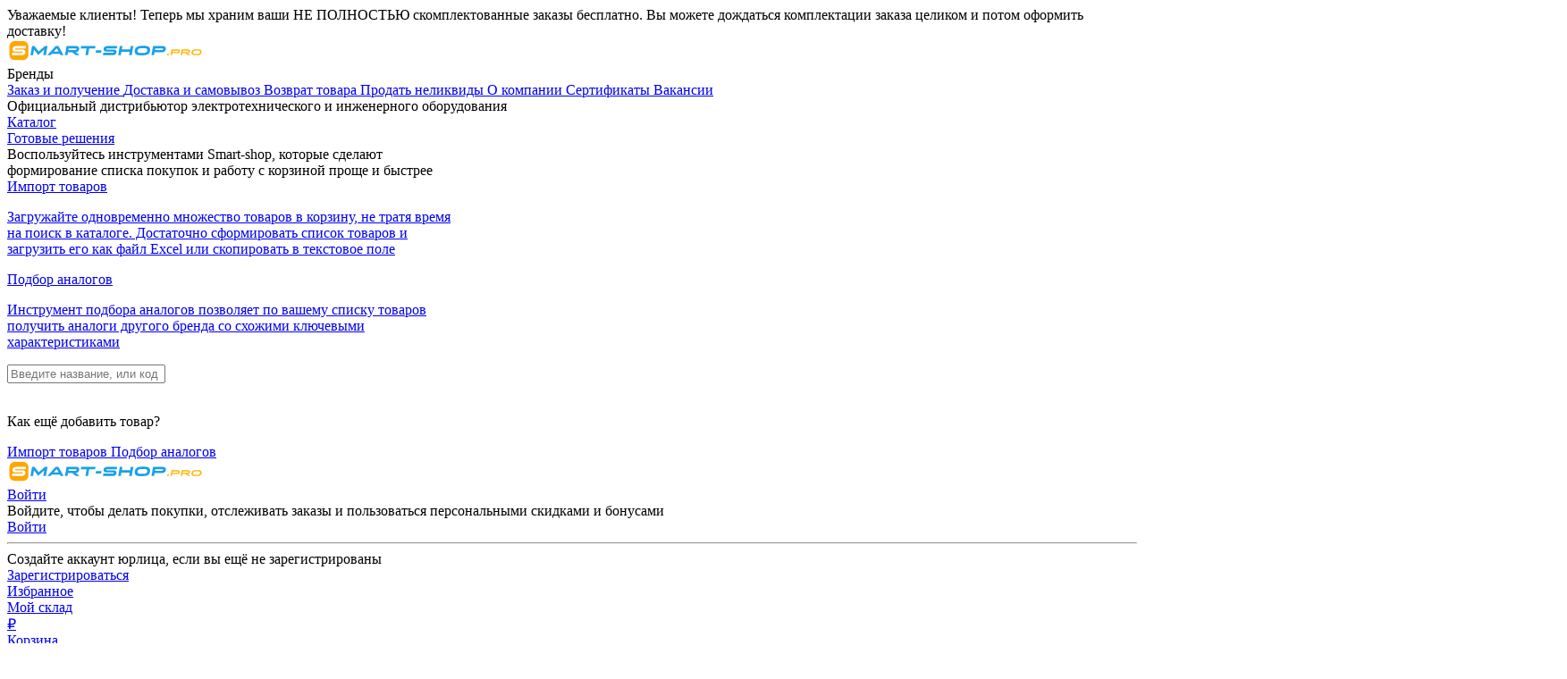

--- FILE ---
content_type: text/html; charset=UTF-8
request_url: https://smart-shop.pro/catalogs/EG000050/EC000245
body_size: 32859
content:
<!DOCTYPE html><html prefix="og: http://ogp.me/ns#" lang="ru" dir="ltr" class="h-100" style="height: 100%!important;"><head>
<link rel="dns-prefetch" href="//ogp.me">
<link rel="dns-prefetch" href="//smart-shop.pro">
<link rel="dns-prefetch" href="//schema.org">
<link rel="dns-prefetch" href="//mc.yandex.ru">
<link rel="dns-prefetch" href="//www.googletagmanager.com">
<link rel="dns-prefetch" href="//support.google.com">
<link rel="dns-prefetch" href="//vendor-catalog.smart-shop.pro">
<link rel="dns-prefetch" href="//files.smart-shop.pro">
<link rel="dns-prefetch" href="//techelectro.ru">
<link rel="dns-prefetch" href="//wiki.smart-shop.pro">
<link rel="dns-prefetch" href="//yandex.ru">
<link rel="dns-prefetch" href="//vk.com">
<link rel="dns-prefetch" href="//t.me">
<link rel="dns-prefetch" href="//www.youtube.com">
<link rel="dns-prefetch" href="//bulgar-promo.ru"><title>Купить Устройства для намотки/размотки кабельных барабанов/катушек в SmartShop - цены на Устройства для намотки/размотки кабельных барабанов/катушек в интернет-магазине «Электрокомплект» с доставкой по России</title><meta charset="utf-8"><meta http-equiv="Content-Language" content="ru"><meta http-equiv="X-UA-Compatible" content="IE=Edge"><meta http-equiv="x-rim-auto-match" content="none"><meta http-equiv="x-dns-prefetch-control" content="on"><meta name="csrf-token" content="9c1FzNKqu8A09xOdsmncRpkeXHaMBuLvcE0ROG9N"><meta name="application-name" content="Купить Устройства для намотки/размотки кабельных барабанов/катушек в SmartShop - цены на Устройства для намотки/размотки кабельных барабанов/катушек в интернет-магазине «Электрокомплект» с доставкой по России"><meta name="msapplication-tooltip" content="Устройства для намотки/размотки кабельных барабанов/катушек в SmartShop – выгодные цены на Устройства для намотки/размотки кабельных барабанов/катушек в интернет-магазине «Электрокомплект». Гарантия качества на Устройства для намотки/размотки кабельных барабанов/катушек с доставкой по России. В наличии большой ассортимент электрооборудования."><meta name="viewport" content="width=device-width, initial-scale=1, shrink-to-fit=no"><meta name="HandheldFriendly" content="true"><meta name="format-detection" content="telephone=no"><meta name="format-detection" content="address=no"><meta name="mobile-web-app-capable" content="yes"><meta name="apple-mobile-web-app-title" content="Купить Устройства для намотки/размотки кабельных барабанов/катушек в SmartShop - цены на Устройства для намотки/размотки кабельных барабанов/катушек в интернет-магазине «Электрокомплект» с доставкой по России"><meta name="apple-mobile-web-app-status-bar-style" content="black-translucent"><meta name="keywords" content=""><meta name="description" content="Устройства для намотки/размотки кабельных барабанов/катушек в SmartShop – выгодные цены на Устройства для намотки/размотки кабельных барабанов/катушек в интернет-магазине «Электрокомплект». Гарантия качества на Устройства для намотки/размотки кабельных барабанов/катушек с доставкой по России. В наличии большой ассортимент электрооборудования."><meta name="copyright" content="(c) Smart-Shop.pro – интернет-магазин электротехнической продукции (Электрокомплект)"><meta name="twitter:card" content="summary"><meta name="twitter:title" content="Купить Устройства для намотки/размотки кабельных барабанов/катушек в SmartShop - цены на Устройства для намотки/размотки кабельных барабанов/катушек в интернет-магазине «Электрокомплект» с доставкой по России"><meta name="twitter:description" content="Устройства для намотки/размотки кабельных барабанов/катушек в SmartShop – выгодные цены на Устройства для намотки/размотки кабельных барабанов/катушек в интернет-магазине «Электрокомплект». Гарантия качества на Устройства для намотки/размотки кабельных барабанов/катушек с доставкой по России. В наличии большой ассортимент электрооборудования."><meta name="twitter:image" content="https://smart-shop.pro/images/layout/opengraph.png"><meta property="og:title" content="Купить Устройства для намотки/размотки кабельных барабанов/катушек в SmartShop - цены на Устройства для намотки/размотки кабельных барабанов/катушек в интернет-магазине «Электрокомплект» с доставкой по России"><meta property="og:description" content="Устройства для намотки/размотки кабельных барабанов/катушек в SmartShop – выгодные цены на Устройства для намотки/размотки кабельных барабанов/катушек в интернет-магазине «Электрокомплект». Гарантия качества на Устройства для намотки/размотки кабельных барабанов/катушек с доставкой по России. В наличии большой ассортимент электрооборудования."><meta property="og:type" content="website"><meta property="og:url" content="https://smart-shop.pro/catalogs/EG000050/EC000245"><meta property="og:image" content="https://smart-shop.pro/images/layout/opengraph.png"><meta property="og:image:width" content="1200"><meta property="og:image:height" content="630"><meta property="og:site_name" content="Каталог оборудования и техники: простой поиск товаров по названию и характеристикам"><link rel="icon" type="image/x-icon" href="/favicon.ico"><link rel="shortcut icon" type="image/x-icon" href="/favicon.ico"><link rel="apple-touch-icon" sizes="180x180" href="/apple-touch-icon.png"><link rel="icon" type="image/png" sizes="32x32" href="/favicon-32x32.png"><link rel="icon" type="image/png" sizes="16x16" href="/favicon-16x16.png"><meta name="referrer" content="strict-origin-when-cross-origin"><meta name="robots" content="index, follow"><link rel="dns-prefetch" href="//mc.yandex.ru" /><link rel="preconnect" href="//mc.yandex.ru" crossorigin><link rel="manifest" href="/site.webmanifest"><link rel="mask-icon" href="/safari-pinned-tab.svg" color="#5bbad5"><meta name="msapplication-TileColor" content="#007bff"><meta name="theme-color" content="#ffffff"><link rel="canonical" href="https://smart-shop.pro/catalogs/EG000050/EC000245" /><script type="application/ld+json"> { "@context": "https://schema.org", "@type": "WebSite", "name": "Купить Устройства для намотки/размотки кабельных барабанов/катушек в SmartShop - цены на Устройства для намотки/размотки кабельных барабанов/катушек в интернет-магазине «Электрокомплект» с доставкой по России", "alternateName": "Каталог оборудования и техники: простой поиск товаров по названию и характеристикам", "url": "https://smart-shop.pro/catalogs/EG000050/EC000245", "potentialAction": { "@type": "SearchAction", "target": "https://smart-shop.pro/search?search={query}", "query-input": "required name=query" } }</script><script type="application/ld+json"> { "@context": "https://schema.org", "@type": "LocalBusiness", "address": { "@type": "PostalAddress", "addressCountry": "RU", "addressLocality": "Казань", "addressRegion": "Республика Татарстан", "streetAddress": "ул. Якын, д. 22" }, "name": "Smart-shop.pro", "openingHours": "Mo-Fr 08:00-17:00", "telephone": "8 (843) 528-04-03", "image": "https://smart-shop.pro/images/layout/logo-smartshop.svg", "url": "https://smart-shop.pro" }</script><script type="application/ld+json"> { "@context": "https://schema.org", "@type": "Organization", "name": "Smart-shop.pro", "url": "https://smart-shop.pro", "logo": "https://smart-shop.pro/images/layout/logo-smartshop.svg", "description": "Smart-Shop.pro – ваш поставщик электротехнического и инженерного оборудования. Более 1 100 000 наименований в электронном каталоге. Удобный подбор по важным характеристикам, доставка на следующий день после заказа", "address": { "@type": "PostalAddress", "streetAddress": "ул. Якын, д. 22", "addressLocality": "Казань", "addressRegion": "Республика Татарстан", "addressCountry": "RU" }, "contactPoint": { "@type": "ContactPoint", "telephone": "8 (843) 528-04-03" } }</script><link rel="stylesheet" href="/css/app.css?id=65864c60b28e15b910714907fc0a60b1" /><script> window.dataLayer = window.dataLayer || [];</script><script type="text/javascript"> (function(m, e, t, r, i, k, a) { m[i] = m[i] || function() { (m[i].a = m[i].a || []).push(arguments) }; m[i].l = 1 * new Date(); k = e.createElement(t), a = e.getElementsByTagName(t)[0], k.async = 1, k.src = r, a.parentNode.insertBefore( k, a) }) (window, document, "script", "https://mc.yandex.ru/metrika/tag.js", "ym"); ym(31740541, "init", { trustedDomains: ["smart-shop.pro"], clickmap: true, trackLinks: true, accurateTrackBounce: true, webvisor: true, trackHash: true, ecommerce: "dataLayer", }); </script><noscript><div><img loading=lazy src="https://mc.yandex.ru/watch/31740541" style="position:absolute; left:-9999px;" alt="" /></div></noscript><script async src="https://www.googletagmanager.com/gtag/js?id=G-S8XMNFRJVT"></script><script> function gtag() { dataLayer.push(arguments); } gtag('js', new Date()); gtag('config', 'G-S8XMNFRJVT'); </script></head><body id="up" class="d-flex flex-column h-100" style="height: 100%!important;"><header><div class="container-fluid px-0"><noscript><div class="row mx-0"><div class="col text-center py-2 text-white bg-primary"><b>У Вас отключен JavaScript.</b> Для корректной работы сайта необходимо, чтобы JavaScript был включен. Как включить - смотрите <a class="text-white fw-bold" href="https://support.google.com/adsense/answer/12654" target="_blank">здесь</a>.<br>После того, как Вы включите JavaScript, перезагрузите страницу (CTRL + F5). </div></div></noscript><div class="row mx-0"><div class="col text-center py-2 text-white bg-primary"> Уважаемые клиенты! Теперь мы храним ваши НЕ ПОЛНОСТЬЮ скомплектованные заказы бесплатно. Вы можете дождаться комплектации заказа целиком и потом оформить доставку! </div></div><nav class="navbar flex-wrap flex-xl-nowrap justify-content-between px-3 px-sm-3 px-md-3 px-lg-2 px-xl-2 pt-2 pb-0 navbar-light"><div class="d-flex d-md-none d-lg-flex flex-column order-2 order-xl-1"><a href="https://smart-shop.pro"><img loading=lazy alt="Smart-Shop.pro – интернет-магазин электротехнической продукции (Электрокомплект)" src="https://smart-shop.pro/images/layout/logo-smartshop.svg" style="width:220px"></a></div><div class="px-0 d-none d-lg-flex justify-content-end small order-1 order-xl-2 w-100 w-xl-auto"><div class="nav-top-line dropdown"><a class="dropdown-toggle link-base" type="button" id="dropdownBrandButton" data-bs-toggle="dropdown" aria-haspopup="true" aria-expanded="false"> Бренды </a><div id="dropdownBrandButton-block" class="dropdown-menu" aria-labelledby="dropdownBrandButton"></div></div><a href="https://smart-shop.pro/order-and-receive-items" class="nav-top-line link-base text-nowrap"> Заказ и получение </a><a href="https://smart-shop.pro/delivery-terms" class="nav-top-line link-base text-wrap"> Доставка и самовывоз </a><a href="https://smart-shop.pro/about-returns" class="nav-top-line link-base text-nowrap"> Возврат товара </a><a href="#" data-bs-toggle="modal" data-bs-target="#loginModal" class="nav-top-line link-base text-nowrap"> Продать неликвиды </a><a class="nav-top-line link-base text-nowrap" href="https://smart-shop.pro/about_company"> О компании </a><a class="nav-top-line link-base text-nowrap" href="https://smart-shop.pro/distributor-certificates"> Сертификаты </a><a class="nav-top-line link-base" href="https://smart-shop.pro/vacancy"> Вакансии </a></div></nav><div class="d-none d-lg-block text-wrap text-secondary text-xs mt-1 px-3"> Официальный дистрибьютор электротехнического и инженерного оборудования </div><nav class="flex-row sticky-header header-line-1 navbar navbar-light navbar-expand-lg justify-content-start px-3 px-sm-3 px-md-3 px-lg-2 px-xl-2 py-2 py-xl-1 flex-md-row"><div class="flex-grow-1 col-12 col-lg-auto order-2 order-lg-1 px-0"><div class="d-flex"><div class="d-block me-lg-1"><a href="https://smart-shop.pro/categories" class="btn btn-primary h-100"><i class="fa-kit fa-sharp-regular-bars-sort-magnifying-glass"></i><span class="d-none d-xxl-inline ms-1"> Каталог </span></a></div><div class="d-none d-lg-block me-lg-1 me-2"><a tabindex="0" id="openSpecifications" href="https://smart-shop.pro/specifications" data-bs-toggle="custom-popover" class="btn btn-primary h-100"><i class="fa-kit fa-regular-memo-gear"></i><span class="d-none d-xxl-inline ms-1"> Готовые решения </span></a></div><div class="d-none d-lg-block dropdown"><a href="#" class="btn btn-light-blue border-2 px-2" id="infoFeatures" data-bs-toggle="dropdown"><i class="far fa-file-import fa-lg" aria-hidden="true"></i></a><div class="dropdown-menu position-absolute p-3 bg-light" aria-labelledby="infoFeatures" style="width: 500px"><div class="row h6"><div class="col"> Воспользуйтесь инструментами Smart-shop, которые сделают формирование списка покупок и работу с корзиной проще и быстрее </div></div><div class="card shadow-sm p-2"><a class="small" href="#" data-bs-toggle="modal" data-bs-target="#loginModal"><div class="d-flex align-items-center"><div class="flex-shrink-0 p-2"><i class="far fa-cart-circle-arrow-down h2"></i></div><div class="flex-grow-1 ms-3"><div class="text-dark fw-bold h6"> Импорт товаров </div><p class="text-body-secondary mb-0"> Загружайте одновременно множество товаров в корзину, не тратя время на поиск в каталоге. Достаточно сформировать список товаров и загрузить его как файл Excel или скопировать в текстовое поле </p></div></div></a></div><div class="card shadow-sm p-2 mt-3"><a class="small" href="#" data-bs-toggle="modal" data-bs-target="#loginModal"><div class="d-flex align-items-center"><div class="flex-shrink-0 p-2"><i class="fa-kit fa-light-bars-sort-rotate h2"></i></div><div class="flex-grow-1 ms-3"><div class="text-dark fw-bold h6"> Подбор аналогов </div><p class="text-body-secondary mb-0"> Инструмент подбора аналогов позволяет по вашему списку товаров получить аналоги другого бренда со схожими ключевыми характеристиками </p></div></div></a></div></div></div><div id="searchLineContainer" class="d-flex flex-grow-1 ms-1 position-relative"><div class="col px-0 position-relative" style="z-index: 12"><form action="https://smart-shop.pro/search" id="searchForm"><input type="hidden" id="searchPage" name="search_page" value="class" ><input type="text" placeholder="Введите название, или код товара, или производителя, или серию" name="search" autocomplete="off" id="searchInput" class="ym-record-keys form-control border-primary border-2" maxlength="200" value=""><a href="#" class="link-secondary search-inp-none" data-bs-toggle="tooltip" data-bs-html="true" title="Очистить поле поиска"><i class="fal fa-circle-xmark"></i></a></form></div><div class="col-auto px-0 d-grid" style="z-index: 11"><a href="#" class="btn btn-primary ps-4 pe-xl-3 text-white search-btn" style="margin-left:-10px; border-color: var(--bs-btn-disabled-border-color)"><i class="far fa-search"></i></a></div><div class="spinner-border search-loading-spinner text-primary" role="status" style="display: none"><span class="visually-hidden">Загрузка...</span></div><div id="searchResultBlock" class="border rounded-1"><div id="startSearchInfo"><div class="m-3 d-none"><a href="#" class="yandex-search-js fast-search-result-link yandex-search-js-class"><i class="far fa-clock-rotate-left text-secondary me-2"></i><span id="historySearchText"></span></a></div><div class="m-3"><p class="h6 text-secondary"> Как ещё добавить товар? </p><a class="nav-link link-base p-2" href="#" data-bs-toggle="modal" data-bs-target="#loginModal"> Импорт товаров </a><a class="nav-link link-base p-2" href="#" data-bs-toggle="modal" data-bs-target="#loginModal"> Подбор аналогов </a></div></div><div id="mainSearchWrapper" class="shadow border rounded-1 mt-3"><div id="mainSearchInfo" class="position-relative"></div></div></div><div id="searchBackdrop"></div></div></div></div><div class="navbar-nav d-flex flex-row flex-nowrap g-0 justify-content-between me-0 ms-0 ms-lg-3 flex-grow-1 flex-lg-grow-0 order-1 order-lg-2"><div class="d-none d-md-flex d-lg-none"><a href="https://smart-shop.pro"><img loading=lazy alt="Smart-Shop.pro – интернет-магазин электротехнической продукции (Электрокомплект)" src="https://smart-shop.pro/images/layout/logo-smartshop.svg" style="width:220px"></a></div><div class="nav-item col-auto text-center dropdown ms-lg-auto mx-1 show-reg-tooltip"><a class="nav-link px-1 px-lg-2 px-xl-1 py-1" href="#" id="authInfo" data-bs-toggle="modal" data-bs-target="#loginModal"><div><i class="far fa-user-circle h4 mb-1"></i><div class="d-none d-xl-block text-md"> Войти </div></div></a><div class="dropdown-menu position-absolute reg-tooltip text-dark p-3 shadow" id="authTooltip" aria-labelledby="authInfo"><div class="pb-2 text-sm-ek"> Войдите, чтобы делать покупки, отслеживать заказы и пользоваться персональными скидками и бонусами </div><div><a class="btn btn-primary btn-sm my-1 w-100" href="#" data-bs-toggle="modal" data-bs-target="#loginModal"><i class="far fa-user me-1"></i>Войти </a></div><hr class="dropdown-divider"><div class="pb-2 text-sm-ek"> Создайте аккаунт юрлица, если вы ещё не зарегистрированы </div><div><a class="btn btn-warning btn-sm my-1 w-100" href="#" data-bs-toggle="modal" data-bs-target="#registrationModal"><i class="far fa-user-plus me-1"></i>Зарегистрироваться </a></div></div></div><div class="nav-item col-auto text-center mx-1 d-lg-none d-xl-none"><a class="nav-link px-1 px-lg-2 px-xl-1 py-1" href="https://smart-shop.pro/specifications"><div><div class="menu-btn-container"><i class="fa-kit fa-regular-memo-gear h4 mb-1"></i></div></div></a></div><div class="nav-item col-auto text-center mx-1"><a class="nav-link px-1 px-lg-2 px-xl-1 py-1" href="#" data-bs-toggle="modal" data-bs-target="#loginModal"><div><div class="menu-btn-container"><i class="far fa-heart h4 mb-1"></i><span id="interestingCount" class="badge menu-badge text-bg-primary"></span></div><div class="text-center d-none d-xl-block text-md"> Избранное </div></div></a></div><div class="nav-item col-auto text-center mx-1"><a class="nav-link px-1 px-lg-2 px-xl-1 py-1" href="#" data-bs-toggle="modal" data-bs-target="#loginModal"><div><div class="menu-btn-container"><i class="far fa-warehouse-full h4 mb-1"></i><span id="myWarehouseItemsCount" class="badge menu-badge text-bg-primary"></span></div><div class="text-center d-none d-xl-block text-md"> Мой склад </div></div></a></div><div class="nav-item col-auto text-center mx-1"><a class="nav-link px-1 px-lg-2 px-xl-1 py-1" href="https://smart-shop.pro/basket"><div><div class="menu-btn-container"><i class="far fa-shopping-cart h4 mb-1"></i><span id="basketItemsCount" class="badge menu-badge text-bg-primary"></span></div><div class="text-center d-none d-xl-block text-md"><span id="basketItemsSum" class="text-nowrap fw-bold"></span><span id="basketItemsSumCurrency" class="d-none fw-bold"> ₽ </span><div id="basketLabel" class="text-center d-none d-sm-block"> Корзина </div></div></div></a></div></div></nav></div></header><div class="d-none d-xl-block pt-1 container-fluid px-0"></div><div class="sticky-header header-line-2 container-fluid px-0"></div><main role="main" class="flex-shrink-0 border-bottom"><div id="searchDopInfo"></div><div id="mainContentContainer"><div class="container-fluid"><div class="row my-3"><div class="col-12 mx-0"><nav aria-label="breadcrumb"><ol class="breadcrumb bg-transparent breadcrumbs-sep p-0 mb-0" itemscope itemtype="https://schema.org/BreadcrumbList"><li class="breadcrumb-item position-relative dropdown py-2 py-lg-1" itemprop="itemListElement" itemscope itemtype="https://schema.org/ListItem"><a class="aj-content-link link-base" href="https://smart-shop.pro" itemprop="item"><span itemprop="name">Главная</span><meta itemprop="position" content="0"></a></li><li class="breadcrumb-item position-relative bread-open-li dropdown py-2 py-lg-1" data-id="all" data-tip="all" data-brand="" itemprop="itemListElement" itemscope itemtype="https://schema.org/ListItem"><a class="aj-content-link link-base" href="https://smart-shop.pro/categories" itemprop="item"><span itemprop="name">Все категории</span><meta itemprop="position" content="1"></a><div class="dropdown-menu position-absolute bread-open-block"></div></li><li data-id="10" data-tip="supergroup" data-brand="" class="breadcrumb-item position-relative py-2 py-lg-1 bread-open-li" itemprop="itemListElement" itemscope itemtype="https://schema.org/ListItem" ><a href="https://smart-shop.pro/supergroup/10" class="aj-content-link link-base" itemprop="item"><span itemprop="name">Инструменты, приборы и крепеж</span><meta itemprop="position" content="2"></a><div class="dropdown-menu position-absolute bread-open-block"></div></li><li data-id="EG000050" data-tip="etimgroup" data-brand="" class="breadcrumb-item position-relative py-2 py-lg-1 bread-open-li" itemprop="itemListElement" itemscope itemtype="https://schema.org/ListItem" ><a href="https://smart-shop.pro/catalogs/EG000050" class="aj-content-link link-base" itemprop="item"><span itemprop="name">Ручные инструменты общего назначения</span><meta itemprop="position" content="3"></a><div class="dropdown-menu position-absolute bread-open-block"></div></li><li class="breadcrumb-item position-relative py-2 py-lg-1 active" ><span>Устройства для намотки/размотки кабельных барабанов/катушек</span></li></ol></nav></div></div></div><div class="container-fluid"><div class="d-none"><form id="filterForm"><input type="hidden" id="isPall" name="pall" value=""><input type="hidden" id="simProduct" name="sim_pr" value=""><input type="hidden" id="searchYes" name="search_yes" value="1"><input type="hidden" id="sortInput" name="sort_f" value=""><input type="hidden" id="searchClass" name="ses" value=""><input type="hidden" id="dopFilt2" name="dop_filt_2" value=""><input type="hidden" id="dopFilt3" name="dop_filt_3" value=""><input type="hidden" id="dopFilt4" name="dop_filt_4" value=""><input type="hidden" id="isClassSearch" name="is_cse" value=""><input type="hidden" id="vtInput" name="vt" value=""><div class="filter-form-applied-fields"></div></form></div><div class="row pb-2"><div class="col-12"><div class="d-flex align-items-center flex-wrap"><h1 class="d-inline h4"> Устройства для намотки/размотки кабельных барабанов/катушек </h1></div></div></div><div class="row position-relative gx-0"><div class="col border-top" id="productTable"><div class="d-flex flex-wrap justify-content-start align-items-end mb-1 mt-3"><button data-bs-toggle="offcanvas" data-bs-target="#adaptFiltersOffcanvas" aria-controls="adaptFiltersOffcanvas" type="button" class="btn filter-pill-new btn-gray-100 btn-sm fw-medium adapt-filt-open-btn order-1 order-sm-0 flex-grow-1 flex-md-grow-0"><i class="far fa-sliders-simple me-1 mb-0"></i> Фильтр <span style="width:20px" class="ps-1"><span class="badge rounded-pill bg-primary adapt-filter-btn px-1 d-none"></span></span></button><div class="order-0 order-sm-1 order-lg-0 col-12 col-sm-auto"><div class="dop-filt-3-click filter-applied-action btn btn-gray-100 filter-pill-new rounded fw-medium d-inline-flex align-items-center" style="border-radius: 0.5rem!important;height:32.77px"><div class="form-check form-switch d-inline-flex align-items-center mb-0 px-0"><label class="form-check-label ms-0 me-3" role="button" for="discountSwitchDesktop2"><img loading=lazy class="me-1" style="height:20px;" src="https://smart-shop.pro/images/layout/logo-s.svg"> товары </label><input class="form-check-input m-0" type="checkbox" role="switch" id="discountSwitchDesktop2" style="width: 2.25em !important;height: 1.25em;cursor:pointer" ></div></div><div class="dop-filt-2-click filter-applied-action btn btn-gray-100 filter-pill-new rounded fw-medium d-inline-flex align-items-center" style="border-radius: 0.5rem!important;height:32.77px"><div class="form-check form-switch d-inline-flex align-items-center mb-0 px-0"><label class="form-check-label ms-0 me-3" role="button" for="discountSwitchDesktop"><i class="far fa-percent mb-0 me-1"></i> Товары со скидкой </label><input class="form-check-input m-0" type="checkbox" role="switch" id="discountSwitchDesktop" style="width: 2.25em !important;height: 1.25em;cursor:pointer" ></div></div></div><div class="row align-items-center justify-content-end flex-nowrap ms-lg-4 flex-fill order-2"><div class="col col-sm-auto text-end"><button class="btn filter-pill-new btn-gray-100 btn-sm fw-medium text-nowrap w-100" style="margin-right:0!important" data-bs-toggle="dropdown" aria-expanded="false"><i class="far fa-arrow-up-arrow-down me-1 mb-0"></i> По популярности <i class="far fa-chevron-down ms-2 mb-0"></i></button><div class="dropdown-menu"><a href="#" role="button" class="dropdown-item products-order-click text-md py-2" data-id="1"><input type="radio" class="form-check-input mt-0 me-2" name="desktopOrderType" value="0" ><label class="form-check-label"> Дешевле </label></a><a href="#" role="button" class="dropdown-item products-order-click text-md py-2" data-id="2"><input type="radio" class="form-check-input mt-0 me-2" name="desktopOrderType" value="0" ><label class="form-check-label"> Дороже </label></a><a href="#" role="button" class="dropdown-item products-order-click text-md py-2" data-id="3"><input type="radio" class="form-check-input mt-0 me-2" name="desktopOrderType" value="0" ><label class="form-check-label"> По наличию </label></a><a href="#" role="button" class="dropdown-item products-order-click text-md py-2" data-id=""><input type="radio" class="form-check-input mt-0 me-2" name="desktopOrderType" value="0" checked><label class="form-check-label"> По популярности </label></a></div></div></div><div id="adaptFilters"><div class="offcanvas offcanvas-bottom h-auto filters-offcanvas" tabindex="-1" data-bs-scroll="true" id="adaptFiltersOffcanvas"><div class="offcanvas-header border-bottom"><div class="row position-relative gx-0 w-100"><div class="col h5 mb-0 text-center"> Фильтр </div><div class="col-auto position-absolute top-0 end-0"><button type="button" class="btn-close" data-bs-dismiss="offcanvas" aria-label="Close"></button></div></div></div><div class="offcanvas-body pt-0"><div class="py-2 border-bottom filter-toggle-collapse-block"><a href="#" class="text-secondary d-block filter-toggle-collapse" data-responseType="brands" data-supergroupid="" data-groupnumber="" data-itemPopup5="EC000245" data-propertyName="" type="button" data-bs-toggle="collapse" data-bs-target="#filterBrand" aria-expanded="false" aria-controls="filterBrand"><div class="row align-items-center"><div class="col pe-1"> Бренды <span class="badge rounded-pill text-bg-primary ms-1 badge-count-brands px-1 d-none"> 0 </span></div><div class="col-auto ps-1"><i class="far fa-chevron-down"></i></div></div></a><div id="filterBrand" class="collapse row filter-block filter-block-collapse mt-2"><div class="pb-1"><input class="form-control form-control-sm filter-sel-input" type="text" placeholder="Введите название"></div><div class="filter-block-content" style=""><div class="filter-btns-abs"><a href="#" class="btn btn-primary btn-sm w-100 d-block text-center filter-btn-submit"> Применить </a><a href="#" class="btn btn-light btn-sm mt-2 w-100 d-block text-center filter-btn-hide"> Далее </a></div><div class="filter-block-inner no-scroll-bar"><div class="text-center"><div class="spinner-grow" role="status"><span class="visually-hidden"> Загрузка... </span></div></div></div></div></div></div><div class="py-2 border-bottom filter-toggle-collapse-block"><a href="#" class="text-secondary d-block filter-toggle-collapse" data-responseType="series" data-supergroupid="" data-groupnumber="" data-itemPopup5="EC000245" data-propertyName="" type="button" data-bs-toggle="collapse" data-bs-target="#filterSeria" aria-expanded="false" aria-controls="filterSeria"><div class="row align-items-center"><div class="col pe-1"> Серии <span class="badge rounded-pill text-bg-primary ms-1 badge-count-series px-1 d-none"> 0 </span></div><div class="col-auto ps-1"><i class="far fa-chevron-down"></i></div></div></a><div id="filterSeria" class="collapse row filter-block filter-block-collapse mt-2"><div class="pb-1"><input class="form-control form-control-sm filter-sel-input" type="text" placeholder="Введите название"></div><div class="filter-block-content" style=""><div class="filter-btns-abs"><a href="#" class="btn btn-primary btn-sm w-100 d-block text-center filter-btn-submit"> Применить </a><a href="#" class="btn btn-light btn-sm mt-2 w-100 d-block text-center filter-btn-hide"> Далее </a></div><div class="filter-block-inner no-scroll-bar"><div class="text-center"><div class="spinner-grow" role="status"><span class="visually-hidden"> Загрузка... </span></div></div></div></div></div></div><div class="h6 mt-3"> Важные характеристики</div><div class="py-2 border-bottom filter-toggle-collapse-block"><a href="#" class="text-secondary d-block filter-toggle-collapse" data-responseType="feature" data-supergroupid="" data-groupnumber="" data-itemPopup5="EC000245" data-propertyName="EF001824" type="button" data-bs-toggle="collapse" data-bs-target="#catalogFilterEF001824" aria-expanded="false" aria-controls="catalogFilterEF001824"><div class="row align-items-center"><div class="col pe-1"> Грузоподъемность (допустим. вес нагрузки), кг <span class="badge rounded-pill text-bg-primary ms-1 px-1 badge-count-EF001824 d-none"> 0 </span></div><div class="col-auto ps-1"><i class="far fa-chevron-down"></i></div></div></a><div id="catalogFilterEF001824" class="collapse row filter-block filter-block-collapse mt-2"><div class="pb-1"><input class="form-control form-control-sm filter-sel-input filter-sel-input-numeric" type="text" data-bs-toggle="tooltip" title='Диапазон необходимо вводить через "-", например "100-300"' placeholder="Введите число или диапазон"></div><div class="filter-block-content" style=""><div class="filter-btns-abs"><a href="#" class="btn btn-primary btn-sm w-100 d-block text-center filter-btn-submit"> Применить </a><a href="#" class="btn btn-light btn-sm mt-2 w-100 d-block text-center filter-btn-hide"> Далее </a></div><div class="filter-block-inner no-scroll-bar"><div class="text-center"><div class="spinner-grow" role="status"><span class="visually-hidden"> Загрузка... </span></div></div></div></div></div></div><div class="py-2 border-bottom filter-toggle-collapse-block"><a href="#" class="text-secondary d-block filter-toggle-collapse" data-responseType="feature" data-supergroupid="" data-groupnumber="" data-itemPopup5="EC000245" data-propertyName="EF001825" type="button" data-bs-toggle="collapse" data-bs-target="#catalogFilterEF001825" aria-expanded="false" aria-controls="catalogFilterEF001825"><div class="row align-items-center"><div class="col pe-1"> Макс. диаметр катушки кабеля, мм <span class="badge rounded-pill text-bg-primary ms-1 px-1 badge-count-EF001825 d-none"> 0 </span></div><div class="col-auto ps-1"><i class="far fa-chevron-down"></i></div></div></a><div id="catalogFilterEF001825" class="collapse row filter-block filter-block-collapse mt-2"><div class="pb-1"><input class="form-control form-control-sm filter-sel-input filter-sel-input-numeric" type="text" data-bs-toggle="tooltip" title='Диапазон необходимо вводить через "-", например "100-300"' placeholder="Введите число или диапазон"></div><div class="filter-block-content" style=""><div class="filter-btns-abs"><a href="#" class="btn btn-primary btn-sm w-100 d-block text-center filter-btn-submit"> Применить </a><a href="#" class="btn btn-light btn-sm mt-2 w-100 d-block text-center filter-btn-hide"> Далее </a></div><div class="filter-block-inner no-scroll-bar"><div class="text-center"><div class="spinner-grow" role="status"><span class="visually-hidden"> Загрузка... </span></div></div></div></div></div></div><div class="py-2 border-bottom filter-toggle-collapse-block"><a href="#" class="text-secondary d-block filter-toggle-collapse" data-responseType="feature" data-supergroupid="" data-groupnumber="" data-itemPopup5="EC000245" data-propertyName="EF001826" type="button" data-bs-toggle="collapse" data-bs-target="#catalogFilterEF001826" aria-expanded="false" aria-controls="catalogFilterEF001826"><div class="row align-items-center"><div class="col pe-1"> Макс. ширина катушки кабеля, мм <span class="badge rounded-pill text-bg-primary ms-1 px-1 badge-count-EF001826 d-none"> 0 </span></div><div class="col-auto ps-1"><i class="far fa-chevron-down"></i></div></div></a><div id="catalogFilterEF001826" class="collapse row filter-block filter-block-collapse mt-2"><div class="pb-1"><input class="form-control form-control-sm filter-sel-input filter-sel-input-numeric" type="text" data-bs-toggle="tooltip" title='Диапазон необходимо вводить через "-", например "100-300"' placeholder="Введите число или диапазон"></div><div class="filter-block-content" style=""><div class="filter-btns-abs"><a href="#" class="btn btn-primary btn-sm w-100 d-block text-center filter-btn-submit"> Применить </a><a href="#" class="btn btn-light btn-sm mt-2 w-100 d-block text-center filter-btn-hide"> Далее </a></div><div class="filter-block-inner no-scroll-bar"><div class="text-center"><div class="spinner-grow" role="status"><span class="visually-hidden"> Загрузка... </span></div></div></div></div></div></div><div class="h6 mt-3 text-truncate adapt-feature-unimportant d-none"> Дополнительные характеристики </div><div class="py-2 border-bottom filter-toggle-collapse-block adapt-feature-unimportant d-none"><a href="#" class="text-secondary d-block filter-toggle-collapse" data-responseType="feature" data-supergroupid="" data-groupnumber="" data-itemPopup5="EC000245" data-propertyName="EF000003" type="button" data-bs-toggle="collapse" data-bs-target="#catalogFilterEF000003" aria-expanded="false" aria-controls="catalogFilterEF000003"><div class="row align-items-center"><div class="col pe-1"> Способ монтажа <span class="badge rounded-pill text-bg-primary ms-1 px-1 badge-count-EF000003 d-none"> 0 </span></div><div class="col-auto ps-1"><i class="far fa-chevron-down"></i></div></div></a><div id="catalogFilterEF000003" class="collapse row filter-block filter-block-collapse mt-2"><div class="pb-1"><input class="form-control form-control-sm filter-sel-input" type="text" placeholder="Введите название"></div><div class="filter-block-content" style=""><div class="filter-btns-abs"><a href="#" class="btn btn-primary btn-sm w-100 d-block text-center filter-btn-submit"> Применить </a><a href="#" class="btn btn-light btn-sm mt-2 w-100 d-block text-center filter-btn-hide"> Далее </a></div><div class="filter-block-inner no-scroll-bar"><div class="text-center"><div class="spinner-grow" role="status"><span class="visually-hidden"> Загрузка... </span></div></div></div></div></div></div><div class="py-2 border-bottom filter-toggle-collapse-block adapt-feature-unimportant d-none"><a href="#" class="text-secondary d-block filter-toggle-collapse" data-responseType="feature" data-supergroupid="" data-groupnumber="" data-itemPopup5="EC000245" data-propertyName="EF000010" type="button" data-bs-toggle="collapse" data-bs-target="#catalogFilterEF000010" aria-expanded="false" aria-controls="catalogFilterEF000010"><div class="row align-items-center"><div class="col pe-1"> Модель/исполнение <span class="badge rounded-pill text-bg-primary ms-1 px-1 badge-count-EF000010 d-none"> 0 </span></div><div class="col-auto ps-1"><i class="far fa-chevron-down"></i></div></div></a><div id="catalogFilterEF000010" class="collapse row filter-block filter-block-collapse mt-2"><div class="pb-1"><input class="form-control form-control-sm filter-sel-input" type="text" placeholder="Введите название"></div><div class="filter-block-content" style=""><div class="filter-btns-abs"><a href="#" class="btn btn-primary btn-sm w-100 d-block text-center filter-btn-submit"> Применить </a><a href="#" class="btn btn-light btn-sm mt-2 w-100 d-block text-center filter-btn-hide"> Далее </a></div><div class="filter-block-inner no-scroll-bar"><div class="text-center"><div class="spinner-grow" role="status"><span class="visually-hidden"> Загрузка... </span></div></div></div></div></div></div><div class="mt-2 text-center"><a href="#" id="adaptAllFilters"> Показать остальные характеристики<i class="far fa-chevron-down ms-1"></i></a></div></div><div class="px-2 py-3 shadow-top text-center"><div class="row"><div class="col"><a href="#" class="btn btn-primary d-block filter-btn-submit filter-products"> Применить </a></div></div></div></div></div></div><div class="d-none d-lg-block"><script> document.addEventListener("DOMContentLoaded", function() { definePosition(); }); </script><div class="border mb-2 rounded-top-075"><div class="d-none" id="compareLinkStr"></div><table class="table table-catalog table-bordered table-hover table-items valign-top text-center bg-white mb-0 rounded-top-075"><thead class="shadow-sm position-sticky define-position" style="z-index: 3;"><tr class="border-0"><th class="border-0" colspan="2"><div class="ps-5"> Товар </div></th><th class="d-none d-4xl-table-cell"> Код товара </th><th class="pb-0 d-none d-xl-table-cell"><span> Бренд </span></th><th class="pb-0 d-none d-xl-table-cell"><span> Серия </span></th><th class="d-none d-xl-table-cell pb-0 td-filter feature-td"><div class="lines-truncated-xl-3 lh-sm text-break-before-1600" data-bs-toggle="tooltip-top" data-bs-html="true" title="<span class='text-dark'>Грузоподъемность</span>"> Грузоподъемность </div></th><th class="d-none d-xl-table-cell pb-0 td-filter feature-td"><div class="lines-truncated-xl-3 lh-sm text-break-before-1600" data-bs-toggle="tooltip-top" data-bs-html="true" title="<span class='text-dark'>Макс. диаметр катушки кабеля</span>"> Макс. диаметр катушки кабеля </div></th><th class="d-none d-xl-table-cell pb-0 td-filter feature-td"><div class="lines-truncated-xl-3 lh-sm text-break-before-1600" data-bs-toggle="tooltip-top" data-bs-html="true" title="<span class='text-dark'>Макс. ширина катушки кабеля</span>"> Макс. ширина катушки кабеля </div></th><th class="d-none d-xl-table-cell pb-0 td-filter feature-td"><div class="lines-truncated-xl-3 lh-sm text-break-before-1600" data-bs-toggle="tooltip-top" data-bs-html="true" title="<span class='text-dark'>Способ монтажа</span>"> Способ монтажа </div></th><th class="pb-0"><span class="text-xxl-nowrap"> Срок поставки <i class="fas fa-question-circle text-gray-medium ms-1 mb-0" data-bs-toggle="tooltip-top" data-bs-html="true" title="Сроки указаны в рабочих днях"></i></span></th><th class="d-none d-xxl-table-cell"> Кратность </th><th> Ваша цена <i class="fas fa-question-circle text-gray-medium ms-1 mb-0 " data-bs-toggle="tooltip-top" data-bs-html="true" title="Цены указаны с НДС"></i></th><th class="pb-0 border-end-0"><div><a href="#" data-bs-toggle="modal" data-bs-target="#loginModal" class="text-dark"> Розничная цена с НДС </a></div></th><th class="pe-3 border-0" style="width:1px;"></th></tr><tr class="border-0 sort-filter-line"><th class="border-0" colspan="2"></th><th class="d-none d-4xl-table-cell"></th><th class="pb-0 d-none d-xl-table-cell"><div class="d-flex justify-content-between dropdown dropdown-center position-static text-nowrap"><a class="filter-toggle-dropdown btn btn-xs filter-sort-btn btn-light border text-dark" href="#" type="button" data-responseType="brands" data-supergroupid="" data-groupnumber="" data-itemPopup5="EC000245" data-propertyName="" data-bs-toggle="dropdown" data-bs-auto-close="outside" aria-expanded="false"><i class="far fa-filter fa-sm" data-bs-toggle="tooltip" data-bs-html="true" title="<span class='text-secondary'>Установить фильтр</span>"></i></a><div class="dropdown-menu p-2 filter-block filter-block-dropdown"><div class="pb-1"><input class="form-control form-control-sm filter-sel-input" type="text" placeholder="Введите название"></div><div class="filter-block-content"><div class="filter-btns-abs"><a href="#" class="btn btn-primary btn-sm w-100 d-block text-center filter-btn-submit"> Применить </a><a href="#" class="btn btn-light btn-sm mt-2 w-100 d-block text-center filter-btn-hide"> Далее </a></div><div class="filter-block-inner"><div class="text-center"><div class="spinner-grow" role="status"><span class="visually-hidden"> Загрузка... </span></div></div></div><div class="row mt-2"><div class="col-6 pe-1"><a href="#" class="btn btn-primary btn-sm d-block filter-btn-submit"> Применить </a></div><div class="col-6 ps-1"><a href="#" class="btn btn-light btn-sm d-block filter-btn-hide"> Далее </a></div></div></div></div></div></th><th class="pb-0 d-none d-xl-table-cell"><div class="d-flex justify-content-between dropdown dropdown-center position-static text-nowrap"><a class="filter-toggle-dropdown btn btn-xs filter-sort-btn btn-light border text-dark" href="#" type="button" data-responseType="series" data-supergroupid="" data-groupnumber="" data-itemPopup5="EC000245" data-propertyName="" data-bs-toggle="dropdown" data-bs-auto-close="outside" aria-expanded="false"><i class="far fa-filter fa-sm" data-bs-toggle="tooltip" data-bs-html="true" title="<span class='text-secondary'>Установить фильтр</span>"></i></a><div class="dropdown-menu p-2 filter-block filter-block-dropdown"><div class="pb-1"><input class="form-control form-control-sm filter-sel-input" type="text" placeholder="Введите название"></div><div class="filter-block-content"><div class="filter-btns-abs"><a href="#" class="btn btn-primary btn-sm w-100 d-block text-center filter-btn-submit"> Применить </a><a href="#" class="btn btn-light btn-sm mt-2 w-100 d-block text-center filter-btn-hide"> Далее </a></div><div class="filter-block-inner"><div class="text-center"><div class="spinner-grow" role="status"><span class="visually-hidden"> Загрузка... </span></div></div></div><div class="row mt-2"><div class="col-6 pe-1"><a href="#" class="btn btn-primary btn-sm d-block filter-btn-submit"> Применить </a></div><div class="col-6 ps-1"><a href="#" class="btn btn-light btn-sm d-block filter-btn-hide"> Далее </a></div></div></div></div></div></th><th class="d-none d-xl-table-cell pb-0 td-filter feature-td"><div class="d-flex dropdown dropdown-center position-static text-nowrap"><a class="filter-toggle-dropdown btn btn-xs filter-sort-btn me-1 btn-light border text-dark" href="#" type="button" data-responseType="feature" data-supergroupid="" data-groupnumber="" data-itemPopup5="EC000245" data-propertyName="EF001824" data-bs-toggle="dropdown" data-bs-auto-close="outside" aria-expanded="false"><i class="far fa-filter fa-sm" data-bs-toggle="tooltip" data-bs-html="true" title="<span class='text-secondary'>Установить фильтр</span>"></i></a><div class="dropdown-menu p-2 filter-block filter-block-dropdown"><div class="pb-1"><input class="form-control form-control-sm filter-sel-input filter-sel-input-numeric" type="text" data-bs-toggle="tooltip" title='Диапазон необходимо вводить через "-", например "100-300"' placeholder="Введите число или диапазон"></div><div class="filter-block-content"><div class="filter-btns-abs"><a href="#" class="btn btn-primary btn-sm w-100 d-block text-center filter-btn-submit"> Применить </a><a href="#" class="btn btn-light btn-sm mt-2 w-100 d-block text-center filter-btn-hide"> Далее </a></div><div class="filter-block-inner"><div class="text-center"><div class="spinner-grow" role="status"><span class="visually-hidden"> Загрузка... </span></div></div></div><div class="row mt-2"><div class="col-6 pe-1"><a href="#" class="btn btn-primary btn-sm d-block filter-btn-submit"> Применить </a></div><div class="col-6 ps-1"><a href="#" class="btn btn-light btn-sm d-block filter-btn-hide"> Далее </a></div></div></div></div><a href="#" class="products-order-click btn btn-xs filter-sort-btn btn-light border text-dark" data-id="prop-EF001824-DESC" data-bs-toggle="tooltip" data-bs-html="true" title="<span class='text-dark'>Сортировать</span>"><i class="fas fa-sm mb-0 fa-arrow-up"></i></a></div></th><th class="d-none d-xl-table-cell pb-0 td-filter feature-td"><div class="d-flex dropdown dropdown-center position-static text-nowrap"><a class="filter-toggle-dropdown btn btn-xs filter-sort-btn me-1 btn-light border text-dark" href="#" type="button" data-responseType="feature" data-supergroupid="" data-groupnumber="" data-itemPopup5="EC000245" data-propertyName="EF001825" data-bs-toggle="dropdown" data-bs-auto-close="outside" aria-expanded="false"><i class="far fa-filter fa-sm" data-bs-toggle="tooltip" data-bs-html="true" title="<span class='text-secondary'>Установить фильтр</span>"></i></a><div class="dropdown-menu p-2 filter-block filter-block-dropdown"><div class="pb-1"><input class="form-control form-control-sm filter-sel-input filter-sel-input-numeric" type="text" data-bs-toggle="tooltip" title='Диапазон необходимо вводить через "-", например "100-300"' placeholder="Введите число или диапазон"></div><div class="filter-block-content"><div class="filter-btns-abs"><a href="#" class="btn btn-primary btn-sm w-100 d-block text-center filter-btn-submit"> Применить </a><a href="#" class="btn btn-light btn-sm mt-2 w-100 d-block text-center filter-btn-hide"> Далее </a></div><div class="filter-block-inner"><div class="text-center"><div class="spinner-grow" role="status"><span class="visually-hidden"> Загрузка... </span></div></div></div><div class="row mt-2"><div class="col-6 pe-1"><a href="#" class="btn btn-primary btn-sm d-block filter-btn-submit"> Применить </a></div><div class="col-6 ps-1"><a href="#" class="btn btn-light btn-sm d-block filter-btn-hide"> Далее </a></div></div></div></div><a href="#" class="products-order-click btn btn-xs filter-sort-btn btn-light border text-dark" data-id="prop-EF001825-DESC" data-bs-toggle="tooltip" data-bs-html="true" title="<span class='text-dark'>Сортировать</span>"><i class="fas fa-sm mb-0 fa-arrow-up"></i></a></div></th><th class="d-none d-xl-table-cell pb-0 td-filter feature-td"><div class="d-flex dropdown dropdown-center position-static text-nowrap"><a class="filter-toggle-dropdown btn btn-xs filter-sort-btn me-1 btn-light border text-dark" href="#" type="button" data-responseType="feature" data-supergroupid="" data-groupnumber="" data-itemPopup5="EC000245" data-propertyName="EF001826" data-bs-toggle="dropdown" data-bs-auto-close="outside" aria-expanded="false"><i class="far fa-filter fa-sm" data-bs-toggle="tooltip" data-bs-html="true" title="<span class='text-secondary'>Установить фильтр</span>"></i></a><div class="dropdown-menu p-2 filter-block filter-block-dropdown"><div class="pb-1"><input class="form-control form-control-sm filter-sel-input filter-sel-input-numeric" type="text" data-bs-toggle="tooltip" title='Диапазон необходимо вводить через "-", например "100-300"' placeholder="Введите число или диапазон"></div><div class="filter-block-content"><div class="filter-btns-abs"><a href="#" class="btn btn-primary btn-sm w-100 d-block text-center filter-btn-submit"> Применить </a><a href="#" class="btn btn-light btn-sm mt-2 w-100 d-block text-center filter-btn-hide"> Далее </a></div><div class="filter-block-inner"><div class="text-center"><div class="spinner-grow" role="status"><span class="visually-hidden"> Загрузка... </span></div></div></div><div class="row mt-2"><div class="col-6 pe-1"><a href="#" class="btn btn-primary btn-sm d-block filter-btn-submit"> Применить </a></div><div class="col-6 ps-1"><a href="#" class="btn btn-light btn-sm d-block filter-btn-hide"> Далее </a></div></div></div></div><a href="#" class="products-order-click btn btn-xs filter-sort-btn btn-light border text-dark" data-id="prop-EF001826-DESC" data-bs-toggle="tooltip" data-bs-html="true" title="<span class='text-dark'>Сортировать</span>"><i class="fas fa-sm mb-0 fa-arrow-up"></i></a></div></th><th class="d-none d-xl-table-cell pb-0 td-filter feature-td"><div class="d-flex dropdown dropdown-center position-static text-nowrap"><a class="filter-toggle-dropdown btn btn-xs filter-sort-btn me-1 btn-light border text-dark" href="#" type="button" data-responseType="feature" data-supergroupid="" data-groupnumber="" data-itemPopup5="EC000245" data-propertyName="EF000003" data-bs-toggle="dropdown" data-bs-auto-close="outside" aria-expanded="false"><i class="far fa-filter fa-sm" data-bs-toggle="tooltip" data-bs-html="true" title="<span class='text-secondary'>Установить фильтр</span>"></i></a><div class="dropdown-menu p-2 filter-block filter-block-dropdown"><div class="pb-1"><input class="form-control form-control-sm filter-sel-input" type="text" placeholder="Введите название"></div><div class="filter-block-content"><div class="filter-btns-abs"><a href="#" class="btn btn-primary btn-sm w-100 d-block text-center filter-btn-submit"> Применить </a><a href="#" class="btn btn-light btn-sm mt-2 w-100 d-block text-center filter-btn-hide"> Далее </a></div><div class="filter-block-inner"><div class="text-center"><div class="spinner-grow" role="status"><span class="visually-hidden"> Загрузка... </span></div></div></div><div class="row mt-2"><div class="col-6 pe-1"><a href="#" class="btn btn-primary btn-sm d-block filter-btn-submit"> Применить </a></div><div class="col-6 ps-1"><a href="#" class="btn btn-light btn-sm d-block filter-btn-hide"> Далее </a></div></div></div></div><a href="#" class="products-order-click btn btn-xs filter-sort-btn btn-light border text-dark" data-id="prop-EF000003-DESC" data-bs-toggle="tooltip" data-bs-html="true" title="<span class='text-dark'>Сортировать</span>"><i class="fas fa-sm mb-0 fa-arrow-up"></i></a></div></th><th class="pb-0"><div><a href="#" class="products-order-click btn btn-xs filter-sort-btn btn-light border text-dark" data-id="3" data-bs-toggle="tooltip" data-bs-html="true" title="<span class='text-secondary'>Сортировать</span>"><i class="far fa-arrow-down fa-sm"></i></a></div></th><th class="d-none d-xxl-table-cell"></th><th></th><th class="pb-0 border-end-0"><div class="d-flex"><a class="dop-filt-2-click btn btn-xs filter-sort-btn me-1 btn-light border-medium text-dark" href="#" data-bs-toggle="tooltip" data-bs-html="true" title="<span class='text-secondary'>Показать товары со скидкой</span>"><i class="far fa-percentage fa-sm"></i></a></div></th><th class="pe-3 border-0"></th></tr></thead><tbody><tr data-im="NIKDrum-4-PW" class="one-product-tr copy-mainblock one-product-new-tr_1 first-line last-line" ><td class="common-td border-start-0 border-end-0" style="vertical-align: top;" ><a href="#" class="btn btn-light align-items-center justify-content-center border btn-mini-square text-md" data-bs-toggle="modal" data-bs-target="#loginModal"><i class="far fa-heart lh-base text-secondary" data-bs-toggle="tooltip" data-bs-html="true" title="<span class='text-secondary'>Добавить в Избранное</span>"></i></a><div class="mt-1" data-bs-toggle="popover" data-bs-placement="right" data-bs-html="true" data-bs-template="<div class='popover compare-button-popover' role='tooltip'><div class='popover-arrow'></div><div class='popover-body'></div></div>" data-bs-content="<a href='#' class='btn btn-primary btn-sm compare-mode' data-id='1'>Сравнить<span class='compare-clear'><i class='far fa-xmark ms-1' aria-hidden='true'></i></span></a>"><a href="#" class="prod-compare-click btn btn-mini-square btn-light" data-id="7360735" data-bs-toggle="tooltip" data-bs-html="true" title="<span class='text-secondary'>Добавить к сравнению</span>"><i class="fas fa-chart-simple m-0"></i></a></div></td><td class="common-td text-start position-relative copy-td" style="border-left:0!important;vertical-align: top;" ><div class="row flex-nowrap mx-0"><div class="col-auto text-center position-relative px-0 img-container"><a href="#" class="position-relative d-block" data-bs-toggle="modal" data-bs-target="#productFastModal" data-need-save-log-product-fast="1" data-itemnumber="NIKDrum-4-PW"><img loading=lazy class="img-fluid catalog-item-picture" style="" alt="Drum-4-PW Барабан №4 для намотки кабеля. Высота 0,40 метра, Ширина 0,28 метра, фанерный (товар является сопутствующим и гарантия производителя на него не распространяется)" src="" onerror="if (this.src != 'https://vendor-catalog.smart-shop.pro/storage/def.png') this.src = 'https://vendor-catalog.smart-shop.pro/storage/def.png';" data-bs-custom-class="img-tooltip" data-bs-toggle="tooltip-top" data-bs-html="true" title="<img loading=lazy class='product-image-max' alt='Drum-4-PW Барабан №4 для намотки кабеля. Высота 0,40 метра, Ширина 0,28 метра, фанерный (товар является сопутствующим и гарантия производителя на него не распространяется)' src='https://vendor-catalog.smart-shop.pro/storage/def.png'>"><div class="visible-on-hover position-absolute fw-medium text-white bottom-0 p-1 m-1 rounded text-xxs lh-1 text-center" style="background-color: rgb(0,0,0, 0.75); pointer-events: none;"> Быстрый просмотр </div></a><div class="position-absolute end-0 top-0"></div><div class="d-none d-lg-flex d-xl-none mt-1"><a class="filt-val-click link-base" data-id="brands" data-id2="NIKOMAX" href="#" data-bs-toggle="tooltip-bottom" data-bs-html="true" title="<span class='text-secondary'>Установить фильтр по значению</span>"><img loading=lazy class="brand-img" style="max-height: 35px!important;max-width: 55px;" alt="NIKOMAX" src="https://files.smart-shop.pro/files/Distributor_Certificates/Nikomax_logo.jpg"></a></div></div><div class="col item-description copy-block ps-3 pe-0 d-flex flex-column justify-content-between"><div><div class="text-break"><span class="fw-medium text-md"><a data-id="NIKDrum-4-PW" class="link-base" href="https://smart-shop.pro/itemcard/NIKOMAX/Drum-4-PW" target="_blank" data-bs-toggle="tooltip-top" title="Открыть карточку товара"> Барабан №4 для намотки кабеля. Высота 0,40 метра, Ширина 0,28 метра, фанерный (товар является сопутствующим и гарантия производителя на него не распространяется) </a></span><div class="d-inline ps-1"><a href="javascript:void(0)" class="copy-to-clipboard copy-btn-before-click create-copy-log" data-clipboard-text="Барабан №4 для намотки кабеля. Высота 0,40 метра, Ширина 0,28 метра, фанерный (товар является сопутствующим и гарантия производителя на него не распространяется)" data-type="2" data-s="" data-ssid="" data-im="NIKDrum-4-PW" data-bs-toggle="tooltip-bottom" data-bs-html="true" title="Скопировать название товара"><i class="far fa-copy mb-0 text-start"></i></a></div></div><div class="row mt-1 d-4xl-none"><div class="col"><a data-id="NIKDrum-4-PW" href="" target="_blank" class="picture-reference-click fw-medium" data-bs-toggle="tooltip-bottom" data-bs-html="true" title="<span class='text-secondary'>Перейти на сайт производителя</span>" onclick="return false;" > Drum-4-PW </a><div class="d-inline-block ps-1" style="min-width:20px"><a href="javascript:void(0)" class="copy-to-clipboard copy-btn-before-click create-copy-log" data-clipboard-text="Drum-4-PW" data-type="1" data-s="" data-ssid="" data-im="NIKDrum-4-PW" data-bs-toggle="tooltip-bottom" data-bs-html="true" title="Скопировать артикул"><i class="far fa-copy mb-0 text-start"></i></a></div><a data-id="NIKDrum-4-PW" href="" target="_blank" class="picture-reference-click link-secondary fw-medium ms-2 visible-on-hover" data-bs-toggle="tooltip-bottom" data-bs-html="true" title="<span class='text-secondary'>Перейти на сайт производителя</span>" onclick="return false;" ><i class="far fa-arrow-up-right-from-square me-1 mb-0"></i></a></div></div><div class="my-1 lh-sm d-none d-lg-block d-xl-none text-xs"></div></div><div><div class="row mt-1 gx-2"><div class="col-auto"><a class="btn btn-light btn-xs border text-xs aj-content-link-redirect" href="https://smart-shop.pro/item/NIKDrum-4-PW/analogs?needClearBrandsSeriesNb=1&amp;srid=NIKDrum-4-PW" target="_blank"><i class="fad fa-arrow-right-arrow-left me-1"></i> Аналоги </a></div><div class="col text-end"><div class="text-nowrap d-inline-block visible-on-hover"><div class="dropdown dropleft d-inline-block"><div class="btn btn-light border btn-mini-square" role="button" data-bs-toggle="dropdown" aria-expanded="false"><i class="fas fa-ellipsis-vertical text-gray-600"></i></div><div class="dropdown-menu"><a href="#" data-bs-toggle="modal" data-bs-target="#loginModal" class="dropdown-item"><i class="fa-kit fa-regular-memo-gear m-0 me-2"></i>Добавить в готовое решение </a></div></div></div></div></div></div></div></div></td><td class="common-td d-none d-4xl-table-cell text-start text-nowrap" ><a data-id="NIKDrum-4-PW" href="" target="_blank" class="picture-reference-click link-base fw-medium" data-bs-toggle="tooltip-bottom" data-bs-html="true" title="<span class='text-secondary'>Перейти на сайт производителя</span>" onclick="return false;" > Drum-4-PW </a><div class="d-inline-block ps-1" style="min-width:20px"><a href="javascript:void(0)" class="copy-to-clipboard copy-btn-before-click create-copy-log" data-clipboard-text="Drum-4-PW" data-type="1" data-s="" data-ssid="" data-im="NIKDrum-4-PW" data-bs-toggle="tooltip-bottom" data-bs-html="true" title="Скопировать артикул"><i class="far fa-copy mb-0 text-start"></i></a></div></td><td class="d-none d-xl-table-cell position-relative text-start feature-td copy-td" ><span class="copy-block position-relative mb-0 align-items-center"><div class="d-inline copy-select-val copy-select-val2 px-1 rounded-1" style="margin-left:-0.25rem"><a class="filt-val-click link-base" data-id="brands" data-id2="NIKOMAX" href="#" data-bs-toggle="tooltip-bottom" data-bs-html="true" title="<span class='text-secondary'>Установить фильтр по значению</span>"><img loading=lazy class="brand-img" style="max-width: 55px!important;" alt="NIKOMAX" src="https://files.smart-shop.pro/files/Distributor_Certificates/Nikomax_logo.jpg"></a></div><div class="copy-abs px-1 bottom-0" style="right: -20px;"><a href="#" class="copy-to-clipboard-all-item-info-with-icon copy-btn-before-click create-copy-log" data-clipboard-text="NIKOMAXDrum-4-PWБарабан №4 для намотки кабеля. Высота 0,40 метра, Ширина 0,28 метра, фанерный (товар является сопутствующим и гарантия производителя на него не распространяется)" data-type="4" data-s="" data-ssid="" data-im="NIKDrum-4-PW" data-bs-toggle="tooltip-bottom" data-bs-html="true" data-itemPopup2="NIKOMAX" data-supplementaryText10="Drum-4-PW" data-itemText1="Барабан №4 для намотки кабеля. Высота 0,40 метра, Ширина 0,28 метра, фанерный (товар является сопутствующим и гарантия производителя на него не распространяется)" title="Скопировать бренд, код, описание"><i class="far fa-copy mb-0 h6"></i></a></div></span></td><td class="d-none d-xl-table-cell position-relative text-center lh-sm feature-td" ></td><td class="d-none d-xl-table-cell position-relative text-center td-filter lh-sm feature-td" ></td><td class="d-none d-xl-table-cell position-relative text-center td-filter lh-sm feature-td" ></td><td class="d-none d-xl-table-cell position-relative text-center td-filter lh-sm feature-td" ></td><td class="d-none d-xl-table-cell position-relative text-center td-filter lh-sm feature-td" ></td><td class="basket position-relative text-end text-xl-center lh-sm" style="height:1px;"><div class="container"><div class="row flex-wrap flex-xxl-nowrap gx-3 gy-1 lh-sm"><div class="col-12 col-xxl text-end text-nowrap px-0 ps-0" style="min-width:80px"><span class="copy-block copy-td position-relative"><a href="#" class="me-1" onclick="return false;" data-bs-toggle="popover" data-bs-trigger="hover" data-bs-placement="bottom" data-bs-html="true" title="Утвердите заказ" data-bs-content="До 14:30 (МСК) - 6 дн.<br>После 14:30 (МСК) - 8 дн."><i class="far fa-alarm-clock"></i></a><div class="d-inline copy-select-val text-nowrap"> 6 - 8 дней </div><div class="copy-abs px-1" style="right:-22px;bottom:1px;"><a href="javascript:void(0)" class="copy-to-clipboard copy-btn-before-click create-copy-log" data-clipboard-text="6 - 8 дней" data-type="5" data-s="" data-ssid="" data-im="NIKDrum-4-PW" data-bs-toggle="tooltip-bottom" data-bs-html="true" data-pricetype="3" title="Скопировать срок поставки"><i class="far fa-copy mb-0 text-start"></i></a></div></span></div><div class="col-12 col-xxl text-end text-nowrap pe-0 ps-3"><a href="https://smart-shop.pro/item/NIKDrum-4-PW/analogs?needClearBrandsSeriesNb=1&amp;srid=NIKDrum-4-PW&sort_f=3" class="aj-content-link-redirect text-nowrap fw-semibold" data-bs-toggle="tooltip-bottom" data-bs-html="true" title="<span class='text-secondary'>Искать аналоги с наличием</span>"> 80 шт. </a></div></div></div></td><td class="basket position-relative text-end text-nowrap px-2 d-none d-xxl-table-cell"> 1 шт. </td><td class="basket position-relative"><div class="d-inline-block" data-bs-toggle="tooltip" title="Для авторизованных клиентов цены ниже. Нажмите, чтобы узнать вашу персональную цену"><a class="d-flex text-body align-items-center justify-content-center" href="#" data-bs-toggle="modal" data-bs-target="#loginModal"><span class="blur"> цена </span><i class="fad fa-seal-question text-warning h5 mb-0 ms-2" aria-hidden="true"></i></a></div></td><td class="basket position-relative text-end ps-2 border-end-0 pb-1"><div class="text-nowrap copy-not"><span class="copy-td copy-block position-relative mb-0 align-items-center"><div class="d-inline copy-select-val text-nowrap"><div class="text-nowrap copy-not d-inline" data-bs-toggle="tooltip-top" title="Для авторизованных клиентов цены ниже. Нажмите, чтобы узнать вашу персональную цену"><a class="link-base" href="#" data-bs-toggle="modal" data-bs-target="#loginModal"><span class="copy-select-val text-nowrap fw-bold"> 945.22 </span><span class="d-inline-block text-secondary text-start" style="min-width:47px"> за шт. </span></a></div></div><div class="copy-abs px-1" style="right: 100%;bottom:-2px;"><a href="javascript:void(0)" class="copy-to-clipboard copy-btn-before-click create-copy-log" data-clipboard-text="945,22" data-type="3" data-s="" data-ssid="" data-im="NIKDrum-4-PW" data-bs-toggle="tooltip-bottom" data-bs-html="true" data-pricetype="3" title="Скопировать цену"><i class="far fa-copy mb-0 text-start"></i></a></div></span></div><div style="min-height:6px;"><div class="text-nowrap"></div><div class="text-nowrap copy-not"></div></div><div class="text-xs mt-1 text-start text-secondary lh-sm basket-multiplicity d-xxl-none"><div class="position-relative d-inline-block pe-1"> Кратность <div class="position-absolute top-0 start-100 text-nowrap z-2"><span class="text-dark fw-semibold"> 1 шт. </span></div></div></div></td><td class="basket position-relative border-start-0 border-end-0 pb-1" style="width:1px;"><form method="post" action="https://smart-shop.pro/ajax/add-basket" class="basket-form-table d-flex flex-fill justify-content-end"><input type="hidden" class="basket-form-im" name="itemNumber" value="NIKDrum-4-PW"><input type="hidden" name="reserve" value="0"><input type="hidden" name="opt" value="opt"><input type="hidden" name="form_id" value="1"><div class="d-flex w-100 justify-content-end" style="max-height: 30px"><div class="input-group input-group-sm" style="width:90px;"><input type="text" name="quantity" autocomplete="off" data-bs-toggle="tooltip2" data-bs-html="true" title="" class="form-control form-control-sm py-0 m-auto h-auto text-end basket-form-count basket-form-count-w1" value=""><div class="input-group-text fw-medium text-xs unit-label"> шт. </div></div><a href="#" class="d-flex flex-fill align-items-center justify-content-center basket-form-click btn btn-sm text-sm btn-warning ms-1 basket-form-click-table" style="max-width:95px"><i class="far fa-cart-shopping"></i></a></div></form></td></tr><tr data-im="KVT71982" class="one-product-tr copy-mainblock one-product-new-tr_0 first-line last-line" ><td class="common-td border-start-0 border-end-0" style="vertical-align: top;" ><a href="#" class="btn btn-light align-items-center justify-content-center border btn-mini-square text-md" data-bs-toggle="modal" data-bs-target="#loginModal"><i class="far fa-heart lh-base text-secondary" data-bs-toggle="tooltip" data-bs-html="true" title="<span class='text-secondary'>Добавить в Избранное</span>"></i></a><div class="mt-1" data-bs-toggle="popover" data-bs-placement="right" data-bs-html="true" data-bs-template="<div class='popover compare-button-popover' role='tooltip'><div class='popover-arrow'></div><div class='popover-body'></div></div>" data-bs-content="<a href='#' class='btn btn-primary btn-sm compare-mode' data-id='1'>Сравнить<span class='compare-clear'><i class='far fa-xmark ms-1' aria-hidden='true'></i></span></a>"><a href="#" class="prod-compare-click btn btn-mini-square btn-light" data-id="434359" data-bs-toggle="tooltip" data-bs-html="true" title="<span class='text-secondary'>Добавить к сравнению</span>"><i class="fas fa-chart-simple m-0"></i></a></div></td><td class="common-td text-start position-relative copy-td" style="border-left:0!important;vertical-align: top;" ><div class="row flex-nowrap mx-0"><div class="col-auto text-center position-relative px-0 img-container"><a href="#" class="position-relative d-block" data-bs-toggle="modal" data-bs-target="#productFastModal" data-need-save-log-product-fast="1" data-itemnumber="KVT71982"><img loading=lazy class="img-fluid catalog-item-picture" style="" alt="71982 Домкрат кабельный ДК-3ГП (КВТ)" src="https://vendor-catalog.smart-shop.pro/storage/EG000050/EC000245/photos/bab96566ebf22d1536ab593585e7147c.jpg" onerror="if (this.src != 'https://vendor-catalog.smart-shop.pro/storage/def.png') this.src = 'https://vendor-catalog.smart-shop.pro/storage/def.png';" data-bs-custom-class="img-tooltip" data-bs-toggle="tooltip-top" data-bs-html="true" title="<img loading=lazy class='product-image-max' alt='71982 Домкрат кабельный ДК-3ГП (КВТ)' src='https://vendor-catalog.smart-shop.pro/storage/EG000050/EC000245/photos/bab96566ebf22d1536ab593585e7147c.jpg'>"><div class="visible-on-hover position-absolute fw-medium text-white bottom-0 p-1 m-1 rounded text-xxs lh-1 text-center" style="background-color: rgb(0,0,0, 0.75); pointer-events: none;"> Быстрый просмотр </div></a><div class="position-absolute end-0 top-0"></div><div class="d-none d-lg-flex d-xl-none mt-1"><a class="filt-val-click link-base" data-id="brands" data-id2="КВТ" href="#" data-bs-toggle="tooltip-bottom" data-bs-html="true" title="<span class='text-secondary'>Установить фильтр по значению</span>"><img loading=lazy class="brand-img" style="max-height: 35px!important;max-width: 55px;" alt="КВТ" src="https://files.smart-shop.pro/files/Distributor_Certificates/Kvt_logo.svg"></a></div></div><div class="col item-description copy-block ps-3 pe-0 d-flex flex-column justify-content-between"><div><div class="text-break"><span class="fw-medium text-md"><a data-id="KVT71982" class="link-base" href="https://smart-shop.pro/itemcard/%D0%9A%D0%92%D0%A2/71982" target="_blank" data-bs-toggle="tooltip-top" title="Открыть карточку товара"> Домкрат кабельный ДК-3ГП (КВТ) </a></span><div class="d-inline ps-1"><a href="javascript:void(0)" class="copy-to-clipboard copy-btn-before-click create-copy-log" data-clipboard-text="Домкрат кабельный ДК-3ГП (КВТ)" data-type="2" data-s="" data-ssid="" data-im="KVT71982" data-bs-toggle="tooltip-bottom" data-bs-html="true" title="Скопировать название товара"><i class="far fa-copy mb-0 text-start"></i></a></div></div><div class="row mt-1 d-4xl-none"><div class="col"><a data-id="KVT71982" href="https://techelectro.ru/prod/metalworking-tools/jack/dkzpg/dk3gp/" target="_blank" class="picture-reference-click fw-medium" data-bs-toggle="tooltip-bottom" data-bs-html="true" title="<span class='text-secondary'>Перейти на сайт производителя</span>" > 71982 </a><div class="d-inline-block ps-1" style="min-width:20px"><a href="javascript:void(0)" class="copy-to-clipboard copy-btn-before-click create-copy-log" data-clipboard-text="71982" data-type="1" data-s="" data-ssid="" data-im="KVT71982" data-bs-toggle="tooltip-bottom" data-bs-html="true" title="Скопировать артикул"><i class="far fa-copy mb-0 text-start"></i></a></div><a data-id="KVT71982" href="https://techelectro.ru/prod/metalworking-tools/jack/dkzpg/dk3gp/" target="_blank" class="picture-reference-click link-secondary fw-medium ms-2 visible-on-hover" data-bs-toggle="tooltip-bottom" data-bs-html="true" title="<span class='text-secondary'>Перейти на сайт производителя</span>" ><i class="far fa-arrow-up-right-from-square me-1 mb-0"></i></a></div></div><div class="my-1 lh-sm d-none d-lg-block d-xl-none text-xs"><div class="row mb-1"><span class="col-auto text-secondary lh-sm text-break"> Серия </span><span class="col dotted-line px-0"></span><span class="col-auto"><a class="col-auto filt-val-click link-base" data-id="series" data-id2="12518" href="#" data-bs-toggle="tooltip-bottom" data-bs-html="true" title="<span class='text-secondary'>Установить фильтр по значению</span>"> ДК </a></span></div><div class="row mb-1"><span class="col-auto text-secondary lh-sm text-break"> Грузоподъемность </span><span class="col dotted-line px-0"></span><span class="col-auto"><a class="col-auto filt-val-click link-base" data-id="fields" data-id2="EF001824[]" data-id3="3000" href="#" data-bs-toggle="tooltip" data-bs-html="true" title="<span class='text-secondary'>Установить фильтр по значению</span>"> 3000 кг </a></span></div><div class="row mb-1"><span class="col-auto text-secondary lh-sm text-break"> Макс. диаметр катушки кабеля </span><span class="col dotted-line px-0"></span><span class="col-auto"><a class="col-auto filt-val-click link-base" data-id="fields" data-id2="EF001825[]" data-id3="1800" href="#" data-bs-toggle="tooltip" data-bs-html="true" title="<span class='text-secondary'>Установить фильтр по значению</span>"> 1800 мм </a></span></div><div class="row mb-1"><span class="col-auto text-secondary lh-sm text-break"> Макс. ширина катушки кабеля </span><span class="col dotted-line px-0"></span><span class="col-auto"><a class="col-auto filt-val-click link-base" data-id="fields" data-id2="EF001826[]" data-id3="1700" href="#" data-bs-toggle="tooltip" data-bs-html="true" title="<span class='text-secondary'>Установить фильтр по значению</span>"> 1700 мм </a></span></div></div></div><div><div class="row mt-1 gx-2"><div class="col-auto"><a class="btn btn-light btn-xs border text-xs aj-content-link-redirect" href="https://smart-shop.pro/item/KVT71982/analogs?needClearBrandsSeriesNb=1&amp;srid=KVT71982" target="_blank"><i class="fad fa-arrow-right-arrow-left me-1"></i> Аналоги </a></div><div class="col text-end"><div class="text-nowrap d-inline-block visible-on-hover"><div class="dropdown dropleft d-inline-block"><div class="btn btn-light border btn-mini-square" role="button" data-bs-toggle="dropdown" aria-expanded="false"><i class="fas fa-ellipsis-vertical text-gray-600"></i></div><div class="dropdown-menu"><a href="#" data-bs-toggle="modal" data-bs-target="#loginModal" class="dropdown-item"><i class="fa-kit fa-regular-memo-gear m-0 me-2"></i>Добавить в готовое решение </a><a href='https://vendor-catalog.smart-shop.pro/storage/EG000050/EC000245/serts/0020f52193a0e91e6a3506197e1af0a1.pdf' class="dropdown-item" target='_blank'><i class="far fa-file-certificate me-2"></i>Сертификат </a></div></div></div></div></div></div></div></div></td><td class="common-td d-none d-4xl-table-cell text-start text-nowrap" ><a data-id="KVT71982" href="https://techelectro.ru/prod/metalworking-tools/jack/dkzpg/dk3gp/" target="_blank" class="picture-reference-click link-base fw-medium" data-bs-toggle="tooltip-bottom" data-bs-html="true" title="<span class='text-secondary'>Перейти на сайт производителя</span>" > 71982 </a><div class="d-inline-block ps-1" style="min-width:20px"><a href="javascript:void(0)" class="copy-to-clipboard copy-btn-before-click create-copy-log" data-clipboard-text="71982" data-type="1" data-s="" data-ssid="" data-im="KVT71982" data-bs-toggle="tooltip-bottom" data-bs-html="true" title="Скопировать артикул"><i class="far fa-copy mb-0 text-start"></i></a></div></td><td class="d-none d-xl-table-cell position-relative text-start feature-td copy-td" ><span class="copy-block position-relative mb-0 align-items-center"><div class="d-inline copy-select-val copy-select-val2 px-1 rounded-1" style="margin-left:-0.25rem"><a class="filt-val-click link-base" data-id="brands" data-id2="КВТ" href="#" data-bs-toggle="tooltip-bottom" data-bs-html="true" title="<span class='text-secondary'>Установить фильтр по значению</span>"><img loading=lazy class="brand-img" style="max-width: 55px!important;" alt="КВТ" src="https://files.smart-shop.pro/files/Distributor_Certificates/Kvt_logo.svg"></a></div><div class="copy-abs px-1 bottom-0" style="right: -20px;"><a href="#" class="copy-to-clipboard-all-item-info-with-icon copy-btn-before-click create-copy-log" data-clipboard-text="КВТ71982Домкрат кабельный ДК-3ГП (КВТ)" data-type="4" data-s="" data-ssid="" data-im="KVT71982" data-bs-toggle="tooltip-bottom" data-bs-html="true" data-itemPopup2="КВТ" data-supplementaryText10="71982" data-itemText1="Домкрат кабельный ДК-3ГП (КВТ)" title="Скопировать бренд, код, описание"><i class="far fa-copy mb-0 h6"></i></a></div></span></td><td class="d-none d-xl-table-cell position-relative text-center lh-sm feature-td" ><a class="filt-val-click link-base text-break-before-1600" data-id="series" data-id2="12518" href="#" data-bs-toggle="tooltip-bottom" data-bs-html="true" title="<span class='text-secondary'>Установить фильтр по значению</span>"> ДК </a></td><td class="d-none d-xl-table-cell position-relative text-center td-filter lh-sm feature-td" ><div><a class="filt-val-click link-base text-break-before-1600" data-id="fields" data-id2="EF001824[]" data-id3="3000" href="#" data-bs-toggle="tooltip" data-bs-html="true" title="<span class='text-secondary'>Установить фильтр по значению</span>"> 3000 кг </a></div></td><td class="d-none d-xl-table-cell position-relative text-center td-filter lh-sm feature-td" ><div><a class="filt-val-click link-base text-break-before-1600" data-id="fields" data-id2="EF001825[]" data-id3="1800" href="#" data-bs-toggle="tooltip" data-bs-html="true" title="<span class='text-secondary'>Установить фильтр по значению</span>"> 1800 мм </a></div></td><td class="d-none d-xl-table-cell position-relative text-center td-filter lh-sm feature-td" ><div><a class="filt-val-click link-base text-break-before-1600" data-id="fields" data-id2="EF001826[]" data-id3="1700" href="#" data-bs-toggle="tooltip" data-bs-html="true" title="<span class='text-secondary'>Установить фильтр по значению</span>"> 1700 мм </a></div></td><td class="d-none d-xl-table-cell position-relative text-center td-filter lh-sm feature-td" ></td><td class="basket position-relative text-end text-xl-center lh-sm" style="height:1px;"><div class="container"><div class="row flex-wrap flex-xxl-nowrap gx-3 gy-1 lh-sm"><div class="col-12 col-xxl text-end text-nowrap px-0 ps-0" style="min-width:80px"><span class="copy-block copy-td position-relative"><a href="#" class="me-1" onclick="return false;" data-bs-toggle="popover" data-bs-trigger="hover" data-bs-placement="bottom" data-bs-html="true" title="Утвердите заказ" data-bs-content="До 11:00 (МСК) - 4 дн.<br>После 11:00 (МСК) - 6 дн."><i class="far fa-alarm-clock"></i></a><div class="d-inline copy-select-val text-nowrap"> 4 - 6 дней </div><div class="copy-abs px-1" style="right:-22px;bottom:1px;"><a href="javascript:void(0)" class="copy-to-clipboard copy-btn-before-click create-copy-log" data-clipboard-text="4 - 6 дней" data-type="5" data-s="" data-ssid="" data-im="KVT71982" data-bs-toggle="tooltip-bottom" data-bs-html="true" data-pricetype="3" title="Скопировать срок поставки"><i class="far fa-copy mb-0 text-start"></i></a></div></span></div><div class="col-12 col-xxl text-end text-nowrap pe-0 ps-3"><a href="https://smart-shop.pro/item/KVT71982/analogs?needClearBrandsSeriesNb=1&amp;srid=KVT71982&sort_f=3" class="aj-content-link-redirect text-nowrap fw-semibold" data-bs-toggle="tooltip-bottom" data-bs-html="true" title="<span class='text-secondary'>Искать аналоги с наличием</span>"> 1 шт. </a></div></div></div></td><td class="basket position-relative text-end text-nowrap px-2 d-none d-xxl-table-cell"> 1 шт. </td><td class="basket position-relative"><div class="d-inline-block" data-bs-toggle="tooltip" title="Для авторизованных клиентов цены ниже. Нажмите, чтобы узнать вашу персональную цену"><a class="d-flex text-body align-items-center justify-content-center" href="#" data-bs-toggle="modal" data-bs-target="#loginModal"><span class="blur"> цена </span><i class="fad fa-seal-question text-warning h5 mb-0 ms-2" aria-hidden="true"></i></a></div></td><td class="basket position-relative text-end ps-2 border-end-0 pb-1"><div class="text-nowrap copy-not"><span class="copy-td copy-block position-relative mb-0 align-items-center"><div class="d-inline copy-select-val text-nowrap"><div class="text-nowrap copy-not d-inline" data-bs-toggle="tooltip-top" title="Для авторизованных клиентов цены ниже. Нажмите, чтобы узнать вашу персональную цену"><a class="link-base" href="#" data-bs-toggle="modal" data-bs-target="#loginModal"><span class="copy-select-val text-nowrap fw-bold"> 99 519.01 </span><span class="d-inline-block text-secondary text-start" style="min-width:47px"> за шт. </span></a></div></div><div class="copy-abs px-1" style="right: 100%;bottom:-2px;"><a href="javascript:void(0)" class="copy-to-clipboard copy-btn-before-click create-copy-log" data-clipboard-text="99519,01" data-type="3" data-s="" data-ssid="" data-im="KVT71982" data-bs-toggle="tooltip-bottom" data-bs-html="true" data-pricetype="3" title="Скопировать цену"><i class="far fa-copy mb-0 text-start"></i></a></div></span></div><div style="min-height:6px;"><div class="text-nowrap"></div><div class="text-nowrap copy-not"></div></div><div class="text-xs mt-1 text-start text-secondary lh-sm basket-multiplicity d-xxl-none"><div class="position-relative d-inline-block pe-1"> Кратность <div class="position-absolute top-0 start-100 text-nowrap z-2"><span class="text-dark fw-semibold"> 1 шт. </span></div></div></div></td><td class="basket position-relative border-start-0 border-end-0 pb-1" style="width:1px;"><form method="post" action="https://smart-shop.pro/ajax/add-basket" class="basket-form-table d-flex flex-fill justify-content-end"><input type="hidden" class="basket-form-im" name="itemNumber" value="KVT71982"><input type="hidden" name="reserve" value="0"><input type="hidden" name="opt" value="opt"><input type="hidden" name="form_id" value="1"><div class="d-flex w-100 justify-content-end" style="max-height: 30px"><div class="input-group input-group-sm" style="width:90px;"><input type="text" name="quantity" autocomplete="off" data-bs-toggle="tooltip2" data-bs-html="true" title="" class="form-control form-control-sm py-0 m-auto h-auto text-end basket-form-count basket-form-count-w1" value=""><div class="input-group-text fw-medium text-xs unit-label"> шт. </div></div><a href="#" class="d-flex flex-fill align-items-center justify-content-center basket-form-click btn btn-sm text-sm btn-warning ms-1 basket-form-click-table" style="max-width:95px"><i class="far fa-cart-shopping"></i></a></div></form></td></tr><tr data-im="KVT71983" class="one-product-tr copy-mainblock one-product-new-tr_1 first-line last-line" ><td class="common-td border-start-0 border-end-0" style="vertical-align: top;" ><a href="#" class="btn btn-light align-items-center justify-content-center border btn-mini-square text-md" data-bs-toggle="modal" data-bs-target="#loginModal"><i class="far fa-heart lh-base text-secondary" data-bs-toggle="tooltip" data-bs-html="true" title="<span class='text-secondary'>Добавить в Избранное</span>"></i></a><div class="mt-1" data-bs-toggle="popover" data-bs-placement="right" data-bs-html="true" data-bs-template="<div class='popover compare-button-popover' role='tooltip'><div class='popover-arrow'></div><div class='popover-body'></div></div>" data-bs-content="<a href='#' class='btn btn-primary btn-sm compare-mode' data-id='1'>Сравнить<span class='compare-clear'><i class='far fa-xmark ms-1' aria-hidden='true'></i></span></a>"><a href="#" class="prod-compare-click btn btn-mini-square btn-light" data-id="434360" data-bs-toggle="tooltip" data-bs-html="true" title="<span class='text-secondary'>Добавить к сравнению</span>"><i class="fas fa-chart-simple m-0"></i></a></div></td><td class="common-td text-start position-relative copy-td" style="border-left:0!important;vertical-align: top;" ><div class="row flex-nowrap mx-0"><div class="col-auto text-center position-relative px-0 img-container"><a href="#" class="position-relative d-block" data-bs-toggle="modal" data-bs-target="#productFastModal" data-need-save-log-product-fast="1" data-itemnumber="KVT71983"><img loading=lazy class="img-fluid catalog-item-picture" style="" alt="71983 Домкрат кабельный ДК-10ГП (КВТ)" src="https://vendor-catalog.smart-shop.pro/storage/EG000050/EC000245/photos/86748d429ff26a757cc7d8b606defe36.jpg" onerror="if (this.src != 'https://vendor-catalog.smart-shop.pro/storage/def.png') this.src = 'https://vendor-catalog.smart-shop.pro/storage/def.png';" data-bs-custom-class="img-tooltip" data-bs-toggle="tooltip-top" data-bs-html="true" title="<img loading=lazy class='product-image-max' alt='71983 Домкрат кабельный ДК-10ГП (КВТ)' src='https://vendor-catalog.smart-shop.pro/storage/EG000050/EC000245/photos/86748d429ff26a757cc7d8b606defe36.jpg'>"><div class="visible-on-hover position-absolute fw-medium text-white bottom-0 p-1 m-1 rounded text-xxs lh-1 text-center" style="background-color: rgb(0,0,0, 0.75); pointer-events: none;"> Быстрый просмотр </div></a><div class="position-absolute end-0 top-0"></div><div class="d-none d-lg-flex d-xl-none mt-1"><a class="filt-val-click link-base" data-id="brands" data-id2="КВТ" href="#" data-bs-toggle="tooltip-bottom" data-bs-html="true" title="<span class='text-secondary'>Установить фильтр по значению</span>"><img loading=lazy class="brand-img" style="max-height: 35px!important;max-width: 55px;" alt="КВТ" src="https://files.smart-shop.pro/files/Distributor_Certificates/Kvt_logo.svg"></a></div></div><div class="col item-description copy-block ps-3 pe-0 d-flex flex-column justify-content-between"><div><div class="text-break"><span class="fw-medium text-md"><a data-id="KVT71983" class="link-base" href="https://smart-shop.pro/itemcard/%D0%9A%D0%92%D0%A2/71983" target="_blank" data-bs-toggle="tooltip-top" title="Открыть карточку товара"> Домкрат кабельный ДК-10ГП (КВТ) </a></span><div class="d-inline ps-1"><a href="javascript:void(0)" class="copy-to-clipboard copy-btn-before-click create-copy-log" data-clipboard-text="Домкрат кабельный ДК-10ГП (КВТ)" data-type="2" data-s="" data-ssid="" data-im="KVT71983" data-bs-toggle="tooltip-bottom" data-bs-html="true" title="Скопировать название товара"><i class="far fa-copy mb-0 text-start"></i></a></div></div><div class="row mt-1 d-4xl-none"><div class="col"><a data-id="KVT71983" href="https://techelectro.ru/prod/metalworking-tools/jack/dk10gp/dk10gp/" target="_blank" class="picture-reference-click fw-medium" data-bs-toggle="tooltip-bottom" data-bs-html="true" title="<span class='text-secondary'>Перейти на сайт производителя</span>" > 71983 </a><div class="d-inline-block ps-1" style="min-width:20px"><a href="javascript:void(0)" class="copy-to-clipboard copy-btn-before-click create-copy-log" data-clipboard-text="71983" data-type="1" data-s="" data-ssid="" data-im="KVT71983" data-bs-toggle="tooltip-bottom" data-bs-html="true" title="Скопировать артикул"><i class="far fa-copy mb-0 text-start"></i></a></div><a data-id="KVT71983" href="https://techelectro.ru/prod/metalworking-tools/jack/dk10gp/dk10gp/" target="_blank" class="picture-reference-click link-secondary fw-medium ms-2 visible-on-hover" data-bs-toggle="tooltip-bottom" data-bs-html="true" title="<span class='text-secondary'>Перейти на сайт производителя</span>" ><i class="far fa-arrow-up-right-from-square me-1 mb-0"></i></a></div></div><div class="my-1 lh-sm d-none d-lg-block d-xl-none text-xs"><div class="row mb-1"><span class="col-auto text-secondary lh-sm text-break"> Серия </span><span class="col dotted-line px-0"></span><span class="col-auto"><a class="col-auto filt-val-click link-base" data-id="series" data-id2="12518" href="#" data-bs-toggle="tooltip-bottom" data-bs-html="true" title="<span class='text-secondary'>Установить фильтр по значению</span>"> ДК </a></span></div><div class="row mb-1"><span class="col-auto text-secondary lh-sm text-break"> Грузоподъемность </span><span class="col dotted-line px-0"></span><span class="col-auto"><a class="col-auto filt-val-click link-base" data-id="fields" data-id2="EF001824[]" data-id3="10000" href="#" data-bs-toggle="tooltip" data-bs-html="true" title="<span class='text-secondary'>Установить фильтр по значению</span>"> 10000 кг </a></span></div><div class="row mb-1"><span class="col-auto text-secondary lh-sm text-break"> Макс. диаметр катушки кабеля </span><span class="col dotted-line px-0"></span><span class="col-auto"><span class=""> Не применимо </span></span></div><div class="row mb-1"><span class="col-auto text-secondary lh-sm text-break"> Макс. ширина катушки кабеля </span><span class="col dotted-line px-0"></span><span class="col-auto"><span class=""> Не применимо </span></span></div></div></div><div><div class="row mt-1 gx-2"><div class="col-auto"><a class="btn btn-light btn-xs border text-xs aj-content-link-redirect" href="https://smart-shop.pro/item/KVT71983/analogs?needClearBrandsSeriesNb=1&amp;srid=KVT71983" target="_blank"><i class="fad fa-arrow-right-arrow-left me-1"></i> Аналоги </a></div><div class="col text-end"><div class="text-nowrap d-inline-block visible-on-hover"><div class="dropdown dropleft d-inline-block"><div class="btn btn-light border btn-mini-square" role="button" data-bs-toggle="dropdown" aria-expanded="false"><i class="fas fa-ellipsis-vertical text-gray-600"></i></div><div class="dropdown-menu"><a href="#" data-bs-toggle="modal" data-bs-target="#loginModal" class="dropdown-item"><i class="fa-kit fa-regular-memo-gear m-0 me-2"></i>Добавить в готовое решение </a><a href='https://vendor-catalog.smart-shop.pro/storage/EG000050/EC000245/serts/0020f52193a0e91e6a3506197e1af0a1.pdf' class="dropdown-item" target='_blank'><i class="far fa-file-certificate me-2"></i>Сертификат </a></div></div></div></div></div></div></div></div></td><td class="common-td d-none d-4xl-table-cell text-start text-nowrap" ><a data-id="KVT71983" href="https://techelectro.ru/prod/metalworking-tools/jack/dk10gp/dk10gp/" target="_blank" class="picture-reference-click link-base fw-medium" data-bs-toggle="tooltip-bottom" data-bs-html="true" title="<span class='text-secondary'>Перейти на сайт производителя</span>" > 71983 </a><div class="d-inline-block ps-1" style="min-width:20px"><a href="javascript:void(0)" class="copy-to-clipboard copy-btn-before-click create-copy-log" data-clipboard-text="71983" data-type="1" data-s="" data-ssid="" data-im="KVT71983" data-bs-toggle="tooltip-bottom" data-bs-html="true" title="Скопировать артикул"><i class="far fa-copy mb-0 text-start"></i></a></div></td><td class="d-none d-xl-table-cell position-relative text-start feature-td copy-td" ><span class="copy-block position-relative mb-0 align-items-center"><div class="d-inline copy-select-val copy-select-val2 px-1 rounded-1" style="margin-left:-0.25rem"><a class="filt-val-click link-base" data-id="brands" data-id2="КВТ" href="#" data-bs-toggle="tooltip-bottom" data-bs-html="true" title="<span class='text-secondary'>Установить фильтр по значению</span>"><img loading=lazy class="brand-img" style="max-width: 55px!important;" alt="КВТ" src="https://files.smart-shop.pro/files/Distributor_Certificates/Kvt_logo.svg"></a></div><div class="copy-abs px-1 bottom-0" style="right: -20px;"><a href="#" class="copy-to-clipboard-all-item-info-with-icon copy-btn-before-click create-copy-log" data-clipboard-text="КВТ71983Домкрат кабельный ДК-10ГП (КВТ)" data-type="4" data-s="" data-ssid="" data-im="KVT71983" data-bs-toggle="tooltip-bottom" data-bs-html="true" data-itemPopup2="КВТ" data-supplementaryText10="71983" data-itemText1="Домкрат кабельный ДК-10ГП (КВТ)" title="Скопировать бренд, код, описание"><i class="far fa-copy mb-0 h6"></i></a></div></span></td><td class="d-none d-xl-table-cell position-relative text-center lh-sm feature-td" ><a class="filt-val-click link-base text-break-before-1600" data-id="series" data-id2="12518" href="#" data-bs-toggle="tooltip-bottom" data-bs-html="true" title="<span class='text-secondary'>Установить фильтр по значению</span>"> ДК </a></td><td class="d-none d-xl-table-cell position-relative text-center td-filter lh-sm feature-td" ><div><a class="filt-val-click link-base text-break-before-1600" data-id="fields" data-id2="EF001824[]" data-id3="10000" href="#" data-bs-toggle="tooltip" data-bs-html="true" title="<span class='text-secondary'>Установить фильтр по значению</span>"> 10000 кг </a></div></td><td class="d-none d-xl-table-cell position-relative text-center td-filter lh-sm feature-td" ><div><span class=""> Не применимо </span></div></td><td class="d-none d-xl-table-cell position-relative text-center td-filter lh-sm feature-td" ><div><span class=""> Не применимо </span></div></td><td class="d-none d-xl-table-cell position-relative text-center td-filter lh-sm feature-td" ></td><td class="basket position-relative text-end text-xl-center lh-sm" style="height:1px;"><div class="container"><div class="row flex-wrap flex-xxl-nowrap gx-3 gy-1 lh-sm"><div class="col-12 col-xxl text-end text-nowrap px-0 ps-0" style="min-width:80px"><span class="copy-block copy-td position-relative"><a href="#" class="me-1" onclick="return false;" data-bs-toggle="popover" data-bs-trigger="hover" data-bs-placement="bottom" data-bs-html="true" title="Утвердите заказ" data-bs-content="До 11:00 (МСК) - 4 дн.<br>После 11:00 (МСК) - 6 дн."><i class="far fa-alarm-clock"></i></a><div class="d-inline copy-select-val text-nowrap"> 4 - 6 дней </div><div class="copy-abs px-1" style="right:-22px;bottom:1px;"><a href="javascript:void(0)" class="copy-to-clipboard copy-btn-before-click create-copy-log" data-clipboard-text="4 - 6 дней" data-type="5" data-s="" data-ssid="" data-im="KVT71983" data-bs-toggle="tooltip-bottom" data-bs-html="true" data-pricetype="3" title="Скопировать срок поставки"><i class="far fa-copy mb-0 text-start"></i></a></div></span></div><div class="col-12 col-xxl text-end text-nowrap pe-0 ps-3"><a href="https://smart-shop.pro/item/KVT71983/analogs?needClearBrandsSeriesNb=1&amp;srid=KVT71983&sort_f=3" class="aj-content-link-redirect text-nowrap fw-semibold" data-bs-toggle="tooltip-bottom" data-bs-html="true" title="<span class='text-secondary'>Искать аналоги с наличием</span>"> 2 шт. </a></div></div></div></td><td class="basket position-relative text-end text-nowrap px-2 d-none d-xxl-table-cell"> 1 шт. </td><td class="basket position-relative"><div class="d-inline-block" data-bs-toggle="tooltip" title="Для авторизованных клиентов цены ниже. Нажмите, чтобы узнать вашу персональную цену"><a class="d-flex text-body align-items-center justify-content-center" href="#" data-bs-toggle="modal" data-bs-target="#loginModal"><span class="blur"> цена </span><i class="fad fa-seal-question text-warning h5 mb-0 ms-2" aria-hidden="true"></i></a></div></td><td class="basket position-relative text-end ps-2 border-end-0 pb-1"><div class="text-nowrap copy-not"><span class="copy-td copy-block position-relative mb-0 align-items-center"><div class="d-inline copy-select-val text-nowrap"><div class="text-nowrap copy-not d-inline" data-bs-toggle="tooltip-top" title="Для авторизованных клиентов цены ниже. Нажмите, чтобы узнать вашу персональную цену"><a class="link-base" href="#" data-bs-toggle="modal" data-bs-target="#loginModal"><span class="copy-select-val text-nowrap fw-bold"> 262 471.93 </span><span class="d-inline-block text-secondary text-start" style="min-width:47px"> за шт. </span></a></div></div><div class="copy-abs px-1" style="right: 100%;bottom:-2px;"><a href="javascript:void(0)" class="copy-to-clipboard copy-btn-before-click create-copy-log" data-clipboard-text="262471,93" data-type="3" data-s="" data-ssid="" data-im="KVT71983" data-bs-toggle="tooltip-bottom" data-bs-html="true" data-pricetype="3" title="Скопировать цену"><i class="far fa-copy mb-0 text-start"></i></a></div></span></div><div style="min-height:6px;"><div class="text-nowrap"></div><div class="text-nowrap copy-not"></div></div><div class="text-xs mt-1 text-start text-secondary lh-sm basket-multiplicity d-xxl-none"><div class="position-relative d-inline-block pe-1"> Кратность <div class="position-absolute top-0 start-100 text-nowrap z-2"><span class="text-dark fw-semibold"> 1 шт. </span></div></div></div></td><td class="basket position-relative border-start-0 border-end-0 pb-1" style="width:1px;"><form method="post" action="https://smart-shop.pro/ajax/add-basket" class="basket-form-table d-flex flex-fill justify-content-end"><input type="hidden" class="basket-form-im" name="itemNumber" value="KVT71983"><input type="hidden" name="reserve" value="0"><input type="hidden" name="opt" value="opt"><input type="hidden" name="form_id" value="1"><div class="d-flex w-100 justify-content-end" style="max-height: 30px"><div class="input-group input-group-sm" style="width:90px;"><input type="text" name="quantity" autocomplete="off" data-bs-toggle="tooltip2" data-bs-html="true" title="" class="form-control form-control-sm py-0 m-auto h-auto text-end basket-form-count basket-form-count-w1" value=""><div class="input-group-text fw-medium text-xs unit-label"> шт. </div></div><a href="#" class="d-flex flex-fill align-items-center justify-content-center basket-form-click btn btn-sm text-sm btn-warning ms-1 basket-form-click-table" style="max-width:95px"><i class="far fa-cart-shopping"></i></a></div></form></td></tr><tr data-im="KVT84849" class="one-product-tr copy-mainblock one-product-new-tr_0 first-line last-line" ><td class="common-td border-start-0 border-end-0" style="vertical-align: top;" ><a href="#" class="btn btn-light align-items-center justify-content-center border btn-mini-square text-md" data-bs-toggle="modal" data-bs-target="#loginModal"><i class="far fa-heart lh-base text-secondary" data-bs-toggle="tooltip" data-bs-html="true" title="<span class='text-secondary'>Добавить в Избранное</span>"></i></a><div class="mt-1" data-bs-toggle="popover" data-bs-placement="right" data-bs-html="true" data-bs-template="<div class='popover compare-button-popover' role='tooltip'><div class='popover-arrow'></div><div class='popover-body'></div></div>" data-bs-content="<a href='#' class='btn btn-primary btn-sm compare-mode' data-id='1'>Сравнить<span class='compare-clear'><i class='far fa-xmark ms-1' aria-hidden='true'></i></span></a>"><a href="#" class="prod-compare-click btn btn-mini-square btn-light" data-id="2148354" data-bs-toggle="tooltip" data-bs-html="true" title="<span class='text-secondary'>Добавить к сравнению</span>"><i class="fas fa-chart-simple m-0"></i></a></div></td><td class="common-td text-start position-relative copy-td" style="border-left:0!important;vertical-align: top;" ><div class="row flex-nowrap mx-0"><div class="col-auto text-center position-relative px-0 img-container"><a href="#" class="position-relative d-block" data-bs-toggle="modal" data-bs-target="#productFastModal" data-need-save-log-product-fast="1" data-itemnumber="KVT84849"><img loading=lazy class="img-fluid catalog-item-picture" style="" alt="84849 Домкрат кабельный винтовой ДКВ-6С (КВТ)" src="https://vendor-catalog.smart-shop.pro/storage/EG000050/EC000245/photos/b6558b6ea31a1d021a413484eee0b726.jpg" onerror="if (this.src != 'https://vendor-catalog.smart-shop.pro/storage/def.png') this.src = 'https://vendor-catalog.smart-shop.pro/storage/def.png';" data-bs-custom-class="img-tooltip" data-bs-toggle="tooltip-top" data-bs-html="true" title="<img loading=lazy class='product-image-max' alt='84849 Домкрат кабельный винтовой ДКВ-6С (КВТ)' src='https://vendor-catalog.smart-shop.pro/storage/EG000050/EC000245/photos/b6558b6ea31a1d021a413484eee0b726.jpg'>"><div class="visible-on-hover position-absolute fw-medium text-white bottom-0 p-1 m-1 rounded text-xxs lh-1 text-center" style="background-color: rgb(0,0,0, 0.75); pointer-events: none;"> Быстрый просмотр </div></a><div class="position-absolute end-0 top-0"></div><div class="d-none d-lg-flex d-xl-none mt-1"><a class="filt-val-click link-base" data-id="brands" data-id2="КВТ" href="#" data-bs-toggle="tooltip-bottom" data-bs-html="true" title="<span class='text-secondary'>Установить фильтр по значению</span>"><img loading=lazy class="brand-img" style="max-height: 35px!important;max-width: 55px;" alt="КВТ" src="https://files.smart-shop.pro/files/Distributor_Certificates/Kvt_logo.svg"></a></div></div><div class="col item-description copy-block ps-3 pe-0 d-flex flex-column justify-content-between"><div><div class="text-break"><span class="fw-medium text-md"><a data-id="KVT84849" class="link-base" href="https://smart-shop.pro/itemcard/%D0%9A%D0%92%D0%A2/84849" target="_blank" data-bs-toggle="tooltip-top" title="Открыть карточку товара"> Домкрат кабельный винтовой ДКВ-6С (КВТ) </a></span><div class="d-inline ps-1"><a href="javascript:void(0)" class="copy-to-clipboard copy-btn-before-click create-copy-log" data-clipboard-text="Домкрат кабельный винтовой ДКВ-6С (КВТ)" data-type="2" data-s="" data-ssid="" data-im="KVT84849" data-bs-toggle="tooltip-bottom" data-bs-html="true" title="Скопировать название товара"><i class="far fa-copy mb-0 text-start"></i></a></div></div><div class="row mt-1 d-4xl-none"><div class="col"><a data-id="KVT84849" href="https://techelectro.ru/prod/metalworking-tools/jack/dkv6s/sku_84849/" target="_blank" class="picture-reference-click fw-medium" data-bs-toggle="tooltip-bottom" data-bs-html="true" title="<span class='text-secondary'>Перейти на сайт производителя</span>" > 84849 </a><div class="d-inline-block ps-1" style="min-width:20px"><a href="javascript:void(0)" class="copy-to-clipboard copy-btn-before-click create-copy-log" data-clipboard-text="84849" data-type="1" data-s="" data-ssid="" data-im="KVT84849" data-bs-toggle="tooltip-bottom" data-bs-html="true" title="Скопировать артикул"><i class="far fa-copy mb-0 text-start"></i></a></div><a data-id="KVT84849" href="https://techelectro.ru/prod/metalworking-tools/jack/dkv6s/sku_84849/" target="_blank" class="picture-reference-click link-secondary fw-medium ms-2 visible-on-hover" data-bs-toggle="tooltip-bottom" data-bs-html="true" title="<span class='text-secondary'>Перейти на сайт производителя</span>" ><i class="far fa-arrow-up-right-from-square me-1 mb-0"></i></a></div></div><div class="my-1 lh-sm d-none d-lg-block d-xl-none text-xs"><div class="row mb-1"><span class="col-auto text-secondary lh-sm text-break"> Серия </span><span class="col dotted-line px-0"></span><span class="col-auto"><a class="col-auto filt-val-click link-base" data-id="series" data-id2="168618" href="#" data-bs-toggle="tooltip-bottom" data-bs-html="true" title="<span class='text-secondary'>Установить фильтр по значению</span>"> ДКВ </a></span></div><div class="row mb-1"><span class="col-auto text-secondary lh-sm text-break"> Грузоподъемность </span><span class="col dotted-line px-0"></span><span class="col-auto"><span class=""> Не применимо </span></span></div><div class="row mb-1"><span class="col-auto text-secondary lh-sm text-break"> Макс. диаметр катушки кабеля </span><span class="col dotted-line px-0"></span><span class="col-auto"><a class="col-auto filt-val-click link-base" data-id="fields" data-id2="EF001825[]" data-id3="2200" href="#" data-bs-toggle="tooltip" data-bs-html="true" title="<span class='text-secondary'>Установить фильтр по значению</span>"> 2200 мм </a></span></div><div class="row mb-1"><span class="col-auto text-secondary lh-sm text-break"> Макс. ширина катушки кабеля </span><span class="col dotted-line px-0"></span><span class="col-auto"><a class="col-auto filt-val-click link-base" data-id="fields" data-id2="EF001826[]" data-id3="2500" href="#" data-bs-toggle="tooltip" data-bs-html="true" title="<span class='text-secondary'>Установить фильтр по значению</span>"> 2500 мм </a></span></div></div></div><div><div class="row mt-1 gx-2"><div class="col-auto"><a class="btn btn-light btn-xs border text-xs aj-content-link-redirect" href="https://smart-shop.pro/item/KVT84849/analogs?needClearBrandsSeriesNb=1&amp;srid=KVT84849" target="_blank"><i class="fad fa-arrow-right-arrow-left me-1"></i> Аналоги </a></div><div class="col text-end"><div class="text-nowrap d-inline-block visible-on-hover"><div class="dropdown dropleft d-inline-block"><div class="btn btn-light border btn-mini-square" role="button" data-bs-toggle="dropdown" aria-expanded="false"><i class="fas fa-ellipsis-vertical text-gray-600"></i></div><div class="dropdown-menu"><a href="#" data-bs-toggle="modal" data-bs-target="#loginModal" class="dropdown-item"><i class="fa-kit fa-regular-memo-gear m-0 me-2"></i>Добавить в готовое решение </a><a href='https://vendor-catalog.smart-shop.pro/storage/EG000050/EC000245/serts/fb8cc3a1637049b4fb8e1d0a199d5142.pdf' class="dropdown-item" target='_blank'><i class="far fa-file-certificate me-2"></i>Сертификат </a></div></div></div></div></div></div></div></div></td><td class="common-td d-none d-4xl-table-cell text-start text-nowrap" ><a data-id="KVT84849" href="https://techelectro.ru/prod/metalworking-tools/jack/dkv6s/sku_84849/" target="_blank" class="picture-reference-click link-base fw-medium" data-bs-toggle="tooltip-bottom" data-bs-html="true" title="<span class='text-secondary'>Перейти на сайт производителя</span>" > 84849 </a><div class="d-inline-block ps-1" style="min-width:20px"><a href="javascript:void(0)" class="copy-to-clipboard copy-btn-before-click create-copy-log" data-clipboard-text="84849" data-type="1" data-s="" data-ssid="" data-im="KVT84849" data-bs-toggle="tooltip-bottom" data-bs-html="true" title="Скопировать артикул"><i class="far fa-copy mb-0 text-start"></i></a></div></td><td class="d-none d-xl-table-cell position-relative text-start feature-td copy-td" ><span class="copy-block position-relative mb-0 align-items-center"><div class="d-inline copy-select-val copy-select-val2 px-1 rounded-1" style="margin-left:-0.25rem"><a class="filt-val-click link-base" data-id="brands" data-id2="КВТ" href="#" data-bs-toggle="tooltip-bottom" data-bs-html="true" title="<span class='text-secondary'>Установить фильтр по значению</span>"><img loading=lazy class="brand-img" style="max-width: 55px!important;" alt="КВТ" src="https://files.smart-shop.pro/files/Distributor_Certificates/Kvt_logo.svg"></a></div><div class="copy-abs px-1 bottom-0" style="right: -20px;"><a href="#" class="copy-to-clipboard-all-item-info-with-icon copy-btn-before-click create-copy-log" data-clipboard-text="КВТ84849Домкрат кабельный винтовой ДКВ-6С (КВТ)" data-type="4" data-s="" data-ssid="" data-im="KVT84849" data-bs-toggle="tooltip-bottom" data-bs-html="true" data-itemPopup2="КВТ" data-supplementaryText10="84849" data-itemText1="Домкрат кабельный винтовой ДКВ-6С (КВТ)" title="Скопировать бренд, код, описание"><i class="far fa-copy mb-0 h6"></i></a></div></span></td><td class="d-none d-xl-table-cell position-relative text-center lh-sm feature-td" ><a class="filt-val-click link-base text-break-before-1600" data-id="series" data-id2="168618" href="#" data-bs-toggle="tooltip-bottom" data-bs-html="true" title="<span class='text-secondary'>Установить фильтр по значению</span>"> ДКВ </a></td><td class="d-none d-xl-table-cell position-relative text-center td-filter lh-sm feature-td" ><div><span class=""> Не применимо </span></div></td><td class="d-none d-xl-table-cell position-relative text-center td-filter lh-sm feature-td" ><div><a class="filt-val-click link-base text-break-before-1600" data-id="fields" data-id2="EF001825[]" data-id3="2200" href="#" data-bs-toggle="tooltip" data-bs-html="true" title="<span class='text-secondary'>Установить фильтр по значению</span>"> 2200 мм </a></div></td><td class="d-none d-xl-table-cell position-relative text-center td-filter lh-sm feature-td" ><div><a class="filt-val-click link-base text-break-before-1600" data-id="fields" data-id2="EF001826[]" data-id3="2500" href="#" data-bs-toggle="tooltip" data-bs-html="true" title="<span class='text-secondary'>Установить фильтр по значению</span>"> 2500 мм </a></div></td><td class="d-none d-xl-table-cell position-relative text-center td-filter lh-sm feature-td" ></td><td class="basket position-relative text-end text-xl-center lh-sm" style="height:1px;"><div class="container"><div class="row flex-wrap flex-xxl-nowrap gx-3 gy-1 lh-sm"><div class="col-12 col-xxl text-end text-nowrap px-0 ps-0" style="min-width:80px"><span class="copy-block copy-td position-relative"><a href="#" class="me-1" onclick="return false;" data-bs-toggle="popover" data-bs-trigger="hover" data-bs-placement="bottom" data-bs-html="true" title="Утвердите заказ" data-bs-content="До 11:00 (МСК) - 4 дн.<br>После 11:00 (МСК) - 6 дн."><i class="far fa-alarm-clock"></i></a><div class="d-inline copy-select-val text-nowrap"> 4 - 6 дней </div><div class="copy-abs px-1" style="right:-22px;bottom:1px;"><a href="javascript:void(0)" class="copy-to-clipboard copy-btn-before-click create-copy-log" data-clipboard-text="4 - 6 дней" data-type="5" data-s="" data-ssid="" data-im="KVT84849" data-bs-toggle="tooltip-bottom" data-bs-html="true" data-pricetype="3" title="Скопировать срок поставки"><i class="far fa-copy mb-0 text-start"></i></a></div></span></div><div class="col-12 col-xxl text-end text-nowrap pe-0 ps-3"><a href="https://smart-shop.pro/item/KVT84849/analogs?needClearBrandsSeriesNb=1&amp;srid=KVT84849&sort_f=3" class="aj-content-link-redirect text-nowrap fw-semibold" data-bs-toggle="tooltip-bottom" data-bs-html="true" title="<span class='text-secondary'>Искать аналоги с наличием</span>"> 2 шт. </a></div></div></div></td><td class="basket position-relative text-end text-nowrap px-2 d-none d-xxl-table-cell"> 1 шт. </td><td class="basket position-relative"><div class="d-inline-block" data-bs-toggle="tooltip" title="Для авторизованных клиентов цены ниже. Нажмите, чтобы узнать вашу персональную цену"><a class="d-flex text-body align-items-center justify-content-center" href="#" data-bs-toggle="modal" data-bs-target="#loginModal"><span class="blur"> цена </span><i class="fad fa-seal-question text-warning h5 mb-0 ms-2" aria-hidden="true"></i></a></div></td><td class="basket position-relative text-end ps-2 border-end-0 pb-1"><div class="text-nowrap copy-not"><span class="copy-td copy-block position-relative mb-0 align-items-center"><div class="d-inline copy-select-val text-nowrap"><div class="text-nowrap copy-not d-inline" data-bs-toggle="tooltip-top" title="Для авторизованных клиентов цены ниже. Нажмите, чтобы узнать вашу персональную цену"><a class="link-base" href="#" data-bs-toggle="modal" data-bs-target="#loginModal"><span class="copy-select-val text-nowrap fw-bold"> 223 717.07 </span><span class="d-inline-block text-secondary text-start" style="min-width:47px"> за шт. </span></a></div></div><div class="copy-abs px-1" style="right: 100%;bottom:-2px;"><a href="javascript:void(0)" class="copy-to-clipboard copy-btn-before-click create-copy-log" data-clipboard-text="223717,07" data-type="3" data-s="" data-ssid="" data-im="KVT84849" data-bs-toggle="tooltip-bottom" data-bs-html="true" data-pricetype="3" title="Скопировать цену"><i class="far fa-copy mb-0 text-start"></i></a></div></span></div><div style="min-height:6px;"><div class="text-nowrap"></div><div class="text-nowrap copy-not"></div></div><div class="text-xs mt-1 text-start text-secondary lh-sm basket-multiplicity d-xxl-none"><div class="position-relative d-inline-block pe-1"> Кратность <div class="position-absolute top-0 start-100 text-nowrap z-2"><span class="text-dark fw-semibold"> 1 шт. </span></div></div></div></td><td class="basket position-relative border-start-0 border-end-0 pb-1" style="width:1px;"><form method="post" action="https://smart-shop.pro/ajax/add-basket" class="basket-form-table d-flex flex-fill justify-content-end"><input type="hidden" class="basket-form-im" name="itemNumber" value="KVT84849"><input type="hidden" name="reserve" value="0"><input type="hidden" name="opt" value="opt"><input type="hidden" name="form_id" value="1"><div class="d-flex w-100 justify-content-end" style="max-height: 30px"><div class="input-group input-group-sm" style="width:90px;"><input type="text" name="quantity" autocomplete="off" data-bs-toggle="tooltip2" data-bs-html="true" title="" class="form-control form-control-sm py-0 m-auto h-auto text-end basket-form-count basket-form-count-w1" value=""><div class="input-group-text fw-medium text-xs unit-label"> шт. </div></div><a href="#" class="d-flex flex-fill align-items-center justify-content-center basket-form-click btn btn-sm text-sm btn-warning ms-1 basket-form-click-table" style="max-width:95px"><i class="far fa-cart-shopping"></i></a></div></form></td></tr><tr data-im="KVTINS67093" class="one-product-tr copy-mainblock one-product-new-tr_1 first-line last-line" ><td class="common-td border-start-0 border-end-0" style="vertical-align: top;" ><a href="#" class="btn btn-light align-items-center justify-content-center border btn-mini-square text-md" data-bs-toggle="modal" data-bs-target="#loginModal"><i class="far fa-heart lh-base text-secondary" data-bs-toggle="tooltip" data-bs-html="true" title="<span class='text-secondary'>Добавить в Избранное</span>"></i></a><div class="mt-1" data-bs-toggle="popover" data-bs-placement="right" data-bs-html="true" data-bs-template="<div class='popover compare-button-popover' role='tooltip'><div class='popover-arrow'></div><div class='popover-body'></div></div>" data-bs-content="<a href='#' class='btn btn-primary btn-sm compare-mode' data-id='1'>Сравнить<span class='compare-clear'><i class='far fa-xmark ms-1' aria-hidden='true'></i></span></a>"><a href="#" class="prod-compare-click btn btn-mini-square btn-light" data-id="459689" data-bs-toggle="tooltip" data-bs-html="true" title="<span class='text-secondary'>Добавить к сравнению</span>"><i class="fas fa-chart-simple m-0"></i></a></div></td><td class="common-td text-start position-relative copy-td" style="border-left:0!important;vertical-align: top;" ><div class="row flex-nowrap mx-0"><div class="col-auto text-center position-relative px-0 img-container"><a href="#" class="position-relative d-block" data-bs-toggle="modal" data-bs-target="#productFastModal" data-need-save-log-product-fast="1" data-itemnumber="KVTINS67093"><img loading=lazy class="img-fluid catalog-item-picture" style="" alt="67093 Домкрат кабельный винтовой ДК-5В (КВТ)" src="https://vendor-catalog.smart-shop.pro/storage/EG000050/EC000245/photos/448b2de4d460001590c38d54fd21bab8.jpg" onerror="if (this.src != 'https://vendor-catalog.smart-shop.pro/storage/def.png') this.src = 'https://vendor-catalog.smart-shop.pro/storage/def.png';" data-bs-custom-class="img-tooltip" data-bs-toggle="tooltip-top" data-bs-html="true" title="<img loading=lazy class='product-image-max' alt='67093 Домкрат кабельный винтовой ДК-5В (КВТ)' src='https://vendor-catalog.smart-shop.pro/storage/EG000050/EC000245/photos/448b2de4d460001590c38d54fd21bab8.jpg'>"><div class="visible-on-hover position-absolute fw-medium text-white bottom-0 p-1 m-1 rounded text-xxs lh-1 text-center" style="background-color: rgb(0,0,0, 0.75); pointer-events: none;"> Быстрый просмотр </div></a><div class="position-absolute end-0 top-0"></div><div class="d-none d-lg-flex d-xl-none mt-1"><a class="filt-val-click link-base" data-id="brands" data-id2="КВТ" href="#" data-bs-toggle="tooltip-bottom" data-bs-html="true" title="<span class='text-secondary'>Установить фильтр по значению</span>"><img loading=lazy class="brand-img" style="max-height: 35px!important;max-width: 55px;" alt="КВТ" src="https://files.smart-shop.pro/files/Distributor_Certificates/Kvt_logo.svg"></a></div></div><div class="col item-description copy-block ps-3 pe-0 d-flex flex-column justify-content-between"><div><div class="text-break"><span class="fw-medium text-md"><a data-id="KVTINS67093" class="link-base" href="https://smart-shop.pro/itemcard/%D0%9A%D0%92%D0%A2/67093" target="_blank" data-bs-toggle="tooltip-top" title="Открыть карточку товара"> Домкрат кабельный винтовой ДК-5В (КВТ) </a></span><div class="d-inline ps-1"><a href="javascript:void(0)" class="copy-to-clipboard copy-btn-before-click create-copy-log" data-clipboard-text="Домкрат кабельный винтовой ДК-5В (КВТ)" data-type="2" data-s="" data-ssid="" data-im="KVTINS67093" data-bs-toggle="tooltip-bottom" data-bs-html="true" title="Скопировать название товара"><i class="far fa-copy mb-0 text-start"></i></a></div></div><div class="row mt-1 d-4xl-none"><div class="col"><a data-id="KVTINS67093" href="https://techelectro.ru/prod/metalworking-tools/jack/dk5v/dk5v/" target="_blank" class="picture-reference-click fw-medium" data-bs-toggle="tooltip-bottom" data-bs-html="true" title="<span class='text-secondary'>Перейти на сайт производителя</span>" > 67093 </a><div class="d-inline-block ps-1" style="min-width:20px"><a href="javascript:void(0)" class="copy-to-clipboard copy-btn-before-click create-copy-log" data-clipboard-text="67093" data-type="1" data-s="" data-ssid="" data-im="KVTINS67093" data-bs-toggle="tooltip-bottom" data-bs-html="true" title="Скопировать артикул"><i class="far fa-copy mb-0 text-start"></i></a></div><a data-id="KVTINS67093" href="https://techelectro.ru/prod/metalworking-tools/jack/dk5v/dk5v/" target="_blank" class="picture-reference-click link-secondary fw-medium ms-2 visible-on-hover" data-bs-toggle="tooltip-bottom" data-bs-html="true" title="<span class='text-secondary'>Перейти на сайт производителя</span>" ><i class="far fa-arrow-up-right-from-square me-1 mb-0"></i></a></div></div><div class="my-1 lh-sm d-none d-lg-block d-xl-none text-xs"><div class="row mb-1"><span class="col-auto text-secondary lh-sm text-break"> Серия </span><span class="col dotted-line px-0"></span><span class="col-auto"><a class="col-auto filt-val-click link-base" data-id="series" data-id2="12518" href="#" data-bs-toggle="tooltip-bottom" data-bs-html="true" title="<span class='text-secondary'>Установить фильтр по значению</span>"> ДК </a></span></div><div class="row mb-1"><span class="col-auto text-secondary lh-sm text-break"> Грузоподъемность </span><span class="col dotted-line px-0"></span><span class="col-auto"><span class=""> Не применимо </span></span></div><div class="row mb-1"><span class="col-auto text-secondary lh-sm text-break"> Макс. диаметр катушки кабеля </span><span class="col dotted-line px-0"></span><span class="col-auto"><a class="col-auto filt-val-click link-base" data-id="fields" data-id2="EF001825[]" data-id3="2200" href="#" data-bs-toggle="tooltip" data-bs-html="true" title="<span class='text-secondary'>Установить фильтр по значению</span>"> 2200 мм </a></span></div><div class="row mb-1"><span class="col-auto text-secondary lh-sm text-break"> Макс. ширина катушки кабеля </span><span class="col dotted-line px-0"></span><span class="col-auto"><a class="col-auto filt-val-click link-base" data-id="fields" data-id2="EF001826[]" data-id3="2000" href="#" data-bs-toggle="tooltip" data-bs-html="true" title="<span class='text-secondary'>Установить фильтр по значению</span>"> 2000 мм </a></span></div><div class="row mb-1"><span class="col-auto text-secondary lh-sm text-break"> Способ монтажа </span><span class="col dotted-line px-0"></span><span class="col-auto"><a class="col-auto filt-val-click link-base" data-id="fields" data-id2="EF000003[]" data-id3="EV004722" href="#" data-bs-toggle="tooltip" data-bs-html="true" title="<span class='text-secondary'>Установить фильтр по значению</span>"> Отдельно стоящий (напольный) </a></span></div></div></div><div><div class="row mt-1 gx-2"><div class="col-auto"><a class="btn btn-light btn-xs border text-xs aj-content-link-redirect" href="https://smart-shop.pro/item/KVTINS67093/analogs?needClearBrandsSeriesNb=1&amp;srid=KVTINS67093" target="_blank"><i class="fad fa-arrow-right-arrow-left me-1"></i> Аналоги </a></div><div class="col text-end"><div class="text-nowrap d-inline-block visible-on-hover"><div class="dropdown dropleft d-inline-block"><div class="btn btn-light border btn-mini-square" role="button" data-bs-toggle="dropdown" aria-expanded="false"><i class="fas fa-ellipsis-vertical text-gray-600"></i></div><div class="dropdown-menu"><a href="#" data-bs-toggle="modal" data-bs-target="#loginModal" class="dropdown-item"><i class="fa-kit fa-regular-memo-gear m-0 me-2"></i>Добавить в готовое решение </a><a href='https://vendor-catalog.smart-shop.pro/storage/EG000050/EC000245/serts/0020f52193a0e91e6a3506197e1af0a1.pdf' class="dropdown-item" target='_blank'><i class="far fa-file-certificate me-2"></i>Сертификат </a></div></div></div></div></div></div></div></div></td><td class="common-td d-none d-4xl-table-cell text-start text-nowrap" ><a data-id="KVTINS67093" href="https://techelectro.ru/prod/metalworking-tools/jack/dk5v/dk5v/" target="_blank" class="picture-reference-click link-base fw-medium" data-bs-toggle="tooltip-bottom" data-bs-html="true" title="<span class='text-secondary'>Перейти на сайт производителя</span>" > 67093 </a><div class="d-inline-block ps-1" style="min-width:20px"><a href="javascript:void(0)" class="copy-to-clipboard copy-btn-before-click create-copy-log" data-clipboard-text="67093" data-type="1" data-s="" data-ssid="" data-im="KVTINS67093" data-bs-toggle="tooltip-bottom" data-bs-html="true" title="Скопировать артикул"><i class="far fa-copy mb-0 text-start"></i></a></div></td><td class="d-none d-xl-table-cell position-relative text-start feature-td copy-td" ><span class="copy-block position-relative mb-0 align-items-center"><div class="d-inline copy-select-val copy-select-val2 px-1 rounded-1" style="margin-left:-0.25rem"><a class="filt-val-click link-base" data-id="brands" data-id2="КВТ" href="#" data-bs-toggle="tooltip-bottom" data-bs-html="true" title="<span class='text-secondary'>Установить фильтр по значению</span>"><img loading=lazy class="brand-img" style="max-width: 55px!important;" alt="КВТ" src="https://files.smart-shop.pro/files/Distributor_Certificates/Kvt_logo.svg"></a></div><div class="copy-abs px-1 bottom-0" style="right: -20px;"><a href="#" class="copy-to-clipboard-all-item-info-with-icon copy-btn-before-click create-copy-log" data-clipboard-text="КВТ67093Домкрат кабельный винтовой ДК-5В (КВТ)" data-type="4" data-s="" data-ssid="" data-im="KVTINS67093" data-bs-toggle="tooltip-bottom" data-bs-html="true" data-itemPopup2="КВТ" data-supplementaryText10="67093" data-itemText1="Домкрат кабельный винтовой ДК-5В (КВТ)" title="Скопировать бренд, код, описание"><i class="far fa-copy mb-0 h6"></i></a></div></span></td><td class="d-none d-xl-table-cell position-relative text-center lh-sm feature-td" ><a class="filt-val-click link-base text-break-before-1600" data-id="series" data-id2="12518" href="#" data-bs-toggle="tooltip-bottom" data-bs-html="true" title="<span class='text-secondary'>Установить фильтр по значению</span>"> ДК </a></td><td class="d-none d-xl-table-cell position-relative text-center td-filter lh-sm feature-td" ><div><span class=""> Не применимо </span></div></td><td class="d-none d-xl-table-cell position-relative text-center td-filter lh-sm feature-td" ><div><a class="filt-val-click link-base text-break-before-1600" data-id="fields" data-id2="EF001825[]" data-id3="2200" href="#" data-bs-toggle="tooltip" data-bs-html="true" title="<span class='text-secondary'>Установить фильтр по значению</span>"> 2200 мм </a></div></td><td class="d-none d-xl-table-cell position-relative text-center td-filter lh-sm feature-td" ><div><a class="filt-val-click link-base text-break-before-1600" data-id="fields" data-id2="EF001826[]" data-id3="2000" href="#" data-bs-toggle="tooltip" data-bs-html="true" title="<span class='text-secondary'>Установить фильтр по значению</span>"> 2000 мм </a></div></td><td class="d-none d-xl-table-cell position-relative text-center td-filter lh-sm feature-td" ><div><a class="filt-val-click link-base text-break-before-1600" data-id="fields" data-id2="EF000003[]" data-id3="EV004722" href="#" data-bs-toggle="tooltip" data-bs-html="true" title="<span class='text-secondary'>Установить фильтр по значению</span>"> Отдельно стоящий (напольный) </a></div></td><td class="basket position-relative text-end text-xl-center lh-sm" style="height:1px;"><div class="container"><div class="row flex-wrap flex-xxl-nowrap gx-3 gy-1 lh-sm"><div class="col-12 col-xxl text-end text-nowrap px-0 ps-0" style="min-width:80px"><span class="copy-block copy-td position-relative"><a href="#" class="me-1" onclick="return false;" data-bs-toggle="popover" data-bs-trigger="hover" data-bs-placement="bottom" data-bs-html="true" title="Утвердите заказ" data-bs-content="До 11:00 (МСК) - 4 дн.<br>После 11:00 (МСК) - 6 дн."><i class="far fa-alarm-clock"></i></a><div class="d-inline copy-select-val text-nowrap"> 4 - 6 дней </div><div class="copy-abs px-1" style="right:-22px;bottom:1px;"><a href="javascript:void(0)" class="copy-to-clipboard copy-btn-before-click create-copy-log" data-clipboard-text="4 - 6 дней" data-type="5" data-s="" data-ssid="" data-im="KVTINS67093" data-bs-toggle="tooltip-bottom" data-bs-html="true" data-pricetype="3" title="Скопировать срок поставки"><i class="far fa-copy mb-0 text-start"></i></a></div></span></div><div class="col-12 col-xxl text-end text-nowrap pe-0 ps-3"><a href="https://smart-shop.pro/item/KVTINS67093/analogs?needClearBrandsSeriesNb=1&amp;srid=KVTINS67093&sort_f=3" class="aj-content-link-redirect text-nowrap fw-semibold" data-bs-toggle="tooltip-bottom" data-bs-html="true" title="<span class='text-secondary'>Искать аналоги с наличием</span>"> 1 шт. </a></div></div></div></td><td class="basket position-relative text-end text-nowrap px-2 d-none d-xxl-table-cell"> 1 шт. </td><td class="basket position-relative"><div class="d-inline-block" data-bs-toggle="tooltip" title="Для авторизованных клиентов цены ниже. Нажмите, чтобы узнать вашу персональную цену"><a class="d-flex text-body align-items-center justify-content-center" href="#" data-bs-toggle="modal" data-bs-target="#loginModal"><span class="blur"> цена </span><i class="fad fa-seal-question text-warning h5 mb-0 ms-2" aria-hidden="true"></i></a></div></td><td class="basket position-relative text-end ps-2 border-end-0 pb-1"><div class="text-nowrap copy-not"><span class="copy-td copy-block position-relative mb-0 align-items-center"><div class="d-inline copy-select-val text-nowrap"><div class="text-nowrap copy-not d-inline" data-bs-toggle="tooltip-top" title="Для авторизованных клиентов цены ниже. Нажмите, чтобы узнать вашу персональную цену"><a class="link-base" href="#" data-bs-toggle="modal" data-bs-target="#loginModal"><span class="copy-select-val text-nowrap fw-bold"> 69 959.95 </span><span class="d-inline-block text-secondary text-start" style="min-width:47px"> за шт. </span></a></div></div><div class="copy-abs px-1" style="right: 100%;bottom:-2px;"><a href="javascript:void(0)" class="copy-to-clipboard copy-btn-before-click create-copy-log" data-clipboard-text="69959,95" data-type="3" data-s="" data-ssid="" data-im="KVTINS67093" data-bs-toggle="tooltip-bottom" data-bs-html="true" data-pricetype="3" title="Скопировать цену"><i class="far fa-copy mb-0 text-start"></i></a></div></span></div><div style="min-height:6px;"><div class="text-nowrap"></div><div class="text-nowrap copy-not"></div></div><div class="text-xs mt-1 text-start text-secondary lh-sm basket-multiplicity d-xxl-none"><div class="position-relative d-inline-block pe-1"> Кратность <div class="position-absolute top-0 start-100 text-nowrap z-2"><span class="text-dark fw-semibold"> 1 шт. </span></div></div></div></td><td class="basket position-relative border-start-0 border-end-0 pb-1" style="width:1px;"><form method="post" action="https://smart-shop.pro/ajax/add-basket" class="basket-form-table d-flex flex-fill justify-content-end"><input type="hidden" class="basket-form-im" name="itemNumber" value="KVTINS67093"><input type="hidden" name="reserve" value="0"><input type="hidden" name="opt" value="opt"><input type="hidden" name="form_id" value="1"><div class="d-flex w-100 justify-content-end" style="max-height: 30px"><div class="input-group input-group-sm" style="width:90px;"><input type="text" name="quantity" autocomplete="off" data-bs-toggle="tooltip2" data-bs-html="true" title="" class="form-control form-control-sm py-0 m-auto h-auto text-end basket-form-count basket-form-count-w1" value=""><div class="input-group-text fw-medium text-xs unit-label"> шт. </div></div><a href="#" class="d-flex flex-fill align-items-center justify-content-center basket-form-click btn btn-sm text-sm btn-warning ms-1 basket-form-click-table" style="max-width:95px"><i class="far fa-cart-shopping"></i></a></div></form></td></tr><tr data-im="HUP143400" class="one-product-tr copy-mainblock one-product-new-tr_0 first-line last-line" ><td class="common-td border-start-0 border-end-0" style="vertical-align: top;" ><a href="#" class="btn btn-light align-items-center justify-content-center border btn-mini-square text-md" data-bs-toggle="modal" data-bs-target="#loginModal"><i class="far fa-heart lh-base text-secondary" data-bs-toggle="tooltip" data-bs-html="true" title="<span class='text-secondary'>Добавить в Избранное</span>"></i></a><div class="mt-1" data-bs-toggle="popover" data-bs-placement="right" data-bs-html="true" data-bs-template="<div class='popover compare-button-popover' role='tooltip'><div class='popover-arrow'></div><div class='popover-body'></div></div>" data-bs-content="<a href='#' class='btn btn-primary btn-sm compare-mode' data-id='1'>Сравнить<span class='compare-clear'><i class='far fa-xmark ms-1' aria-hidden='true'></i></span></a>"><a href="#" class="prod-compare-click btn btn-mini-square btn-light" data-id="184867" data-bs-toggle="tooltip" data-bs-html="true" title="<span class='text-secondary'>Добавить к сравнению</span>"><i class="fas fa-chart-simple m-0"></i></a></div></td><td class="common-td text-start position-relative copy-td" style="border-left:0!important;vertical-align: top;" ><div class="row flex-nowrap mx-0"><div class="col-auto text-center position-relative px-0 img-container"><a href="#" class="position-relative d-block" data-bs-toggle="modal" data-bs-target="#productFastModal" data-need-save-log-product-fast="1" data-itemnumber="HUP143400"><img loading=lazy class="img-fluid catalog-item-picture" style="" alt="143400 Пенный лубрикант, спрей, 570 мл" src="https://vendor-catalog.smart-shop.pro/storage/EG000050/EC000245/photos/532f9ecacc0103495ed1a9a919a89661.jpg" onerror="if (this.src != 'https://vendor-catalog.smart-shop.pro/storage/def.png') this.src = 'https://vendor-catalog.smart-shop.pro/storage/def.png';" data-bs-custom-class="img-tooltip" data-bs-toggle="tooltip-top" data-bs-html="true" title="<img loading=lazy class='product-image-max' alt='143400 Пенный лубрикант, спрей, 570 мл' src='https://vendor-catalog.smart-shop.pro/storage/EG000050/EC000245/photos/532f9ecacc0103495ed1a9a919a89661.jpg'>"><div class="visible-on-hover position-absolute fw-medium text-white bottom-0 p-1 m-1 rounded text-xxs lh-1 text-center" style="background-color: rgb(0,0,0, 0.75); pointer-events: none;"> Быстрый просмотр </div></a><div class="position-absolute end-0 top-0"></div><div class="d-none d-lg-flex d-xl-none mt-1"><a class="filt-val-click link-base" data-id="brands" data-id2="HAUPA" href="#" data-bs-toggle="tooltip-bottom" data-bs-html="true" title="<span class='text-secondary'>Установить фильтр по значению</span>"><img loading=lazy class="brand-img" style="max-height: 35px!important;max-width: 55px;" alt="HAUPA" src="https://files.smart-shop.pro/files/Distributor_Certificates/haupa_logo.png"></a></div></div><div class="col item-description copy-block ps-3 pe-0 d-flex flex-column justify-content-between"><div><div class="text-break"><span class="fw-medium text-md"><a data-id="HUP143400" class="link-base" href="https://smart-shop.pro/itemcard/HAUPA/143400" target="_blank" data-bs-toggle="tooltip-top" title="Открыть карточку товара"> Пенный лубрикант, спрей, 570 мл </a></span><div class="d-inline ps-1"><a href="javascript:void(0)" class="copy-to-clipboard copy-btn-before-click create-copy-log" data-clipboard-text="Пенный лубрикант, спрей, 570 мл" data-type="2" data-s="" data-ssid="" data-im="HUP143400" data-bs-toggle="tooltip-bottom" data-bs-html="true" title="Скопировать название товара"><i class="far fa-copy mb-0 text-start"></i></a></div></div><div class="row mt-1 d-4xl-none"><div class="col"><a data-id="HUP143400" href="" target="_blank" class="picture-reference-click fw-medium" data-bs-toggle="tooltip-bottom" data-bs-html="true" title="<span class='text-secondary'>Перейти на сайт производителя</span>" onclick="return false;" > 143400 </a><div class="d-inline-block ps-1" style="min-width:20px"><a href="javascript:void(0)" class="copy-to-clipboard copy-btn-before-click create-copy-log" data-clipboard-text="143400" data-type="1" data-s="" data-ssid="" data-im="HUP143400" data-bs-toggle="tooltip-bottom" data-bs-html="true" title="Скопировать артикул"><i class="far fa-copy mb-0 text-start"></i></a></div><a data-id="HUP143400" href="" target="_blank" class="picture-reference-click link-secondary fw-medium ms-2 visible-on-hover" data-bs-toggle="tooltip-bottom" data-bs-html="true" title="<span class='text-secondary'>Перейти на сайт производителя</span>" onclick="return false;" ><i class="far fa-arrow-up-right-from-square me-1 mb-0"></i></a></div></div><div class="my-1 lh-sm d-none d-lg-block d-xl-none text-xs"><div class="row mb-1"><span class="col-auto text-secondary lh-sm text-break"> Грузоподъемность </span><span class="col dotted-line px-0"></span><span class="col-auto"><a class="col-auto filt-val-click link-base" data-id="fields" data-id2="EF001824[]" data-id3="175" href="#" data-bs-toggle="tooltip" data-bs-html="true" title="<span class='text-secondary'>Установить фильтр по значению</span>"> 175 кг </a></span></div><div class="row mb-1"><span class="col-auto text-secondary lh-sm text-break"> Макс. диаметр катушки кабеля </span><span class="col dotted-line px-0"></span><span class="col-auto"><a class="col-auto filt-val-click link-base" data-id="fields" data-id2="EF001825[]" data-id3="1200" href="#" data-bs-toggle="tooltip" data-bs-html="true" title="<span class='text-secondary'>Установить фильтр по значению</span>"> 1200 мм </a></span></div><div class="row mb-1"><span class="col-auto text-secondary lh-sm text-break"> Макс. ширина катушки кабеля </span><span class="col dotted-line px-0"></span><span class="col-auto"><a class="col-auto filt-val-click link-base" data-id="fields" data-id2="EF001826[]" data-id3="560" href="#" data-bs-toggle="tooltip" data-bs-html="true" title="<span class='text-secondary'>Установить фильтр по значению</span>"> 560 мм </a></span></div></div></div><div><div class="row mt-1 gx-2"><div class="col-auto"><a class="btn btn-light btn-xs border text-xs aj-content-link-redirect" href="https://smart-shop.pro/item/HUP143400/analogs?needClearBrandsSeriesNb=1&amp;srid=HUP143400" target="_blank"><i class="fad fa-arrow-right-arrow-left me-1"></i> Аналоги </a></div><div class="col text-end"><div class="text-nowrap d-inline-block visible-on-hover"><div class="dropdown dropleft d-inline-block"><div class="btn btn-light border btn-mini-square" role="button" data-bs-toggle="dropdown" aria-expanded="false"><i class="fas fa-ellipsis-vertical text-gray-600"></i></div><div class="dropdown-menu"><a href="#" data-bs-toggle="modal" data-bs-target="#loginModal" class="dropdown-item"><i class="fa-kit fa-regular-memo-gear m-0 me-2"></i>Добавить в готовое решение </a></div></div></div></div></div></div></div></div></td><td class="common-td d-none d-4xl-table-cell text-start text-nowrap" ><a data-id="HUP143400" href="" target="_blank" class="picture-reference-click link-base fw-medium" data-bs-toggle="tooltip-bottom" data-bs-html="true" title="<span class='text-secondary'>Перейти на сайт производителя</span>" onclick="return false;" > 143400 </a><div class="d-inline-block ps-1" style="min-width:20px"><a href="javascript:void(0)" class="copy-to-clipboard copy-btn-before-click create-copy-log" data-clipboard-text="143400" data-type="1" data-s="" data-ssid="" data-im="HUP143400" data-bs-toggle="tooltip-bottom" data-bs-html="true" title="Скопировать артикул"><i class="far fa-copy mb-0 text-start"></i></a></div></td><td class="d-none d-xl-table-cell position-relative text-start feature-td copy-td" ><span class="copy-block position-relative mb-0 align-items-center"><div class="d-inline copy-select-val copy-select-val2 px-1 rounded-1" style="margin-left:-0.25rem"><a class="filt-val-click link-base" data-id="brands" data-id2="HAUPA" href="#" data-bs-toggle="tooltip-bottom" data-bs-html="true" title="<span class='text-secondary'>Установить фильтр по значению</span>"><img loading=lazy class="brand-img" style="max-width: 55px!important;" alt="HAUPA" src="https://files.smart-shop.pro/files/Distributor_Certificates/haupa_logo.png"></a></div><div class="copy-abs px-1 bottom-0" style="right: -20px;"><a href="#" class="copy-to-clipboard-all-item-info-with-icon copy-btn-before-click create-copy-log" data-clipboard-text="HAUPA143400Пенный лубрикант, спрей, 570 мл" data-type="4" data-s="" data-ssid="" data-im="HUP143400" data-bs-toggle="tooltip-bottom" data-bs-html="true" data-itemPopup2="HAUPA" data-supplementaryText10="143400" data-itemText1="Пенный лубрикант, спрей, 570 мл" title="Скопировать бренд, код, описание"><i class="far fa-copy mb-0 h6"></i></a></div></span></td><td class="d-none d-xl-table-cell position-relative text-center lh-sm feature-td" ></td><td class="d-none d-xl-table-cell position-relative text-center td-filter lh-sm feature-td" ><div><a class="filt-val-click link-base text-break-before-1600" data-id="fields" data-id2="EF001824[]" data-id3="175" href="#" data-bs-toggle="tooltip" data-bs-html="true" title="<span class='text-secondary'>Установить фильтр по значению</span>"> 175 кг </a></div></td><td class="d-none d-xl-table-cell position-relative text-center td-filter lh-sm feature-td" ><div><a class="filt-val-click link-base text-break-before-1600" data-id="fields" data-id2="EF001825[]" data-id3="1200" href="#" data-bs-toggle="tooltip" data-bs-html="true" title="<span class='text-secondary'>Установить фильтр по значению</span>"> 1200 мм </a></div></td><td class="d-none d-xl-table-cell position-relative text-center td-filter lh-sm feature-td" ><div><a class="filt-val-click link-base text-break-before-1600" data-id="fields" data-id2="EF001826[]" data-id3="560" href="#" data-bs-toggle="tooltip" data-bs-html="true" title="<span class='text-secondary'>Установить фильтр по значению</span>"> 560 мм </a></div></td><td class="d-none d-xl-table-cell position-relative text-center td-filter lh-sm feature-td" ></td><td class="position-relative border-end-0 text-start" colspan="7"><div class="fw-semibold text-center"> Товар временно не поставляется. <a href="https://smart-shop.pro/item/HUP143400/analogs?needClearBrandsSeriesNb=1&amp;srid=HUP143400" class="aj-content-link-redirect"> Аналоги </a></div></td></tr></tbody></table></div></div></div></div></div><div class="container-fluid border-top d-lg-none"><div class="row row-cols-1 row-cols-md-2 bg-light p-0 mt-0 gy-3 pb-3"><div class="col d-flex flex-column d-lg-none" ><div class="card shadow-sm flex-fill"><div class="card-body"><div class="row flex-nowrap"><div class="col-auto pe-0 position-relative"><a href="#" data-bs-toggle="modal" data-bs-target="#productFastModal" data-need-save-log-product-fast="1" data-itemnumber="NIKDrum-4-PW" class="d-block" style="width:100px"><img loading=lazy style="height:auto;max-width: 100px;max-height: 100px;" src="" alt="Барабан №4 для намотки кабеля. Высота 0,40 метра, Ширина 0,28 метра, фанерный (товар является сопутствующим и гарантия производителя на него не распространяется) photo 1" title="Барабан №4 для намотки кабеля. Высота 0,40 метра, Ширина 0,28 метра, фанерный (товар является сопутствующим и гарантия производителя на него не распространяется) photo 1" onerror="if (this.src != 'https://vendor-catalog.smart-shop.pro/storage/def.png') this.src = 'https://vendor-catalog.smart-shop.pro/storage/def.png';"></a></div><div class="col"><div class="row py-2 justify-content-between"><div class="col"><a class="link-base fw-medium h6 text-break" data-id="NIKDrum-4-PW" href="https://smart-shop.pro/itemcard/NIKOMAX/Drum-4-PW" target="_blank"> Барабан №4 для намотки кабеля. Высота 0,40 метра, Ширина 0,28 метра, фанерный (товар является сопутствующим и гарантия производителя на него не распространяется) </a></div><div class="col-auto ps-0"><a href="#" class="btn btn-light align-items-center justify-content-center border btn-mini-square text-md" data-bs-toggle="modal" data-bs-target="#loginModal"><i class="far fa-heart lh-base text-secondary" data-bs-toggle="tooltip" data-bs-html="true" title="<span class='text-secondary'>Добавить в Избранное</span>"></i></a></div></div><div class="row py-2 justify-content-between"><div class="col"><a data-id="NIKDrum-4-PW" href="" target="_blank" class="picture-reference-click fw-medium" onclick="return false;" > Drum-4-PW </a></div><div class="col-auto"><img loading=lazy class="brand-img" style="max-height: 35px!important;" alt="NIKOMAX" src="https://files.smart-shop.pro/files/Distributor_Certificates/Nikomax_logo.jpg"></div></div><div class="row gx-2 gy-1"><div class="col-auto"><a href="#" data-bs-toggle="modal" data-bs-target="#productFastModal" data-need-save-log-product-fast="1" data-itemnumber="NIKDrum-4-PW" class="btn btn-light btn-xs text-xs border" style="padding: 0.2rem 0.25rem;"><i class="far fa-eye"></i></a></div><div class="col-auto"><a class="btn btn-light btn-xs border text-xs aj-content-link-redirect" href="https://smart-shop.pro/item/NIKDrum-4-PW/analogs?needClearBrandsSeriesNb=1&amp;srid=NIKDrum-4-PW" target="_blank"><i class="fad fa-arrow-right-arrow-left me-1"></i> Аналоги </a></div></div></div></div><div class="my-1 lh-sm text-sm"></div><div class="d-grid grid-container grid-baskets-adaptive mt-3 hide-empty"><div class="border-top pb-3" style="grid-column: 1 / -1;"></div><div class="text-start text-sm full-width-xxs justify-content-between"><div class="mb-1 basket-remains"><a href="#" class="me-1" onclick="return false;" data-bs-toggle="popover" data-bs-trigger="hover" data-bs-placement="bottom" data-bs-html="true" title="Утвердите заказ" data-bs-content="До 14:30 (МСК) - 6 дн.<br>После 14:30 (МСК) - 8 дн."><i class="far fa-alarm-clock"></i></a> 6 - 8 дней <i class="far fa-hyphen mx-1"></i><span class="text-nowrap fw-semibold"> 80 шт. </span></div><span class="text-xs lh-sm basket-multiplicity"><span class="text-secondary"> Кратность </span><span class="text-dark fw-semibold"> 1 шт. </span></span></div><div class="text-end align-items-center flex-row"><div class="flex-fill"><div class="text-nowrap flex-fill d-flex align-items-center justify-content-end"><span class="mb-0 align-items-center price-block"><a class="d-inline text-nowrap link-base" href="#" data-bs-toggle="modal" data-bs-target="#loginModal"><span class="copy-select-val text-nowrap fw-bold h5 basket-price"> 945.22 </span><span class="d-inline-block text-secondary text-start basket-unit"> за шт. </span></a></span></div><div><div class="text-nowrap"></div><div class="text-nowrap"></div></div></div></div><div class="flex-row align-items-center basket-wrapper"><form method="post" action="https://smart-shop.pro/ajax/add-basket" class="basket-form-table d-flex flex-fill justify-content-end"><input type="hidden" class="basket-form-im" name="itemNumber" value="NIKDrum-4-PW"><input type="hidden" name="reserve" value="0"><input type="hidden" name="opt" value="opt"><input type="hidden" name="form_id" value="1"><div class="d-flex w-100 justify-content-end" style="max-height: 30px"><div class="input-group input-group-sm" style="max-width:105px;"><input type="text" name="quantity" autocomplete="off" data-bs-toggle="tooltip2" data-bs-html="true" title="" class="form-control form-control-sm py-0 m-auto h-auto text-end basket-form-count basket-form-count-w1" value=""><div class="input-group-text fw-medium text-xs unit-label"> шт. </div></div><a href="#" class="d-flex flex-fill align-items-center justify-content-center basket-form-click btn btn-sm text-sm btn-warning ms-1" style="max-width:95px"><i class="far fa-cart-shopping"></i></a></div></form></div></div><div class="row align-items-center"><div class="col"><div class="text-secondary text-xs fw-medium mb-2"><i class="fas fa-exclamation-circle me-1 mb-0" style="color:var(--bs-gray-550)"></i> Показаны розничные цены с НДС </div><div class="p-3 rounded bg-light text-sm fw-medium"><a class="" href="#" data-bs-toggle="modal" data-bs-target="#loginModal"> Авторизуйтесь </a>, чтобы узнать ваши персональные цены </div></div></div></div></div></div><div class="col d-flex flex-column d-lg-none" ><div class="card shadow-sm flex-fill"><div class="card-body"><div class="row flex-nowrap"><div class="col-auto pe-0 position-relative"><a href="#" data-bs-toggle="modal" data-bs-target="#productFastModal" data-need-save-log-product-fast="1" data-itemnumber="KVT71982" class="d-block" style="width:100px"><img loading=lazy style="height:auto;max-width: 100px;max-height: 100px;" src="https://vendor-catalog.smart-shop.pro/storage/EG000050/EC000245/photos/bab96566ebf22d1536ab593585e7147c.jpg" alt="Домкрат кабельный ДК-3ГП (КВТ) photo 1" title="Домкрат кабельный ДК-3ГП (КВТ) photo 1" onerror="if (this.src != 'https://vendor-catalog.smart-shop.pro/storage/def.png') this.src = 'https://vendor-catalog.smart-shop.pro/storage/def.png';"></a></div><div class="col"><div class="row py-2 justify-content-between"><div class="col"><a class="link-base fw-medium h6 text-break" data-id="KVT71982" href="https://smart-shop.pro/itemcard/%D0%9A%D0%92%D0%A2/71982" target="_blank"> Домкрат кабельный ДК-3ГП (КВТ) </a></div><div class="col-auto ps-0"><a href="#" class="btn btn-light align-items-center justify-content-center border btn-mini-square text-md" data-bs-toggle="modal" data-bs-target="#loginModal"><i class="far fa-heart lh-base text-secondary" data-bs-toggle="tooltip" data-bs-html="true" title="<span class='text-secondary'>Добавить в Избранное</span>"></i></a></div></div><div class="row py-2 justify-content-between"><div class="col"><a data-id="KVT71982" href="https://techelectro.ru/prod/metalworking-tools/jack/dkzpg/dk3gp/" target="_blank" class="picture-reference-click fw-medium" > 71982 <i class="far fa-arrow-up-right-from-square ms-1 text-secondary text-xs"></i></a></div><div class="col-auto"><img loading=lazy class="brand-img" style="max-height: 35px!important;" alt="КВТ" src="https://files.smart-shop.pro/files/Distributor_Certificates/Kvt_logo.svg"></div></div><div class="row gx-2 gy-1"><div class="col-auto"><a href="#" data-bs-toggle="modal" data-bs-target="#productFastModal" data-need-save-log-product-fast="1" data-itemnumber="KVT71982" class="btn btn-light btn-xs text-xs border" style="padding: 0.2rem 0.25rem;"><i class="far fa-eye"></i></a></div><div class="col-auto"><a class="btn btn-light btn-xs border text-xs aj-content-link-redirect" href="https://smart-shop.pro/item/KVT71982/analogs?needClearBrandsSeriesNb=1&amp;srid=KVT71982" target="_blank"><i class="fad fa-arrow-right-arrow-left me-1"></i> Аналоги </a></div></div></div></div><div class="my-1 lh-sm text-sm"><div class="row mb-1"><span class="col-auto text-secondary lh-sm text-break"> Серия </span><span class="col dotted-line px-0"></span><span class="col-auto"> ДК </span></div><div class="row mb-1"><span class="col-auto text-secondary lh-sm text-break"> Грузоподъемность </span><span class="col dotted-line px-0"></span><span class="col-auto"> 3000 кг </span></div><div class="row mb-1"><span class="col-auto text-secondary lh-sm text-break"> Макс. диаметр катушки кабеля </span><span class="col dotted-line px-0"></span><span class="col-auto"> 1800 мм </span></div><div class="row mb-1"><span class="col-auto text-secondary lh-sm text-break"> Макс. ширина катушки кабеля </span><span class="col dotted-line px-0"></span><span class="col-auto"> 1700 мм </span></div></div><div class="d-grid grid-container grid-baskets-adaptive mt-3 hide-empty"><div class="border-top pb-3" style="grid-column: 1 / -1;"></div><div class="text-start text-sm full-width-xxs justify-content-between"><div class="mb-1 basket-remains"><a href="#" class="me-1" onclick="return false;" data-bs-toggle="popover" data-bs-trigger="hover" data-bs-placement="bottom" data-bs-html="true" title="Утвердите заказ" data-bs-content="До 11:00 (МСК) - 4 дн.<br>После 11:00 (МСК) - 6 дн."><i class="far fa-alarm-clock"></i></a> 4 - 6 дней <i class="far fa-hyphen mx-1"></i><span class="text-nowrap fw-semibold"> 1 шт. </span></div><span class="text-xs lh-sm basket-multiplicity"><span class="text-secondary"> Кратность </span><span class="text-dark fw-semibold"> 1 шт. </span></span></div><div class="text-end align-items-center flex-row"><div class="flex-fill"><div class="text-nowrap flex-fill d-flex align-items-center justify-content-end"><span class="mb-0 align-items-center price-block"><a class="d-inline text-nowrap link-base" href="#" data-bs-toggle="modal" data-bs-target="#loginModal"><span class="copy-select-val text-nowrap fw-bold h5 basket-price"> 99 519.01 </span><span class="d-inline-block text-secondary text-start basket-unit"> за шт. </span></a></span></div><div><div class="text-nowrap"></div><div class="text-nowrap"></div></div></div></div><div class="flex-row align-items-center basket-wrapper"><form method="post" action="https://smart-shop.pro/ajax/add-basket" class="basket-form-table d-flex flex-fill justify-content-end"><input type="hidden" class="basket-form-im" name="itemNumber" value="KVT71982"><input type="hidden" name="reserve" value="0"><input type="hidden" name="opt" value="opt"><input type="hidden" name="form_id" value="1"><div class="d-flex w-100 justify-content-end" style="max-height: 30px"><div class="input-group input-group-sm" style="max-width:105px;"><input type="text" name="quantity" autocomplete="off" data-bs-toggle="tooltip2" data-bs-html="true" title="" class="form-control form-control-sm py-0 m-auto h-auto text-end basket-form-count basket-form-count-w1" value=""><div class="input-group-text fw-medium text-xs unit-label"> шт. </div></div><a href="#" class="d-flex flex-fill align-items-center justify-content-center basket-form-click btn btn-sm text-sm btn-warning ms-1" style="max-width:95px"><i class="far fa-cart-shopping"></i></a></div></form></div></div><div class="row align-items-center"><div class="col"><div class="text-secondary text-xs fw-medium mb-2"><i class="fas fa-exclamation-circle me-1 mb-0" style="color:var(--bs-gray-550)"></i> Показаны розничные цены с НДС </div><div class="p-3 rounded bg-light text-sm fw-medium"><a class="" href="#" data-bs-toggle="modal" data-bs-target="#loginModal"> Авторизуйтесь </a>, чтобы узнать ваши персональные цены </div></div></div></div></div></div><div class="col d-flex flex-column d-lg-none" ><div class="card shadow-sm flex-fill"><div class="card-body"><div class="row flex-nowrap"><div class="col-auto pe-0 position-relative"><a href="#" data-bs-toggle="modal" data-bs-target="#productFastModal" data-need-save-log-product-fast="1" data-itemnumber="KVT71983" class="d-block" style="width:100px"><img loading=lazy style="height:auto;max-width: 100px;max-height: 100px;" src="https://vendor-catalog.smart-shop.pro/storage/EG000050/EC000245/photos/86748d429ff26a757cc7d8b606defe36.jpg" alt="Домкрат кабельный ДК-10ГП (КВТ) photo 1" title="Домкрат кабельный ДК-10ГП (КВТ) photo 1" onerror="if (this.src != 'https://vendor-catalog.smart-shop.pro/storage/def.png') this.src = 'https://vendor-catalog.smart-shop.pro/storage/def.png';"></a></div><div class="col"><div class="row py-2 justify-content-between"><div class="col"><a class="link-base fw-medium h6 text-break" data-id="KVT71983" href="https://smart-shop.pro/itemcard/%D0%9A%D0%92%D0%A2/71983" target="_blank"> Домкрат кабельный ДК-10ГП (КВТ) </a></div><div class="col-auto ps-0"><a href="#" class="btn btn-light align-items-center justify-content-center border btn-mini-square text-md" data-bs-toggle="modal" data-bs-target="#loginModal"><i class="far fa-heart lh-base text-secondary" data-bs-toggle="tooltip" data-bs-html="true" title="<span class='text-secondary'>Добавить в Избранное</span>"></i></a></div></div><div class="row py-2 justify-content-between"><div class="col"><a data-id="KVT71983" href="https://techelectro.ru/prod/metalworking-tools/jack/dk10gp/dk10gp/" target="_blank" class="picture-reference-click fw-medium" > 71983 <i class="far fa-arrow-up-right-from-square ms-1 text-secondary text-xs"></i></a></div><div class="col-auto"><img loading=lazy class="brand-img" style="max-height: 35px!important;" alt="КВТ" src="https://files.smart-shop.pro/files/Distributor_Certificates/Kvt_logo.svg"></div></div><div class="row gx-2 gy-1"><div class="col-auto"><a href="#" data-bs-toggle="modal" data-bs-target="#productFastModal" data-need-save-log-product-fast="1" data-itemnumber="KVT71983" class="btn btn-light btn-xs text-xs border" style="padding: 0.2rem 0.25rem;"><i class="far fa-eye"></i></a></div><div class="col-auto"><a class="btn btn-light btn-xs border text-xs aj-content-link-redirect" href="https://smart-shop.pro/item/KVT71983/analogs?needClearBrandsSeriesNb=1&amp;srid=KVT71983" target="_blank"><i class="fad fa-arrow-right-arrow-left me-1"></i> Аналоги </a></div></div></div></div><div class="my-1 lh-sm text-sm"><div class="row mb-1"><span class="col-auto text-secondary lh-sm text-break"> Серия </span><span class="col dotted-line px-0"></span><span class="col-auto"> ДК </span></div><div class="row mb-1"><span class="col-auto text-secondary lh-sm text-break"> Грузоподъемность </span><span class="col dotted-line px-0"></span><span class="col-auto"> 10000 кг </span></div><div class="row mb-1"><span class="col-auto text-secondary lh-sm text-break"> Макс. диаметр катушки кабеля </span><span class="col dotted-line px-0"></span><span class="col-auto"><span class=""> Не применимо </span></span></div><div class="row mb-1"><span class="col-auto text-secondary lh-sm text-break"> Макс. ширина катушки кабеля </span><span class="col dotted-line px-0"></span><span class="col-auto"><span class=""> Не применимо </span></span></div></div><div class="d-grid grid-container grid-baskets-adaptive mt-3 hide-empty"><div class="border-top pb-3" style="grid-column: 1 / -1;"></div><div class="text-start text-sm full-width-xxs justify-content-between"><div class="mb-1 basket-remains"><a href="#" class="me-1" onclick="return false;" data-bs-toggle="popover" data-bs-trigger="hover" data-bs-placement="bottom" data-bs-html="true" title="Утвердите заказ" data-bs-content="До 11:00 (МСК) - 4 дн.<br>После 11:00 (МСК) - 6 дн."><i class="far fa-alarm-clock"></i></a> 4 - 6 дней <i class="far fa-hyphen mx-1"></i><span class="text-nowrap fw-semibold"> 2 шт. </span></div><span class="text-xs lh-sm basket-multiplicity"><span class="text-secondary"> Кратность </span><span class="text-dark fw-semibold"> 1 шт. </span></span></div><div class="text-end align-items-center flex-row"><div class="flex-fill"><div class="text-nowrap flex-fill d-flex align-items-center justify-content-end"><span class="mb-0 align-items-center price-block"><a class="d-inline text-nowrap link-base" href="#" data-bs-toggle="modal" data-bs-target="#loginModal"><span class="copy-select-val text-nowrap fw-bold h5 basket-price"> 262 471.93 </span><span class="d-inline-block text-secondary text-start basket-unit"> за шт. </span></a></span></div><div><div class="text-nowrap"></div><div class="text-nowrap"></div></div></div></div><div class="flex-row align-items-center basket-wrapper"><form method="post" action="https://smart-shop.pro/ajax/add-basket" class="basket-form-table d-flex flex-fill justify-content-end"><input type="hidden" class="basket-form-im" name="itemNumber" value="KVT71983"><input type="hidden" name="reserve" value="0"><input type="hidden" name="opt" value="opt"><input type="hidden" name="form_id" value="1"><div class="d-flex w-100 justify-content-end" style="max-height: 30px"><div class="input-group input-group-sm" style="max-width:105px;"><input type="text" name="quantity" autocomplete="off" data-bs-toggle="tooltip2" data-bs-html="true" title="" class="form-control form-control-sm py-0 m-auto h-auto text-end basket-form-count basket-form-count-w1" value=""><div class="input-group-text fw-medium text-xs unit-label"> шт. </div></div><a href="#" class="d-flex flex-fill align-items-center justify-content-center basket-form-click btn btn-sm text-sm btn-warning ms-1" style="max-width:95px"><i class="far fa-cart-shopping"></i></a></div></form></div></div><div class="row align-items-center"><div class="col"><div class="text-secondary text-xs fw-medium mb-2"><i class="fas fa-exclamation-circle me-1 mb-0" style="color:var(--bs-gray-550)"></i> Показаны розничные цены с НДС </div><div class="p-3 rounded bg-light text-sm fw-medium"><a class="" href="#" data-bs-toggle="modal" data-bs-target="#loginModal"> Авторизуйтесь </a>, чтобы узнать ваши персональные цены </div></div></div></div></div></div><div class="col d-flex flex-column d-lg-none" ><div class="card shadow-sm flex-fill"><div class="card-body"><div class="row flex-nowrap"><div class="col-auto pe-0 position-relative"><a href="#" data-bs-toggle="modal" data-bs-target="#productFastModal" data-need-save-log-product-fast="1" data-itemnumber="KVT84849" class="d-block" style="width:100px"><img loading=lazy style="height:auto;max-width: 100px;max-height: 100px;" src="https://vendor-catalog.smart-shop.pro/storage/EG000050/EC000245/photos/b6558b6ea31a1d021a413484eee0b726.jpg" alt="Домкрат кабельный винтовой ДКВ-6С (КВТ) photo 1" title="Домкрат кабельный винтовой ДКВ-6С (КВТ) photo 1" onerror="if (this.src != 'https://vendor-catalog.smart-shop.pro/storage/def.png') this.src = 'https://vendor-catalog.smart-shop.pro/storage/def.png';"></a></div><div class="col"><div class="row py-2 justify-content-between"><div class="col"><a class="link-base fw-medium h6 text-break" data-id="KVT84849" href="https://smart-shop.pro/itemcard/%D0%9A%D0%92%D0%A2/84849" target="_blank"> Домкрат кабельный винтовой ДКВ-6С (КВТ) </a></div><div class="col-auto ps-0"><a href="#" class="btn btn-light align-items-center justify-content-center border btn-mini-square text-md" data-bs-toggle="modal" data-bs-target="#loginModal"><i class="far fa-heart lh-base text-secondary" data-bs-toggle="tooltip" data-bs-html="true" title="<span class='text-secondary'>Добавить в Избранное</span>"></i></a></div></div><div class="row py-2 justify-content-between"><div class="col"><a data-id="KVT84849" href="https://techelectro.ru/prod/metalworking-tools/jack/dkv6s/sku_84849/" target="_blank" class="picture-reference-click fw-medium" > 84849 <i class="far fa-arrow-up-right-from-square ms-1 text-secondary text-xs"></i></a></div><div class="col-auto"><img loading=lazy class="brand-img" style="max-height: 35px!important;" alt="КВТ" src="https://files.smart-shop.pro/files/Distributor_Certificates/Kvt_logo.svg"></div></div><div class="row gx-2 gy-1"><div class="col-auto"><a href="#" data-bs-toggle="modal" data-bs-target="#productFastModal" data-need-save-log-product-fast="1" data-itemnumber="KVT84849" class="btn btn-light btn-xs text-xs border" style="padding: 0.2rem 0.25rem;"><i class="far fa-eye"></i></a></div><div class="col-auto"><a class="btn btn-light btn-xs border text-xs aj-content-link-redirect" href="https://smart-shop.pro/item/KVT84849/analogs?needClearBrandsSeriesNb=1&amp;srid=KVT84849" target="_blank"><i class="fad fa-arrow-right-arrow-left me-1"></i> Аналоги </a></div></div></div></div><div class="my-1 lh-sm text-sm"><div class="row mb-1"><span class="col-auto text-secondary lh-sm text-break"> Серия </span><span class="col dotted-line px-0"></span><span class="col-auto"> ДКВ </span></div><div class="row mb-1"><span class="col-auto text-secondary lh-sm text-break"> Грузоподъемность </span><span class="col dotted-line px-0"></span><span class="col-auto"><span class=""> Не применимо </span></span></div><div class="row mb-1"><span class="col-auto text-secondary lh-sm text-break"> Макс. диаметр катушки кабеля </span><span class="col dotted-line px-0"></span><span class="col-auto"> 2200 мм </span></div><div class="row mb-1"><span class="col-auto text-secondary lh-sm text-break"> Макс. ширина катушки кабеля </span><span class="col dotted-line px-0"></span><span class="col-auto"> 2500 мм </span></div></div><div class="d-grid grid-container grid-baskets-adaptive mt-3 hide-empty"><div class="border-top pb-3" style="grid-column: 1 / -1;"></div><div class="text-start text-sm full-width-xxs justify-content-between"><div class="mb-1 basket-remains"><a href="#" class="me-1" onclick="return false;" data-bs-toggle="popover" data-bs-trigger="hover" data-bs-placement="bottom" data-bs-html="true" title="Утвердите заказ" data-bs-content="До 11:00 (МСК) - 4 дн.<br>После 11:00 (МСК) - 6 дн."><i class="far fa-alarm-clock"></i></a> 4 - 6 дней <i class="far fa-hyphen mx-1"></i><span class="text-nowrap fw-semibold"> 2 шт. </span></div><span class="text-xs lh-sm basket-multiplicity"><span class="text-secondary"> Кратность </span><span class="text-dark fw-semibold"> 1 шт. </span></span></div><div class="text-end align-items-center flex-row"><div class="flex-fill"><div class="text-nowrap flex-fill d-flex align-items-center justify-content-end"><span class="mb-0 align-items-center price-block"><a class="d-inline text-nowrap link-base" href="#" data-bs-toggle="modal" data-bs-target="#loginModal"><span class="copy-select-val text-nowrap fw-bold h5 basket-price"> 223 717.07 </span><span class="d-inline-block text-secondary text-start basket-unit"> за шт. </span></a></span></div><div><div class="text-nowrap"></div><div class="text-nowrap"></div></div></div></div><div class="flex-row align-items-center basket-wrapper"><form method="post" action="https://smart-shop.pro/ajax/add-basket" class="basket-form-table d-flex flex-fill justify-content-end"><input type="hidden" class="basket-form-im" name="itemNumber" value="KVT84849"><input type="hidden" name="reserve" value="0"><input type="hidden" name="opt" value="opt"><input type="hidden" name="form_id" value="1"><div class="d-flex w-100 justify-content-end" style="max-height: 30px"><div class="input-group input-group-sm" style="max-width:105px;"><input type="text" name="quantity" autocomplete="off" data-bs-toggle="tooltip2" data-bs-html="true" title="" class="form-control form-control-sm py-0 m-auto h-auto text-end basket-form-count basket-form-count-w1" value=""><div class="input-group-text fw-medium text-xs unit-label"> шт. </div></div><a href="#" class="d-flex flex-fill align-items-center justify-content-center basket-form-click btn btn-sm text-sm btn-warning ms-1" style="max-width:95px"><i class="far fa-cart-shopping"></i></a></div></form></div></div><div class="row align-items-center"><div class="col"><div class="text-secondary text-xs fw-medium mb-2"><i class="fas fa-exclamation-circle me-1 mb-0" style="color:var(--bs-gray-550)"></i> Показаны розничные цены с НДС </div><div class="p-3 rounded bg-light text-sm fw-medium"><a class="" href="#" data-bs-toggle="modal" data-bs-target="#loginModal"> Авторизуйтесь </a>, чтобы узнать ваши персональные цены </div></div></div></div></div></div><div class="col d-flex flex-column d-lg-none" ><div class="card shadow-sm flex-fill"><div class="card-body"><div class="row flex-nowrap"><div class="col-auto pe-0 position-relative"><a href="#" data-bs-toggle="modal" data-bs-target="#productFastModal" data-need-save-log-product-fast="1" data-itemnumber="KVTINS67093" class="d-block" style="width:100px"><img loading=lazy style="height:auto;max-width: 100px;max-height: 100px;" src="https://vendor-catalog.smart-shop.pro/storage/EG000050/EC000245/photos/448b2de4d460001590c38d54fd21bab8.jpg" alt="Домкрат кабельный винтовой ДК-5В (КВТ) photo 1" title="Домкрат кабельный винтовой ДК-5В (КВТ) photo 1" onerror="if (this.src != 'https://vendor-catalog.smart-shop.pro/storage/def.png') this.src = 'https://vendor-catalog.smart-shop.pro/storage/def.png';"></a></div><div class="col"><div class="row py-2 justify-content-between"><div class="col"><a class="link-base fw-medium h6 text-break" data-id="KVTINS67093" href="https://smart-shop.pro/itemcard/%D0%9A%D0%92%D0%A2/67093" target="_blank"> Домкрат кабельный винтовой ДК-5В (КВТ) </a></div><div class="col-auto ps-0"><a href="#" class="btn btn-light align-items-center justify-content-center border btn-mini-square text-md" data-bs-toggle="modal" data-bs-target="#loginModal"><i class="far fa-heart lh-base text-secondary" data-bs-toggle="tooltip" data-bs-html="true" title="<span class='text-secondary'>Добавить в Избранное</span>"></i></a></div></div><div class="row py-2 justify-content-between"><div class="col"><a data-id="KVTINS67093" href="https://techelectro.ru/prod/metalworking-tools/jack/dk5v/dk5v/" target="_blank" class="picture-reference-click fw-medium" > 67093 <i class="far fa-arrow-up-right-from-square ms-1 text-secondary text-xs"></i></a></div><div class="col-auto"><img loading=lazy class="brand-img" style="max-height: 35px!important;" alt="КВТ" src="https://files.smart-shop.pro/files/Distributor_Certificates/Kvt_logo.svg"></div></div><div class="row gx-2 gy-1"><div class="col-auto"><a href="#" data-bs-toggle="modal" data-bs-target="#productFastModal" data-need-save-log-product-fast="1" data-itemnumber="KVTINS67093" class="btn btn-light btn-xs text-xs border" style="padding: 0.2rem 0.25rem;"><i class="far fa-eye"></i></a></div><div class="col-auto"><a class="btn btn-light btn-xs border text-xs aj-content-link-redirect" href="https://smart-shop.pro/item/KVTINS67093/analogs?needClearBrandsSeriesNb=1&amp;srid=KVTINS67093" target="_blank"><i class="fad fa-arrow-right-arrow-left me-1"></i> Аналоги </a></div></div></div></div><div class="my-1 lh-sm text-sm"><div class="row mb-1"><span class="col-auto text-secondary lh-sm text-break"> Серия </span><span class="col dotted-line px-0"></span><span class="col-auto"> ДК </span></div><div class="row mb-1"><span class="col-auto text-secondary lh-sm text-break"> Грузоподъемность </span><span class="col dotted-line px-0"></span><span class="col-auto"><span class=""> Не применимо </span></span></div><div class="row mb-1"><span class="col-auto text-secondary lh-sm text-break"> Макс. диаметр катушки кабеля </span><span class="col dotted-line px-0"></span><span class="col-auto"> 2200 мм </span></div><div class="row mb-1"><span class="col-auto text-secondary lh-sm text-break"> Макс. ширина катушки кабеля </span><span class="col dotted-line px-0"></span><span class="col-auto"> 2000 мм </span></div><div class="row mb-1"><span class="col-auto text-secondary lh-sm text-break"> Способ монтажа </span><span class="col dotted-line px-0"></span><span class="col-auto"> Отдельно стоящий (напольный) </span></div></div><div class="d-grid grid-container grid-baskets-adaptive mt-3 hide-empty"><div class="border-top pb-3" style="grid-column: 1 / -1;"></div><div class="text-start text-sm full-width-xxs justify-content-between"><div class="mb-1 basket-remains"><a href="#" class="me-1" onclick="return false;" data-bs-toggle="popover" data-bs-trigger="hover" data-bs-placement="bottom" data-bs-html="true" title="Утвердите заказ" data-bs-content="До 11:00 (МСК) - 4 дн.<br>После 11:00 (МСК) - 6 дн."><i class="far fa-alarm-clock"></i></a> 4 - 6 дней <i class="far fa-hyphen mx-1"></i><span class="text-nowrap fw-semibold"> 1 шт. </span></div><span class="text-xs lh-sm basket-multiplicity"><span class="text-secondary"> Кратность </span><span class="text-dark fw-semibold"> 1 шт. </span></span></div><div class="text-end align-items-center flex-row"><div class="flex-fill"><div class="text-nowrap flex-fill d-flex align-items-center justify-content-end"><span class="mb-0 align-items-center price-block"><a class="d-inline text-nowrap link-base" href="#" data-bs-toggle="modal" data-bs-target="#loginModal"><span class="copy-select-val text-nowrap fw-bold h5 basket-price"> 69 959.95 </span><span class="d-inline-block text-secondary text-start basket-unit"> за шт. </span></a></span></div><div><div class="text-nowrap"></div><div class="text-nowrap"></div></div></div></div><div class="flex-row align-items-center basket-wrapper"><form method="post" action="https://smart-shop.pro/ajax/add-basket" class="basket-form-table d-flex flex-fill justify-content-end"><input type="hidden" class="basket-form-im" name="itemNumber" value="KVTINS67093"><input type="hidden" name="reserve" value="0"><input type="hidden" name="opt" value="opt"><input type="hidden" name="form_id" value="1"><div class="d-flex w-100 justify-content-end" style="max-height: 30px"><div class="input-group input-group-sm" style="max-width:105px;"><input type="text" name="quantity" autocomplete="off" data-bs-toggle="tooltip2" data-bs-html="true" title="" class="form-control form-control-sm py-0 m-auto h-auto text-end basket-form-count basket-form-count-w1" value=""><div class="input-group-text fw-medium text-xs unit-label"> шт. </div></div><a href="#" class="d-flex flex-fill align-items-center justify-content-center basket-form-click btn btn-sm text-sm btn-warning ms-1" style="max-width:95px"><i class="far fa-cart-shopping"></i></a></div></form></div></div><div class="row align-items-center"><div class="col"><div class="text-secondary text-xs fw-medium mb-2"><i class="fas fa-exclamation-circle me-1 mb-0" style="color:var(--bs-gray-550)"></i> Показаны розничные цены с НДС </div><div class="p-3 rounded bg-light text-sm fw-medium"><a class="" href="#" data-bs-toggle="modal" data-bs-target="#loginModal"> Авторизуйтесь </a>, чтобы узнать ваши персональные цены </div></div></div></div></div></div><div class="col d-flex flex-column d-lg-none" ><div class="card shadow-sm flex-fill"><div class="card-body"><div class="row flex-nowrap"><div class="col-auto pe-0 position-relative"><a href="#" data-bs-toggle="modal" data-bs-target="#productFastModal" data-need-save-log-product-fast="1" data-itemnumber="HUP143400" class="d-block" style="width:100px"><img loading=lazy style="height:auto;max-width: 100px;max-height: 100px;" src="https://vendor-catalog.smart-shop.pro/storage/EG000050/EC000245/photos/532f9ecacc0103495ed1a9a919a89661.jpg" alt="Пенный лубрикант, спрей, 570 мл photo 1" title="Пенный лубрикант, спрей, 570 мл photo 1" onerror="if (this.src != 'https://vendor-catalog.smart-shop.pro/storage/def.png') this.src = 'https://vendor-catalog.smart-shop.pro/storage/def.png';"></a></div><div class="col"><div class="row py-2 justify-content-between"><div class="col"><a class="link-base fw-medium h6 text-break" data-id="HUP143400" href="https://smart-shop.pro/itemcard/HAUPA/143400" target="_blank"> Пенный лубрикант, спрей, 570 мл </a></div><div class="col-auto ps-0"><a href="#" class="btn btn-light align-items-center justify-content-center border btn-mini-square text-md" data-bs-toggle="modal" data-bs-target="#loginModal"><i class="far fa-heart lh-base text-secondary" data-bs-toggle="tooltip" data-bs-html="true" title="<span class='text-secondary'>Добавить в Избранное</span>"></i></a></div></div><div class="row py-2 justify-content-between"><div class="col"><a data-id="HUP143400" href="" target="_blank" class="picture-reference-click fw-medium" onclick="return false;" > 143400 </a></div><div class="col-auto"><img loading=lazy class="brand-img" style="max-height: 35px!important;" alt="HAUPA" src="https://files.smart-shop.pro/files/Distributor_Certificates/haupa_logo.png"></div></div><div class="row gx-2 gy-1"><div class="col-auto"><a href="#" data-bs-toggle="modal" data-bs-target="#productFastModal" data-need-save-log-product-fast="1" data-itemnumber="HUP143400" class="btn btn-light btn-xs text-xs border" style="padding: 0.2rem 0.25rem;"><i class="far fa-eye"></i></a></div><div class="col-auto"><a class="btn btn-light btn-xs border text-xs aj-content-link-redirect" href="https://smart-shop.pro/item/HUP143400/analogs?needClearBrandsSeriesNb=1&amp;srid=HUP143400" target="_blank"><i class="fad fa-arrow-right-arrow-left me-1"></i> Аналоги </a></div></div></div></div><div class="my-1 lh-sm text-sm"><div class="row mb-1"><span class="col-auto text-secondary lh-sm text-break"> Грузоподъемность </span><span class="col dotted-line px-0"></span><span class="col-auto"> 175 кг </span></div><div class="row mb-1"><span class="col-auto text-secondary lh-sm text-break"> Макс. диаметр катушки кабеля </span><span class="col dotted-line px-0"></span><span class="col-auto"> 1200 мм </span></div><div class="row mb-1"><span class="col-auto text-secondary lh-sm text-break"> Макс. ширина катушки кабеля </span><span class="col dotted-line px-0"></span><span class="col-auto"> 560 мм </span></div></div><div class="row mt-3 align-items-center text-center"><div class="col"><div class="py-3 fw-semibold rounded bg-light"> Товар временно не поставляется </div></div></div></div></div></div></div></div><div class="container-fluid"></div></div></main><footer class="container-fluid container-xxl w-100 mt-auto"><div class="row pt-4 pb-2 justify-content-center"><div class="col-xl-3 col-lg-12 col-md-12 col-sm-12 col-12 text-center align-content-center"><a class="d-inline-block navbar-brand m-auto" href="https://smart-shop.pro"><img loading=lazy alt="Smart-Shop.pro – интернет-магазин электротехнической продукции (Электрокомплект)" src="https://smart-shop.pro/images/layout/logo-smartshop.svg" class="align-middle d-block mx-auto w-100"></a><div class="text-secondary my-2 mb-3"> Официальный дистрибьютор электротехнического <span class="text-nowrap">и инженерного</span> оборудования </div></div><div class="col-xl-2 col-lg-3 col-md-2 col-sm-12 col-12"><p class="h6 text-uppercase fw-bold"> Компания </p><ul class="list-unstyled lh-base"><li><a class="text-secondary fs-6" href="https://smart-shop.pro/about_company"> О компании </a></li><li><a class="text-secondary fs-6" href="https://smart-shop.pro/distributor-certificates"> Сертификаты дистрибьютора </a></li><li><a class="text-secondary fs-6" href="https://smart-shop.pro/about_company#anchorDetails" data-ignore-scroll> Реквизиты </a></li><li><a class="text-secondary fs-6" href="https://smart-shop.pro/vacancy"> Вакансии </a></li><li><a class="text-secondary fs-6" href="https://smart-shop.pro/privacy-policy"> Политика в отношении обработки персональных данных </a></li></ul></div><div class="col-xl-2 col-lg-3 col-md-3 col-sm-12 col-12"><p class="h6 text-uppercase fw-bold"> Клиентам </p><ul class="list-unstyled lh-base"><li><a class="text-secondary fs-6" href="https://smart-shop.pro/categories"> Каталог </a></li><li><a class="text-secondary fs-6" href="#" data-bs-toggle="modal" data-bs-target="#loginModal"> Акции </a></li><li><a class="text-secondary fs-6" href="https://smart-shop.pro/brands"> Бренды </a></li><li><a class="text-secondary fs-6" href="https://smart-shop.pro/order-and-receive-items"> Заказ и получение товара </a></li><li><a class="text-secondary fs-6" href="https://smart-shop.pro/delivery-terms"> Доставка и самовывоз </a></li><li><a class="text-secondary fs-6" href="https://smart-shop.pro/about-returns"> Возврат товара </a></li><li><a class="text-secondary fs-6" href="https://smart-shop.pro/mobile"> Мобильная версия </a></li></ul></div><div class="col-xl-2 col-lg-3 col-md-3 col-sm-12 col-12"><p class="h6 text-uppercase fw-bold"> Сервисы </p><ul class="list-unstyled lh-base"><li><a class="text-secondary fs-6" href="https://smart-shop.pro/specifications"> Готовые решения </a></li><li><a class="text-secondary fs-6" href="#" data-bs-toggle="modal" data-bs-target="#loginModal"> Подбор аналогов </a></li><li><a class="text-secondary fs-6" href="#" data-bs-toggle="modal" data-bs-target="#loginModal"> Мой склад </a></li></ul></div><div class="col-lg-3 col-md-3 col-sm-12 col-12"><p class="h6 text-uppercase fw-bold"> Обратная связь </p><ul class="list-unstyled lh-base mb-0"><li><a class="text-secondary fs-6" href="#" onclick="openChat()" ><i class="fas fa-comment-alt me-1"></i> Задать вопрос в чате </a></li><li><a class="text-secondary fs-6" href="https://wiki.smart-shop.pro/index.php/Инструкции_Smart-Shop:Навигация" target="_blank"><i class="fas fa-question-circle me-1"></i> База знаний </a></li></ul><div class="py-2"><iframe src="https://yandex.ru/sprav/widget/rating-badge/1141054459?type=rating" width="150" height="50" frameborder="0"></iframe></div><p class="h6 text-uppercase fw-bold"> Мы в социальных сетях </p><div class="position-relative" style="left: -1%"><a class="me-1" href="https://vk.com/smartshoppro/" target="_blank" rel="noopener noreferrer"><i class="fab fa-vk fa-2x" style="color: #0077ff;"></i></a><a class="mx-1" href="https://t.me/smartshopprotlg/" target="_blank" rel="noopener noreferrer"><i class="fab fa-telegram fa-2x" style="color: #27A3E3"></i></a><a class="mx-1" href="https://www.youtube.com/@smartshoppro2" target="_blank" rel="noopener noreferrer"><i class="fab fa-youtube fa-2x" style="color: #F70130"></i></a></div></div></div><div class="row py-2 ps-sm-4 border-top text-secondary mb-5 mb-lg-auto"><div class="col-12 col-sm text-center text-sm-start"> © 2003–2026 Smart-Shop.pro – интернет-магазин электротехнической продукции (Электрокомплект) </div><div class="col-auto text-center text-sm-start m-auto"><a href="https://bulgar-promo.ru" target="_blank" class="text-secondary" style="font-size: 0.875em;"><img loading=lazy alt="BulgarPromo" src="https://smart-shop.pro/images/catalog/copyright.webp"> BulgarPromo: разработка it-решений </a></div></div></footer><i class="fad fa-chevron-square-up fa-3x text-primary" id="upButton" data-bs-toggle="tooltip" title="Наверх" role="button"></i><div id="spinner" class="justify-content-center flex-column user-select-none d-none"><div class="d-flex flex-column align-items-center"><div class="spinner-grow" style="width: 4rem; height: 4rem;" role="status"><span class="visually-hidden">Загрузка...</span></div><p class="h5 mt-3">Пожалуйста, подождите</p></div></div><div class="toast-container position-fixed bottom-0 start-0 p-3 consider-navbarbottom"><div id="acceptCookieToast" class="toast" role="alert" aria-live="assertive" aria-atomic="true" data-bs-autohide="false"><div class="toast-header"><img loading=lazy src="https://smart-shop.pro/images/layout/logo-s.svg" width="16" height="16" class="rounded-1 me-2" alt="Smart-shop.pro"><strong class="me-auto"> Информация </strong></div><div class="toast-body"> Мы используем файлы cookie, чтобы улучшить работу сайта. Дальнейшее пребывание на сайте означает согласие с их применением <div class="d-grid d-md-block"><button id="acceptCookieButton" class="btn btn-sm btn-primary mt-2 py-0"> Хорошо </button></div></div></div></div><div class="modal fade" id="loginModal" tabindex="-1" role="dialog" aria-hidden="true" data-bs-focus="false"><div class="modal-dialog" role="document" style="max-width:360px"><div class="modal-content"><div class="modal-header"><div class="modal-title h5"> Вход </div><button type="button" class="btn-close" data-bs-dismiss="modal" aria-label="Close"></button></div><div class="modal-body" style="min-height:255px"><ul class="nav nav-underline gap-0 mb-2" id="authTab" role="tablist"><li class="nav-item" role="presentation" style="width: 50%;"><a class="nav-link text-center active" id="loginTab" data-bs-toggle="tab" data-bs-target="#loginAuthContent" type="button" role="tab" aria-controls="loginAuthContent" aria-selected="true">Логин или E-mail</a></li><li class="nav-item" role="presentation" style="width: 50%;"><a class="nav-link text-center" id="phoneTab" data-bs-toggle="tab" data-bs-target="#phoneAuthContent" type="button" role="tab" aria-controls="phoneAuthContent" aria-selected="false">Телефон</a></li></ul><div class="tab-content"><div class="tab-pane fade show active" id="loginAuthContent" role="tabpanel" aria-labelledby="loginTab"><form name="authenticationForm"><div class="mb-3"><input class="form-control mx-0" name="login" type="text" placeholder="Логин или E-mail" autocomplete="username" data-bs-html="true"></div><div class="mb-3"><div class="input-group"><input class="form-control mx-0" name="password" type="password" placeholder="Пароль" autocomplete="current-password" data-bs-toggle="password" data-bs-html="true"><span class="input-group-text"><i class="far fa-eye"></i></span></div></div><div class="mb-3"><a href="#" class="text-secondary" data-bs-toggle="modal" data-bs-target="#passwordRecoveryModal" data-bs-dismiss="modal"> Забыли пароль? </a></div><div class="d-grid mb-0"><button class="btn btn-primary" type="submit"> Войти </button></div></form></div><div class="tab-pane fade" id="phoneAuthContent" role="tabpanel" aria-labelledby="phoneTab"><form name="step1AuthPhoneForm" class="step1AuthPhone"><input type="hidden" name="sendType"><div role="alert" class="alert alert-info"> На указанный номер телефона будет отправлено сообщение с кодом подтверждения</div><div class="mb-3"><input data-mobile-phone-mask autocomplete="phone" type="tel" id="authPhone" name="phone" placeholder="Введите номер телефона" class="form-control" /></div><div class="d-grid mt-4"><button class="btn btn-primary send-auth-code-button" type="button" data-type="sms"><i class="far fa-message fa-xl me-2"></i><span class="me-4"> Получить код по SMS </span></button></div><div class="d-grid my-2"><button class="btn btn-primary send-auth-code-button" type="button" data-type="telegram"><i class="fa-brands fa-telegram fa-xl me-2 ms-sm-4"></i><span class="me-sm-4"> Получить код в Telegram </span></button></div></form><form name="step2AuthPhoneForm" class="step2AuthPhone d-none"><div role="alert" class="alert alert-info" id="step2AlertAuthPhone"></div><div class="mb-3"><input name="code" class="form-control form-control-sm" type="text" autocomplete="off" placeholder="Код подтверждения" inputmode="numeric" /><div class="mt-2"><a id="sendNewCodeAuthPhone" href="#"><i class="fas fa-rotate-right me-1"></i>Повторно отправить код </a><div id="timerSendCodeBlockAuthPhone" class="text-secondary d-none"><div class="spinner-border spinner-border-sm text-secondary me-1" role="status"><span class="visually-hidden">Подождите...</span></div><span id="timerSendCodeTextAuthPhone">Отправка кода...</span><span id="timerAuthPhone"></span></div></div></div><div class="row"><div class="d-grid col-6 me-sm-auto"><button class="backStep1AuthPhone btn btn-light btn-sm" type="button"> Назад </button></div><div class="d-grid col-6"><button type="submit" class="btn btn-primary btn-sm"> Отправить </button></div></div></form></div></div></div><div class="modal-footer"><span class="mx-auto text-secondary"> Нет аккаунта? <a href="#" data-bs-toggle="modal" data-bs-target="#registrationModal" data-bs-dismiss="modal">Зарегистрируйтесь</a></span></div></div></div></div><div class="modal fade" id="registrationModal" tabindex="-1" role="dialog" aria-hidden="true" data-bs-focus="false"><div class="modal-dialog" role="document"><div class="modal-content"><div class="modal-header"><div class="modal-title h5"> Регистрация </div><button type="button" class="btn-close" data-bs-dismiss="modal" aria-label="Close"></button></div><div class="step1"><div class="modal-body"><div role="alert" class="alert alert-success col-12 px-3"><div class="row align-items-center"><div class="col-1"><i class="far fa-lightbulb fa-2x"></i></div><div class="col-11"><div class="my-1 h6"> Шаг 1. Введите название или ИНН компании <a data-bs-slide target="_blank" href="https://wiki.smart-shop.pro/index.php/Инструкции_Smart-Shop:Регистрация_(юридическое_лицо)"><i data-bs-toggle="tooltip" title="Перейти к инструкции" class="far fa-question-circle text-info ps-1"></i></a></div></div></div></div><div class="mb-3 col-12"><span id="availableCustomerOrganization-container"><select id="availableCustomerOrganization" name="availableCustomerOrganization" multiple class="form-control form-control-sm" style="height:calc(1.5em + .75rem + 2px)"></select></span></div><span class="registrationStep1ConfirmInfo col-12 px-0 d-none"><div class="col-12"><small id="registrationStep1OrganizationText" class="text-secondary"> Проверьте основные данные о Вашей компании </small><hr class="w-100 mt-1"></div><div class="mb-3 col-12"><form name="step1RegistrationFormValidate"><div class="row mb-2"><label class="col-3 col-form-label col-form-label-sm text-nowrap" for="organizationINN"> ИНН <span class="text-danger">*</span></label><div class="col-sm-12 col-md-9"><input class="form-control form-control-sm ym-record-keys" type="text" name="organizationINN" id="organizationINN" /></div></div><div class="row mb-2"><label class="col-3 col-form-label col-form-label-sm" for="organizationKPP"> КПП </label><div class="col-sm-12 col-md-9"><input class="form-control form-control-sm ym-record-keys" type="text" name="organizationKPP" id="organizationKPP" /></div></div></form><div class="row mb-2"><label class="col-3 col-form-label col-form-label-sm" for="organizationName"> Название </label><div class="col-sm-12 col-md-9"><textarea class="form-control form-control-sm ym-record-keys" type="text" name="organizationName" id="organizationName" readonly></textarea></div></div><div class="row mb-2"><label class="col-sm-12 col-md-3 col-form-label col-form-label-sm" for="organizationAddress"> Юр. адрес </label><div class="col-sm-12 col-md-9"><textarea class="form-control form-control-sm ym-record-keys" type="text" name="organizationAddress" id="organizationAddress" readonly></textarea></div></div><div class="row"><label class="col-3 col-form-label col-form-label-sm" for="organizationDirector"> Руководитель </label><div class="col-sm-12 col-md-9"><textarea class="form-control form-control-sm ym-record-keys" type="text" name="organizationDirector" id="organizationDirector" readonly></textarea></div></div></div></span></div><div class="modal-footer registrationStep1ConfirmInfo d-none border-top-0 pt-0"><button id="setStep2Registration" class="btn btn-warning"> Продолжить </button></div><div class="modal-footer"><span class="mx-auto text-secondary"> Уже есть аккаунт? <a href="#" data-bs-toggle="modal" data-bs-target="#loginModal" data-bs-dismiss="modal">Войти</a></span></div></div><form name="step2RegistrationFormValidate" class="step2 d-none"><div class="modal-body"><div role="alert" class="alert alert-success py-1"><div class="row align-items-center"><div class="col-1"><i class="far fa-lightbulb fa-2x"></i></div><div class="col-11 px-2"><div class="my-1 h6"> Шаг 2. Укажите контактные данные.<br>На указанный E-mail и телефон будут отправлены коды, которые потребуется ввести для подтверждения <span class="text-nowrap">E-mail</span> и телефона </div></div></div></div><div class="row mb-2"><label class="col-3 col-form-label col-form-label-sm" for="contactPersonLastName">Фамилия <span class="text-danger">*</span></label><div class="col-9"><input class="form-control form-control-sm ym-record-keys" type="text" name="contactPersonLastName" /></div></div><div class="row mb-2"><label class="col-3 col-form-label col-form-label-sm" for="contactPersonFirstName">Имя <span class="text-danger">*</span></label><div class="col-9"><input class="form-control form-control-sm ym-record-keys" type="text" name="contactPersonFirstName" /></div></div><div class="row mb-2"><label class="col-3 col-form-label col-form-label-sm" for="contactPersonMiddleName">Отчество</label><div class="col-9"><input class="form-control form-control-sm ym-record-keys" type="text" name="contactPersonMiddleName" id="contactPersonMiddleName" /></div></div><div class="row mb-2"><label class="col-3 col-form-label col-form-label-sm text-nowrap" for="organizationPhone"> Телефон <span class="text-danger">*</span></label><div class="col-9"><div class="row"><div class="col-12"><div class="input-group"><div class="input-group-text" data-bs-toggle="tooltip" title="На указанный номер телефона будет отправлен код подтверждения"><i class="far fa-exclamation-circle text-warning" aria-hidden="true"></i></div><input data-mobile-phone-mask autocomplete="phone" type="tel" class="form-control form-control-sm ym-record-keys" name="organizationPhone" id="organizationPhone" /></div></div><div class="col-12 mt-2"><input id="smsSendTypeRegistration" type="radio" class="form-check-input mt-0 me-2" name="sendType" value="sms" checked><label for="smsSendTypeRegistration" class="form-check-label"> Получить код по SMS </label></div><div class="col-12 mt-2"><input id="telegramSendTypeRegistration" type="radio" class="form-check-input mt-0 me-2" name="sendType" value="telegram"><label for="telegramSendTypeRegistration" class="form-check-label"> Получить код в Telegram </label></div></div></div></div><div class="row mb-2"><label class="col-3 col-form-label col-form-label-sm text-nowrap" for="contactPersonEmail">Email <span class="text-danger">*</span></label><div class="col-9"><div class="input-group"><div class="input-group-text" data-bs-toggle="tooltip" title="На указанный E-mail будет отправлено письмо с кодом подтверждения"><i class="far fa-exclamation-circle text-warning" aria-hidden="true"></i></div><input class="form-control form-control-sm ym-record-keys" type="text" name="contactPersonEmail" id="contactPersonEmail" /></div></div></div><div class="row"><div class="col mb-0"><p class="m-0"> Нажимая на кнопку "Продолжить", вы даете согласие на обработку своих <a href="https://smart-shop.pro/privacy-policy" target="_blank">персональных данных</a>. </p></div></div></div><div class="modal-footer"><button type="button" class="btn btn-light me-auto backStepRegistration" style="width:120px"> Назад </button><button type="submit" class="btn btn-warning step2"> Продолжить </button></div></form><form name="step3ConfirmPhoneRegistration" class="step3 d-none"><div class="modal-body"><div role="alert" class="alert alert-success" id="step3AlertConfirmPhone"></div><div class="mb-3"><input name="code" class="form-control form-control-sm" type="text" autocomplete="off" placeholder="Код подтверждения" inputmode="numeric" /><div class="mt-2"><a id="sendNewCodeRegistrationConfirmPhone" href="#"><i class="fas fa-rotate-right me-1"></i>Повторно отправить код </a><div id="timerSendCodeBlockConfirmPhone" class="text-secondary d-none"><div class="spinner-border spinner-border-sm text-secondary me-1" role="status"><span class="visually-hidden">Подождите...</span></div><span id="timerSendCodeTextConfirmPhone">Код придёт в течение:</span><span id="timerConfirmPhone"></span></div></div></div></div><div class="modal-footer"><div class="d-grid col-12 col-md-5 me-sm-auto"><button type="button" class="backStepRegistration btn btn-light btn-sm"> Назад </button></div><div class="d-grid col-12 col-md-5"><button type="submit" class="btn btn-warning btn-sm"> Отправить </button></div></div></form><form name="step4ConfirmEmailRegistration" class="step4 d-none"><div class="modal-body"><div role="alert" class="alert alert-success" id="step4AlertConfirmEmail"></div><div class="mb-3"><input name="code" class="form-control form-control-sm" type="text" autocomplete="off" placeholder="Код подтверждения" inputmode="numeric" /><div class="mt-2"><a id="sendNewCodeRegistrationConfirmEmail" href="#"><i class="fas fa-rotate-right me-1"></i>Повторно отправить код </a><div id="timerSendCodeBlockConfirmEmail" class="text-secondary d-none"><div class="spinner-border spinner-border-sm text-secondary me-1" role="status"><span class="visually-hidden">Подождите...</span></div><span id="timerSendCodeTextConfirmEmail">Код придёт в течение:</span><span id="timerConfirmEmail"></span></div></div></div></div><div class="modal-footer"><div class="d-grid col-12 col-md-5 me-sm-auto"><button type="button" class="backStepRegistration btn btn-light btn-sm"> Назад </button></div><div class="d-grid col-12 col-md-5"><button type="submit" class="btn btn-warning btn-sm"> Отправить </button></div></div></form></div></div></div><div class="modal fade" id="passwordRecoveryModal" tabindex="-1" role="dialog" aria-hidden="true"><div class="modal-dialog modal-sm" role="document"><div class="modal-content"><div class="modal-header"><div class="modal-title h5"> Восстановление пароля </div><button type="button" class="btn-close" data-bs-dismiss="modal" aria-label="Close"></button></div><form name="passwordRecoveryForm" autocomplete="off"><div class="modal-body"><div class="mb-3 step1"><label for="login" class="form-label">Введите ваш логин или ИНН <span class="text-danger">*</span></label><input id="login" name="login" class="form-control form-control-sm" type="text" /></div><div class="mb-3 step2 d-none"><label class="form-label">Выберите контактное лицо <span class="text-danger">*</span></label><div id="passwordRecoveryContainer"></div></div></div><div class="modal-footer"><button type="button" class="btn btn-outline-secondary me-auto step2 d-none" onclick="backPasswordRecovery()"><i class="far fa-chevron-left me-1"></i>Назад </button><button type="submit" class="btn btn-primary step1" name="continue"> Продолжить </button><button type="button" class="btn btn-primary step2 d-none" name="restore" onclick="sendPasswordRecovery()"> Восстановить </button></div></form></div></div></div><div class="modal fade" id="productFastModal" tabindex="-1" role="dialog" aria-hidden="true"><div class="modal-dialog modal-dialog-centered modal-dialog-scrollable modal-xl" role="document"><div class="modal-content" id="productFastContent"></div></div></div><style> @media (max-width: 990px) { #chat { bottom: 115px !important; } } .sticky-line-1 { box-shadow: 0 5px 16px rgba(0, 0, 0, 0.1); } </style><script src="/js/manifest.js?id=2d58cd1e8dc256359e62c1ddb99b29d9"></script><script src="/js/vendor.js?id=761e1e6e2dba55762354b05143d07055"></script><script src="/js/app-es6.js?id=42e2cd816c0e7e09ab15af8c5857872c"></script><script src="/js/yandex-browser-updater.js"></script><script> const yaBrowserUpdater = new ya.browserUpdater.init({ "lang": "ru", "browsers": { "yabrowser": "16.12", "chrome": "60", "ie": "11", "opera": "35", "safari": "10", "fx": "60", "iron": "Infinity", "flock": "Infinity", "palemoon": "Infinity", "camino": "Infinity", "maxthon": "Infinity", "seamonkey": "Infinity" }, "theme": "red", "remember": true, "rememberFor": 3, });</script><script type="text/javascript">const Ziggy={"url":"https:\/\/smart-shop.pro","port":null,"defaults":{},"routes":{"api.user.header_data":{"uri":"api\/user\/data\/header","methods":["GET","HEAD"],"wheres":{"ordernumber":"[0-9]+","invoicenumber":"[0-9]{8}"}},"api.item.open_item_page":{"uri":"api\/item\/{itemnumber}","methods":["GET","HEAD"],"wheres":{"ordernumber":"[0-9]+","invoicenumber":"[0-9]{8}","itemnumber":".*"},"parameters":["itemnumber"]},"auth.multi_login":{"uri":"multi-login","methods":["GET","HEAD"],"wheres":{"ordernumber":"[0-9]+","invoicenumber":"[0-9]{8}"}},"auth.multi_logout":{"uri":"multi-logout","methods":["GET","HEAD"],"wheres":{"ordernumber":"[0-9]+","invoicenumber":"[0-9]{8}"}},"auth.login":{"uri":"login","methods":["POST"],"wheres":{"ordernumber":"[0-9]+","invoicenumber":"[0-9]{8}"}},"auth.send_code_phone":{"uri":"login\/phone\/send","methods":["POST"],"wheres":{"ordernumber":"[0-9]+","invoicenumber":"[0-9]{8}"}},"auth.confirm_code_phone":{"uri":"login\/phone\/confirm","methods":["POST"],"wheres":{"ordernumber":"[0-9]+","invoicenumber":"[0-9]{8}"}},"basket.index":{"uri":"basket","methods":["GET","HEAD"],"wheres":{"ordernumber":"[0-9]+","invoicenumber":"[0-9]{8}"}},"basket.delete_items":{"uri":"basket\/delete-items","methods":["POST"],"wheres":{"ordernumber":"[0-9]+","invoicenumber":"[0-9]{8}"}},"basket.set_session_basket_type":{"uri":"basket\/set-session-basket-type","methods":["POST"],"wheres":{"ordernumber":"[0-9]+","invoicenumber":"[0-9]{8}"}},"basket.update_basket_sum":{"uri":"basket\/update-basket-sum","methods":["POST"],"wheres":{"ordernumber":"[0-9]+","invoicenumber":"[0-9]{8}"}},"basket.move_line":{"uri":"basket\/edit\/move","methods":["POST"],"wheres":{"ordernumber":"[0-9]+","invoicenumber":"[0-9]{8}"}},"basket.change_reservation":{"uri":"basket\/edit\/reservation","methods":["POST"],"wheres":{"ordernumber":"[0-9]+","invoicenumber":"[0-9]{8}"}},"basket.delete_line":{"uri":"basket\/edit\/delete","methods":["POST"],"wheres":{"ordernumber":"[0-9]+","invoicenumber":"[0-9]{8}"}},"basket.edit_line":{"uri":"basket\/edit\/single","methods":["POST"],"wheres":{"ordernumber":"[0-9]+","invoicenumber":"[0-9]{8}"}},"basket.edit_multiple_lines":{"uri":"basket\/edit\/multiple","methods":["POST"],"wheres":{"ordernumber":"[0-9]+","invoicenumber":"[0-9]{8}"}},"basket.vendor.get_baskets":{"uri":"basket\/vendor\/get","methods":["GET","HEAD"],"wheres":{"ordernumber":"[0-9]+","invoicenumber":"[0-9]{8}"}},"basket.vendor.clear":{"uri":"basket\/vendor\/clear\/{vendornumber}","methods":["POST"],"wheres":{"ordernumber":"[0-9]+","invoicenumber":"[0-9]{8}"},"parameters":["vendornumber"]},"basket.vendor.delete_line":{"uri":"basket\/vendor\/delete\/{id}","methods":["POST"],"wheres":{"ordernumber":"[0-9]+","invoicenumber":"[0-9]{8}"},"parameters":["id"]},"basket.vendor.edit_line":{"uri":"basket\/vendor\/single\/{id}","methods":["POST"],"wheres":{"ordernumber":"[0-9]+","invoicenumber":"[0-9]{8}"},"parameters":["id"]},"catalog.index":{"uri":"\/","methods":["GET","HEAD"],"wheres":{"ordernumber":"[0-9]+","invoicenumber":"[0-9]{8}"}},"catalog.categories":{"uri":"categories","methods":["GET","HEAD"],"wheres":{"ordernumber":"[0-9]+","invoicenumber":"[0-9]{8}"}},"catalog.actions":{"uri":"actions","methods":["GET","HEAD"],"wheres":{"ordernumber":"[0-9]+","invoicenumber":"[0-9]{8}"}},"catalog.brands":{"uri":"brands","methods":["GET","HEAD"],"wheres":{"ordernumber":"[0-9]+","invoicenumber":"[0-9]{8}"}},"catalog.draw_reviews":{"uri":"draw_reviews\/{reviewsOnSlideQnt}\/{type}","methods":["GET","HEAD"],"wheres":{"ordernumber":"[0-9]+","invoicenumber":"[0-9]{8}"},"parameters":["reviewsOnSlideQnt","type"]},"catalog.supergroup":{"uri":"supergroup\/{supergroupid}","methods":["GET","HEAD"],"wheres":{"ordernumber":"[0-9]+","invoicenumber":"[0-9]{8}"},"parameters":["supergroupid"]},"catalog.group":{"uri":"catalogs\/{groupnumber}","methods":["GET","HEAD"],"wheres":{"ordernumber":"[0-9]+","invoicenumber":"[0-9]{8}"},"parameters":["groupnumber"]},"catalog.brand":{"uri":"brand\/{brandtitle}","methods":["GET","HEAD"],"wheres":{"ordernumber":"[0-9]+","invoicenumber":"[0-9]{8}"},"parameters":["brandtitle"]},"catalog.brand.group":{"uri":"brand\/{brandtitle}\/catalogs\/{groupnumber}","methods":["GET","HEAD"],"wheres":{"ordernumber":"[0-9]+","invoicenumber":"[0-9]{8}"},"parameters":["brandtitle","groupnumber"]},"catalog.class":{"uri":"catalogs\/{groupnumber}\/{classnumber}","methods":["GET","HEAD"],"wheres":{"ordernumber":"[0-9]+","invoicenumber":"[0-9]{8}"},"parameters":["groupnumber","classnumber"]},"catalog.brand.class":{"uri":"brand\/{brandtitle}\/catalogs\/{groupnumber}\/{classnumber}","methods":["GET","HEAD"],"wheres":{"ordernumber":"[0-9]+","invoicenumber":"[0-9]{8}"},"parameters":["brandtitle","groupnumber","classnumber"]},"catalog.search":{"uri":"search","methods":["GET","HEAD"],"wheres":{"ordernumber":"[0-9]+","invoicenumber":"[0-9]{8}"}},"catalog.search_yandex":{"uri":"search_yandex","methods":["GET","HEAD"],"wheres":{"ordernumber":"[0-9]+","invoicenumber":"[0-9]{8}"}},"catalog.land.class":{"uri":"tag-class\/{landurl}","methods":["GET","HEAD"],"wheres":{"ordernumber":"[0-9]+","invoicenumber":"[0-9]{8}"},"parameters":["landurl"]},"catalog.land.group":{"uri":"tag-group\/{landurl}","methods":["GET","HEAD"],"wheres":{"ordernumber":"[0-9]+","invoicenumber":"[0-9]{8}"},"parameters":["landurl"]},"catalog.my_warehouse":{"uri":"my-warehouse","methods":["GET","HEAD"],"wheres":{"ordernumber":"[0-9]+","invoicenumber":"[0-9]{8}"}},"catalog.vendor":{"uri":"vendor-items\/{vendorcode}","methods":["GET","HEAD"],"wheres":{"ordernumber":"[0-9]+","invoicenumber":"[0-9]{8}"},"parameters":["vendorcode"]},"catalog.reviews":{"uri":"reviews","methods":["GET","HEAD"],"wheres":{"ordernumber":"[0-9]+","invoicenumber":"[0-9]{8}"}},"catalog.iteminformation":{"uri":"itemcard\/{brandtitle}\/{supplieritemnumber}","methods":["GET","HEAD"],"wheres":{"ordernumber":"[0-9]+","invoicenumber":"[0-9]{8}","supplieritemnumber":".*"},"parameters":["brandtitle","supplieritemnumber"]},"catalog.get_analogs":{"uri":"item\/{itemNumber}\/analogs","methods":["GET","HEAD"],"wheres":{"ordernumber":"[0-9]+","invoicenumber":"[0-9]{8}","itemNumber":".*"},"parameters":["itemNumber"]},"catalog.specification.index":{"uri":"specifications","methods":["GET","HEAD"],"wheres":{"ordernumber":"[0-9]+","invoicenumber":"[0-9]{8}"}},"catalog.specification.search":{"uri":"specifications\/search","methods":["GET","HEAD"],"wheres":{"ordernumber":"[0-9]+","invoicenumber":"[0-9]{8}"}},"catalog.specification.show":{"uri":"specifications\/show\/{id}","methods":["GET","HEAD"],"wheres":{"ordernumber":"[0-9]+","invoicenumber":"[0-9]{8}"},"parameters":["id"]},"catalog.specification.supergroup":{"uri":"specifications\/{supergroupurl}","methods":["GET","HEAD"],"wheres":{"ordernumber":"[0-9]+","invoicenumber":"[0-9]{8}"},"parameters":["supergroupurl"]},"catalog.specification.group":{"uri":"specifications\/{supergroupurl}\/{groupurl}","methods":["GET","HEAD"],"wheres":{"ordernumber":"[0-9]+","invoicenumber":"[0-9]{8}"},"parameters":["supergroupurl","groupurl"]},"catalog.specification.class":{"uri":"specifications\/{supergroupurl}\/{groupurl}\/{classurl}","methods":["GET","HEAD"],"wheres":{"ordernumber":"[0-9]+","invoicenumber":"[0-9]{8}"},"parameters":["supergroupurl","groupurl","classurl"]},"catalog.ajax.brand_lands":{"uri":"ajax\/brand-lands","methods":["GET","HEAD"],"wheres":{"ordernumber":"[0-9]+","invoicenumber":"[0-9]{8}"}},"catalog.ajax.breadcrumbs_open":{"uri":"ajax\/breadcrumbs-open","methods":["GET","HEAD"],"wheres":{"ordernumber":"[0-9]+","invoicenumber":"[0-9]{8}"}},"catalog.ajax.ec_sort_class_clear":{"uri":"ajax\/ec-sort-class-clear","methods":["POST"],"wheres":{"ordernumber":"[0-9]+","invoicenumber":"[0-9]{8}"}},"catalog.ajax.vendor":{"uri":"ajax\/set-vendor","methods":["POST"],"wheres":{"ordernumber":"[0-9]+","invoicenumber":"[0-9]{8}"}},"catalog.ajax.search":{"uri":"ajax\/set-search","methods":["POST"],"wheres":{"ordernumber":"[0-9]+","invoicenumber":"[0-9]{8}"}},"catalog.ajax.set_fast_search":{"uri":"ajax\/set-fast-search","methods":["POST"],"wheres":{"ordernumber":"[0-9]+","invoicenumber":"[0-9]{8}"}},"catalog.ajax.brand":{"uri":"ajax\/set-brand","methods":["POST"],"wheres":{"ordernumber":"[0-9]+","invoicenumber":"[0-9]{8}"}},"catalog.ajax.series":{"uri":"ajax\/set-series","methods":["POST"],"wheres":{"ordernumber":"[0-9]+","invoicenumber":"[0-9]{8}"}},"catalog.ajax.compare":{"uri":"ajax\/set-compare","methods":["POST"],"wheres":{"ordernumber":"[0-9]+","invoicenumber":"[0-9]{8}"}},"catalog.ajax.product_analogs":{"uri":"ajax\/product-analogs","methods":["GET","HEAD"],"wheres":{"ordernumber":"[0-9]+","invoicenumber":"[0-9]{8}"}},"catalog.ajax.product_fast":{"uri":"ajax\/product-fast","methods":["GET","HEAD"],"wheres":{"ordernumber":"[0-9]+","invoicenumber":"[0-9]{8}"}},"catalog.ajax.product_fast_offcanvas":{"uri":"ajax\/product-fast-offcanvas","methods":["GET","HEAD"],"wheres":{"ordernumber":"[0-9]+","invoicenumber":"[0-9]{8}"}},"catalog.ajax.product_compatibles":{"uri":"ajax\/product-compatibles","methods":["GET","HEAD"],"wheres":{"ordernumber":"[0-9]+","invoicenumber":"[0-9]{8}"}},"catalog.ajax.request_sample":{"uri":"ajax\/request-sample","methods":["POST"],"wheres":{"ordernumber":"[0-9]+","invoicenumber":"[0-9]{8}"}},"catalog.ajax.request_access_marketplace":{"uri":"ajax\/request-access-marketplace","methods":["POST"],"wheres":{"ordernumber":"[0-9]+","invoicenumber":"[0-9]{8}"}},"catalog.ajax.picture_reference_log":{"uri":"ajax\/picture-reference-log","methods":["POST"],"wheres":{"ordernumber":"[0-9]+","invoicenumber":"[0-9]{8}"}},"catalog.ajax.product_compatibles_log":{"uri":"ajax\/product-compatibles-log","methods":["POST"],"wheres":{"ordernumber":"[0-9]+","invoicenumber":"[0-9]{8}"}},"catalog.ajax.copy_log":{"uri":"ajax\/copy-log","methods":["POST"],"wheres":{"ordernumber":"[0-9]+","invoicenumber":"[0-9]{8}"}},"catalog.ajax.report_add_count":{"uri":"ajax\/report-add-count","methods":["POST"],"wheres":{"ordernumber":"[0-9]+","invoicenumber":"[0-9]{8}"}},"catalog.ajax.get_responsible_employee_for_product":{"uri":"ajax\/product\/get-responsible","methods":["POST"],"wheres":{"ordernumber":"[0-9]+","invoicenumber":"[0-9]{8}"}},"catalog.ajax.filter_block":{"uri":"ajax\/filter-block","methods":["GET","HEAD"],"wheres":{"ordernumber":"[0-9]+","invoicenumber":"[0-9]{8}"}},"catalog.ajax.my_warehouse":{"uri":"ajax\/set-my-warehouse","methods":["POST"],"wheres":{"ordernumber":"[0-9]+","invoicenumber":"[0-9]{8}"}},"catalog.ajax.interesting":{"uri":"ajax\/set-interesting","methods":["POST"],"wheres":{"ordernumber":"[0-9]+","invoicenumber":"[0-9]{8}"}},"catalog.ajax.add_basket":{"uri":"ajax\/add-basket","methods":["POST"],"wheres":{"ordernumber":"[0-9]+","invoicenumber":"[0-9]{8}"}},"catalog.ajax.redraw_search_dop_info":{"uri":"ajax\/rewraw-search-dop-info","methods":["GET","HEAD"],"wheres":{"ordernumber":"[0-9]+","invoicenumber":"[0-9]{8}"}},"catalog.ajax.redraw_search_line":{"uri":"ajax\/redraw-search-line","methods":["GET","HEAD"],"wheres":{"ordernumber":"[0-9]+","invoicenumber":"[0-9]{8}"}},"catalog.ajax.add_vendor_basket":{"uri":"ajax\/add-vendor-basket","methods":["POST"],"wheres":{"ordernumber":"[0-9]+","invoicenumber":"[0-9]{8}"}},"catalog.ajax.save_itemsubstitution":{"uri":"ajax\/save-itemsubstitution","methods":["POST"],"wheres":{"ordernumber":"[0-9]+","invoicenumber":"[0-9]{8}"}},"catalog.ajax.fast_search":{"uri":"ajax\/search","methods":["GET","HEAD"],"wheres":{"ordernumber":"[0-9]+","invoicenumber":"[0-9]{8}"}},"catalog.ajax.review_first_check":{"uri":"ajax\/review-first-check","methods":["POST"],"wheres":{"ordernumber":"[0-9]+","invoicenumber":"[0-9]{8}"}},"catalog.ajax.review_add":{"uri":"ajax\/review-add","methods":["POST"],"wheres":{"ordernumber":"[0-9]+","invoicenumber":"[0-9]{8}"}},"catalog.ajax.review_like":{"uri":"ajax\/review-like","methods":["POST"],"wheres":{"ordernumber":"[0-9]+","invoicenumber":"[0-9]{8}"}},"catalog.ajax.review_delete":{"uri":"ajax\/review-delete","methods":["POST"],"wheres":{"ordernumber":"[0-9]+","invoicenumber":"[0-9]{8}"}},"catalog.ajax.image_upload":{"uri":"ajax\/image-upload","methods":["POST"],"wheres":{"ordernumber":"[0-9]+","invoicenumber":"[0-9]{8}"}},"catalog.specification.get_ready_solutions":{"uri":"ajax\/specifications\/get-ready-solutions","methods":["GET","HEAD"],"wheres":{"ordernumber":"[0-9]+","invoicenumber":"[0-9]{8}"}},"catalog.specification.get_brand_list":{"uri":"ajax\/specifications\/get-brand-list","methods":["POST"],"wheres":{"ordernumber":"[0-9]+","invoicenumber":"[0-9]{8}"}},"chat.get_unread_messages":{"uri":"chat\/get\/unread-messages","methods":["GET","HEAD"],"wheres":{"ordernumber":"[0-9]+","invoicenumber":"[0-9]{8}"}},"delivery_address.get_terms":{"uri":"delivery-address\/get\/terms","methods":["GET","HEAD"],"wheres":{"ordernumber":"[0-9]+","invoicenumber":"[0-9]{8}"}},"check_cdek_pvz_availability":{"uri":"delivery-address\/check-cdek-pvz-availability","methods":["GET","HEAD"],"wheres":{"ordernumber":"[0-9]+","invoicenumber":"[0-9]{8}"}},"main.mobile":{"uri":"mobile","methods":["GET","HEAD"],"wheres":{"ordernumber":"[0-9]+","invoicenumber":"[0-9]{8}"}},"main.privacy_policy":{"uri":"privacy-policy","methods":["GET","HEAD"],"wheres":{"ordernumber":"[0-9]+","invoicenumber":"[0-9]{8}"}},"main.about_returns":{"uri":"about-returns","methods":["GET","HEAD"],"wheres":{"ordernumber":"[0-9]+","invoicenumber":"[0-9]{8}"}},"main.about_company":{"uri":"about_company","methods":["GET","HEAD"],"wheres":{"ordernumber":"[0-9]+","invoicenumber":"[0-9]{8}"}},"main.delivery_terms":{"uri":"delivery-terms","methods":["GET","HEAD"],"wheres":{"ordernumber":"[0-9]+","invoicenumber":"[0-9]{8}"}},"main.distributor_certificates":{"uri":"distributor-certificates","methods":["GET","HEAD"],"wheres":{"ordernumber":"[0-9]+","invoicenumber":"[0-9]{8}"}},"main.order_and_receive_items":{"uri":"order-and-receive-items","methods":["GET","HEAD"],"wheres":{"ordernumber":"[0-9]+","invoicenumber":"[0-9]{8}"}},"main.password_actualize_without_email":{"uri":"password\/actualize\/without-email\/{contactpersonnumber}","methods":["POST"],"wheres":{"ordernumber":"[0-9]+","invoicenumber":"[0-9]{8}"},"parameters":["contactpersonnumber"]},"main.dashboard_info":{"uri":"dashboard-info","methods":["GET","HEAD"],"wheres":{"ordernumber":"[0-9]+","invoicenumber":"[0-9]{8}"}},"main.forgot_password_step1":{"uri":"password\/forgot\/step-1","methods":["POST"],"wheres":{"ordernumber":"[0-9]+","invoicenumber":"[0-9]{8}"}},"main.forgot_password_step2":{"uri":"password\/forgot\/step-2","methods":["POST"],"wheres":{"ordernumber":"[0-9]+","invoicenumber":"[0-9]{8}"}},"registration.send_code_email":{"uri":"registration\/email\/code\/send","methods":["POST"],"wheres":{"ordernumber":"[0-9]+","invoicenumber":"[0-9]{8}"}},"registration.confirm_code_email":{"uri":"registration\/email\/code\/confirm","methods":["POST"],"wheres":{"ordernumber":"[0-9]+","invoicenumber":"[0-9]{8}"}},"registration.send_code_phone":{"uri":"registration\/phone\/code\/send","methods":["POST"],"wheres":{"ordernumber":"[0-9]+","invoicenumber":"[0-9]{8}"}},"registration.confirm_code_phone":{"uri":"registration\/phone\/code\/confirm","methods":["POST"],"wheres":{"ordernumber":"[0-9]+","invoicenumber":"[0-9]{8}"}},"registration.get_available_organizations":{"uri":"registration\/registration-by-guest\/get\/available-organizations","methods":["GET","HEAD"],"wheres":{"ordernumber":"[0-9]+","invoicenumber":"[0-9]{8}"}},"registration.get_organization_by_inn_kpp":{"uri":"registration\/registration-by-guest\/get\/organizations-by-inn-kpp","methods":["GET","HEAD"],"wheres":{"ordernumber":"[0-9]+","invoicenumber":"[0-9]{8}"}},"registration.registration_by_guest_check_info":{"uri":"registration\/registration-by-guest\/check-info","methods":["POST"],"wheres":{"ordernumber":"[0-9]+","invoicenumber":"[0-9]{8}"}},"registration.registration_by_guest_try_register":{"uri":"registration\/registration-by-guest\/try-register","methods":["POST"],"wheres":{"ordernumber":"[0-9]+","invoicenumber":"[0-9]{8}"}},"registration.registration_by_guest_send_error":{"uri":"registration\/registration-by-guest\/send-error","methods":["POST"],"wheres":{"ordernumber":"[0-9]+","invoicenumber":"[0-9]{8}"}},"registration.registration_by_guest_send_lpr_email":{"uri":"registration\/registration-by-guest\/send-lpr-email","methods":["POST"],"wheres":{"ordernumber":"[0-9]+","invoicenumber":"[0-9]{8}"}},"registration.registration_by_guest_send_lpr_code":{"uri":"registration\/registration-by-guest\/send-lpr-code","methods":["POST"],"wheres":{"ordernumber":"[0-9]+","invoicenumber":"[0-9]{8}"}},"vacancy.index":{"uri":"vacancy","methods":["GET","HEAD"],"wheres":{"ordernumber":"[0-9]+","invoicenumber":"[0-9]{8}"}},"vacancy.show":{"uri":"vacancy\/{id}\/{city}","methods":["GET","HEAD"],"wheres":{"ordernumber":"[0-9]+","invoicenumber":"[0-9]{8}"},"parameters":["id","city"]},"vacancy.respond":{"uri":"vacancy\/{id}\/respond","methods":["POST"],"wheres":{"ordernumber":"[0-9]+","invoicenumber":"[0-9]{8}"},"parameters":["id"]}}};!function(t,r){"object"==typeof exports&&"undefined"!=typeof module?module.exports=r():"function"==typeof define&&define.amd?define(r):(t||self).route=r()}(this,function(){function t(t,r){for(var n=0;n<r.length;n++){var e=r[n];e.enumerable=e.enumerable||!1,e.configurable=!0,"value"in e&&(e.writable=!0),Object.defineProperty(t,u(e.key),e)}}function r(r,n,e){return n&&t(r.prototype,n),e&&t(r,e),Object.defineProperty(r,"prototype",{writable:!1}),r}function n(){return n=Object.assign?Object.assign.bind():function(t){for(var r=1;r<arguments.length;r++){var n=arguments[r];for(var e in n)({}).hasOwnProperty.call(n,e)&&(t[e]=n[e])}return t},n.apply(null,arguments)}function e(t){return e=Object.setPrototypeOf?Object.getPrototypeOf.bind():function(t){return t.__proto__||Object.getPrototypeOf(t)},e(t)}function o(){try{var t=!Boolean.prototype.valueOf.call(Reflect.construct(Boolean,[],function(){}))}catch(t){}return(o=function(){return!!t})()}function i(t,r){return i=Object.setPrototypeOf?Object.setPrototypeOf.bind():function(t,r){return t.__proto__=r,t},i(t,r)}function u(t){var r=function(t){if("object"!=typeof t||!t)return t;var r=t[Symbol.toPrimitive];if(void 0!==r){var n=r.call(t,"string");if("object"!=typeof n)return n;throw new TypeError("@@toPrimitive must return a primitive value.")}return String(t)}(t);return"symbol"==typeof r?r:r+""}function f(t){var r="function"==typeof Map?new Map:void 0;return f=function(t){if(null===t||!function(t){try{return-1!==Function.toString.call(t).indexOf("[native code]")}catch(r){return"function"==typeof t}}(t))return t;if("function"!=typeof t)throw new TypeError("Super expression must either be null or a function");if(void 0!==r){if(r.has(t))return r.get(t);r.set(t,n)}function n(){return function(t,r,n){if(o())return Reflect.construct.apply(null,arguments);var e=[null];e.push.apply(e,r);var u=new(t.bind.apply(t,e));return n&&i(u,n.prototype),u}(t,arguments,e(this).constructor)}return n.prototype=Object.create(t.prototype,{constructor:{value:n,enumerable:!1,writable:!0,configurable:!0}}),i(n,t)},f(t)}var a=String.prototype.replace,c=/%20/g,l="RFC3986",s={default:l,formatters:{RFC1738:function(t){return a.call(t,c,"+")},RFC3986:function(t){return String(t)}},RFC1738:"RFC1738",RFC3986:l},v=Object.prototype.hasOwnProperty,p=Array.isArray,y=function(){for(var t=[],r=0;r<256;++r)t.push("%"+((r<16?"0":"")+r.toString(16)).toUpperCase());return t}(),d=function(t,r){for(var n=r&&r.plainObjects?Object.create(null):{},e=0;e<t.length;++e)void 0!==t[e]&&(n[e]=t[e]);return n},b={arrayToObject:d,assign:function(t,r){return Object.keys(r).reduce(function(t,n){return t[n]=r[n],t},t)},combine:function(t,r){return[].concat(t,r)},compact:function(t){for(var r=[{obj:{o:t},prop:"o"}],n=[],e=0;e<r.length;++e)for(var o=r[e],i=o.obj[o.prop],u=Object.keys(i),f=0;f<u.length;++f){var a=u[f],c=i[a];"object"==typeof c&&null!==c&&-1===n.indexOf(c)&&(r.push({obj:i,prop:a}),n.push(c))}return function(t){for(;t.length>1;){var r=t.pop(),n=r.obj[r.prop];if(p(n)){for(var e=[],o=0;o<n.length;++o)void 0!==n[o]&&e.push(n[o]);r.obj[r.prop]=e}}}(r),t},decode:function(t,r,n){var e=t.replace(/\+/g," ");if("iso-8859-1"===n)return e.replace(/%[0-9a-f]{2}/gi,unescape);try{return decodeURIComponent(e)}catch(t){return e}},encode:function(t,r,n,e,o){if(0===t.length)return t;var i=t;if("symbol"==typeof t?i=Symbol.prototype.toString.call(t):"string"!=typeof t&&(i=String(t)),"iso-8859-1"===n)return escape(i).replace(/%u[0-9a-f]{4}/gi,function(t){return"%26%23"+parseInt(t.slice(2),16)+"%3B"});for(var u="",f=0;f<i.length;++f){var a=i.charCodeAt(f);45===a||46===a||95===a||126===a||a>=48&&a<=57||a>=65&&a<=90||a>=97&&a<=122||o===s.RFC1738&&(40===a||41===a)?u+=i.charAt(f):a<128?u+=y[a]:a<2048?u+=y[192|a>>6]+y[128|63&a]:a<55296||a>=57344?u+=y[224|a>>12]+y[128|a>>6&63]+y[128|63&a]:(a=65536+((1023&a)<<10|1023&i.charCodeAt(f+=1)),u+=y[240|a>>18]+y[128|a>>12&63]+y[128|a>>6&63]+y[128|63&a])}return u},isBuffer:function(t){return!(!t||"object"!=typeof t||!(t.constructor&&t.constructor.isBuffer&&t.constructor.isBuffer(t)))},isRegExp:function(t){return"[object RegExp]"===Object.prototype.toString.call(t)},maybeMap:function(t,r){if(p(t)){for(var n=[],e=0;e<t.length;e+=1)n.push(r(t[e]));return n}return r(t)},merge:function t(r,n,e){if(!n)return r;if("object"!=typeof n){if(p(r))r.push(n);else{if(!r||"object"!=typeof r)return[r,n];(e&&(e.plainObjects||e.allowPrototypes)||!v.call(Object.prototype,n))&&(r[n]=!0)}return r}if(!r||"object"!=typeof r)return[r].concat(n);var o=r;return p(r)&&!p(n)&&(o=d(r,e)),p(r)&&p(n)?(n.forEach(function(n,o){if(v.call(r,o)){var i=r[o];i&&"object"==typeof i&&n&&"object"==typeof n?r[o]=t(i,n,e):r.push(n)}else r[o]=n}),r):Object.keys(n).reduce(function(r,o){var i=n[o];return r[o]=v.call(r,o)?t(r[o],i,e):i,r},o)}},h=Object.prototype.hasOwnProperty,g={brackets:function(t){return t+"[]"},comma:"comma",indices:function(t,r){return t+"["+r+"]"},repeat:function(t){return t}},m=Array.isArray,j=String.prototype.split,w=Array.prototype.push,O=function(t,r){w.apply(t,m(r)?r:[r])},E=Date.prototype.toISOString,R=s.default,S={addQueryPrefix:!1,allowDots:!1,charset:"utf-8",charsetSentinel:!1,delimiter:"&",encode:!0,encoder:b.encode,encodeValuesOnly:!1,format:R,formatter:s.formatters[R],indices:!1,serializeDate:function(t){return E.call(t)},skipNulls:!1,strictNullHandling:!1},k=function t(r,n,e,o,i,u,f,a,c,l,s,v,p,y){var d,h=r;if("function"==typeof f?h=f(n,h):h instanceof Date?h=l(h):"comma"===e&&m(h)&&(h=b.maybeMap(h,function(t){return t instanceof Date?l(t):t})),null===h){if(o)return u&&!p?u(n,S.encoder,y,"key",s):n;h=""}if("string"==typeof(d=h)||"number"==typeof d||"boolean"==typeof d||"symbol"==typeof d||"bigint"==typeof d||b.isBuffer(h)){if(u){var g=p?n:u(n,S.encoder,y,"key",s);if("comma"===e&&p){for(var w=j.call(String(h),","),E="",R=0;R<w.length;++R)E+=(0===R?"":",")+v(u(w[R],S.encoder,y,"value",s));return[v(g)+"="+E]}return[v(g)+"="+v(u(h,S.encoder,y,"value",s))]}return[v(n)+"="+v(String(h))]}var k,T=[];if(void 0===h)return T;if("comma"===e&&m(h))k=[{value:h.length>0?h.join(",")||null:void 0}];else if(m(f))k=f;else{var $=Object.keys(h);k=a?$.sort(a):$}for(var x=0;x<k.length;++x){var N=k[x],C="object"==typeof N&&void 0!==N.value?N.value:h[N];if(!i||null!==C){var A=m(h)?"function"==typeof e?e(n,N):n:n+(c?"."+N:"["+N+"]");O(T,t(C,A,e,o,i,u,f,a,c,l,s,v,p,y))}}return T},T=Object.prototype.hasOwnProperty,$=Array.isArray,x={allowDots:!1,allowPrototypes:!1,arrayLimit:20,charset:"utf-8",charsetSentinel:!1,comma:!1,decoder:b.decode,delimiter:"&",depth:5,ignoreQueryPrefix:!1,interpretNumericEntities:!1,parameterLimit:1e3,parseArrays:!0,plainObjects:!1,strictNullHandling:!1},N=function(t){return t.replace(/&#(\d+);/g,function(t,r){return String.fromCharCode(parseInt(r,10))})},C=function(t,r){return t&&"string"==typeof t&&r.comma&&t.indexOf(",")>-1?t.split(","):t},A=function(t,r,n,e){if(t){var o=n.allowDots?t.replace(/\.([^.[]+)/g,"[$1]"):t,i=/(\[[^[\]]*])/g,u=n.depth>0&&/(\[[^[\]]*])/.exec(o),f=u?o.slice(0,u.index):o,a=[];if(f){if(!n.plainObjects&&T.call(Object.prototype,f)&&!n.allowPrototypes)return;a.push(f)}for(var c=0;n.depth>0&&null!==(u=i.exec(o))&&c<n.depth;){if(c+=1,!n.plainObjects&&T.call(Object.prototype,u[1].slice(1,-1))&&!n.allowPrototypes)return;a.push(u[1])}return u&&a.push("["+o.slice(u.index)+"]"),function(t,r,n,e){for(var o=e?r:C(r,n),i=t.length-1;i>=0;--i){var u,f=t[i];if("[]"===f&&n.parseArrays)u=[].concat(o);else{u=n.plainObjects?Object.create(null):{};var a="["===f.charAt(0)&&"]"===f.charAt(f.length-1)?f.slice(1,-1):f,c=parseInt(a,10);n.parseArrays||""!==a?!isNaN(c)&&f!==a&&String(c)===a&&c>=0&&n.parseArrays&&c<=n.arrayLimit?(u=[])[c]=o:"__proto__"!==a&&(u[a]=o):u={0:o}}o=u}return o}(a,r,n,e)}},D=function(t,r){var n=function(t){if(!t)return x;if(null!=t.decoder&&"function"!=typeof t.decoder)throw new TypeError("Decoder has to be a function.");if(void 0!==t.charset&&"utf-8"!==t.charset&&"iso-8859-1"!==t.charset)throw new TypeError("The charset option must be either utf-8, iso-8859-1, or undefined");return{allowDots:void 0===t.allowDots?x.allowDots:!!t.allowDots,allowPrototypes:"boolean"==typeof t.allowPrototypes?t.allowPrototypes:x.allowPrototypes,arrayLimit:"number"==typeof t.arrayLimit?t.arrayLimit:x.arrayLimit,charset:void 0===t.charset?x.charset:t.charset,charsetSentinel:"boolean"==typeof t.charsetSentinel?t.charsetSentinel:x.charsetSentinel,comma:"boolean"==typeof t.comma?t.comma:x.comma,decoder:"function"==typeof t.decoder?t.decoder:x.decoder,delimiter:"string"==typeof t.delimiter||b.isRegExp(t.delimiter)?t.delimiter:x.delimiter,depth:"number"==typeof t.depth||!1===t.depth?+t.depth:x.depth,ignoreQueryPrefix:!0===t.ignoreQueryPrefix,interpretNumericEntities:"boolean"==typeof t.interpretNumericEntities?t.interpretNumericEntities:x.interpretNumericEntities,parameterLimit:"number"==typeof t.parameterLimit?t.parameterLimit:x.parameterLimit,parseArrays:!1!==t.parseArrays,plainObjects:"boolean"==typeof t.plainObjects?t.plainObjects:x.plainObjects,strictNullHandling:"boolean"==typeof t.strictNullHandling?t.strictNullHandling:x.strictNullHandling}}(r);if(""===t||null==t)return n.plainObjects?Object.create(null):{};for(var e="string"==typeof t?function(t,r){var n,e={},o=(r.ignoreQueryPrefix?t.replace(/^\?/,""):t).split(r.delimiter,Infinity===r.parameterLimit?void 0:r.parameterLimit),i=-1,u=r.charset;if(r.charsetSentinel)for(n=0;n<o.length;++n)0===o[n].indexOf("utf8=")&&("utf8=%E2%9C%93"===o[n]?u="utf-8":"utf8=%26%2310003%3B"===o[n]&&(u="iso-8859-1"),i=n,n=o.length);for(n=0;n<o.length;++n)if(n!==i){var f,a,c=o[n],l=c.indexOf("]="),s=-1===l?c.indexOf("="):l+1;-1===s?(f=r.decoder(c,x.decoder,u,"key"),a=r.strictNullHandling?null:""):(f=r.decoder(c.slice(0,s),x.decoder,u,"key"),a=b.maybeMap(C(c.slice(s+1),r),function(t){return r.decoder(t,x.decoder,u,"value")})),a&&r.interpretNumericEntities&&"iso-8859-1"===u&&(a=N(a)),c.indexOf("[]=")>-1&&(a=$(a)?[a]:a),e[f]=T.call(e,f)?b.combine(e[f],a):a}return e}(t,n):t,o=n.plainObjects?Object.create(null):{},i=Object.keys(e),u=0;u<i.length;++u){var f=i[u],a=A(f,e[f],n,"string"==typeof t);o=b.merge(o,a,n)}return b.compact(o)},P=/*#__PURE__*/function(){function t(t,r,n){var e,o;this.name=t,this.definition=r,this.bindings=null!=(e=r.bindings)?e:{},this.wheres=null!=(o=r.wheres)?o:{},this.config=n}var n=t.prototype;return n.matchesUrl=function(t){var r,n=this;if(!this.definition.methods.includes("GET"))return!1;var e=this.template.replace(/[.*+$()[\]]/g,"\\$&").replace(/(\/?){([^}?]*)(\??)}/g,function(t,r,e,o){var i,u="(?<"+e+">"+((null==(i=n.wheres[e])?void 0:i.replace(/(^\^)|(\$$)/g,""))||"[^/?]+")+")";return o?"("+r+u+")?":""+r+u}).replace(/^\w+:\/\//,""),o=t.replace(/^\w+:\/\//,"").split("?"),i=o[0],u=o[1],f=null!=(r=new RegExp("^"+e+"/?$").exec(i))?r:new RegExp("^"+e+"/?$").exec(decodeURI(i));if(f){for(var a in f.groups)f.groups[a]="string"==typeof f.groups[a]?decodeURIComponent(f.groups[a]):f.groups[a];return{params:f.groups,query:D(u)}}return!1},n.compile=function(t){var r=this;return this.parameterSegments.length?this.template.replace(/{([^}?]+)(\??)}/g,function(n,e,o){var i,u;if(!o&&[null,void 0].includes(t[e]))throw new Error("Ziggy error: '"+e+"' parameter is required for route '"+r.name+"'.");if(r.wheres[e]&&!new RegExp("^"+(o?"("+r.wheres[e]+")?":r.wheres[e])+"$").test(null!=(u=t[e])?u:""))throw new Error("Ziggy error: '"+e+"' parameter '"+t[e]+"' does not match required format '"+r.wheres[e]+"' for route '"+r.name+"'.");return encodeURI(null!=(i=t[e])?i:"").replace(/%7C/g,"|").replace(/%25/g,"%").replace(/\$/g,"%24")}).replace(this.config.absolute?/(\.[^/]+?)(\/\/)/:/(^)(\/\/)/,"$1/").replace(/\/+$/,""):this.template},r(t,[{key:"template",get:function(){var t=(this.origin+"/"+this.definition.uri).replace(/\/+$/,"");return""===t?"/":t}},{key:"origin",get:function(){return this.config.absolute?this.definition.domain?""+this.config.url.match(/^\w+:\/\//)[0]+this.definition.domain+(this.config.port?":"+this.config.port:""):this.config.url:""}},{key:"parameterSegments",get:function(){var t,r;return null!=(t=null==(r=this.template.match(/{[^}?]+\??}/g))?void 0:r.map(function(t){return{name:t.replace(/{|\??}/g,""),required:!/\?}$/.test(t)}}))?t:[]}}])}(),F=/*#__PURE__*/function(t){function e(r,e,o,i){var u;if(void 0===o&&(o=!0),(u=t.call(this)||this).t=null!=i?i:"undefined"!=typeof Ziggy?Ziggy:null==globalThis?void 0:globalThis.Ziggy,u.t=n({},u.t,{absolute:o}),r){if(!u.t.routes[r])throw new Error("Ziggy error: route '"+r+"' is not in the route list.");u.i=new P(r,u.t.routes[r],u.t),u.u=u.l(e)}return u}var o,u;u=t,(o=e).prototype=Object.create(u.prototype),o.prototype.constructor=o,i(o,u);var f=e.prototype;return f.toString=function(){var t=this,r=Object.keys(this.u).filter(function(r){return!t.i.parameterSegments.some(function(t){return t.name===r})}).filter(function(t){return"_query"!==t}).reduce(function(r,e){var o;return n({},r,((o={})[e]=t.u[e],o))},{});return this.i.compile(this.u)+function(t,r){var n,e=t,o=function(t){if(!t)return S;if(null!=t.encoder&&"function"!=typeof t.encoder)throw new TypeError("Encoder has to be a function.");var r=t.charset||S.charset;if(void 0!==t.charset&&"utf-8"!==t.charset&&"iso-8859-1"!==t.charset)throw new TypeError("The charset option must be either utf-8, iso-8859-1, or undefined");var n=s.default;if(void 0!==t.format){if(!h.call(s.formatters,t.format))throw new TypeError("Unknown format option provided.");n=t.format}var e=s.formatters[n],o=S.filter;return("function"==typeof t.filter||m(t.filter))&&(o=t.filter),{addQueryPrefix:"boolean"==typeof t.addQueryPrefix?t.addQueryPrefix:S.addQueryPrefix,allowDots:void 0===t.allowDots?S.allowDots:!!t.allowDots,charset:r,charsetSentinel:"boolean"==typeof t.charsetSentinel?t.charsetSentinel:S.charsetSentinel,delimiter:void 0===t.delimiter?S.delimiter:t.delimiter,encode:"boolean"==typeof t.encode?t.encode:S.encode,encoder:"function"==typeof t.encoder?t.encoder:S.encoder,encodeValuesOnly:"boolean"==typeof t.encodeValuesOnly?t.encodeValuesOnly:S.encodeValuesOnly,filter:o,format:n,formatter:e,serializeDate:"function"==typeof t.serializeDate?t.serializeDate:S.serializeDate,skipNulls:"boolean"==typeof t.skipNulls?t.skipNulls:S.skipNulls,sort:"function"==typeof t.sort?t.sort:null,strictNullHandling:"boolean"==typeof t.strictNullHandling?t.strictNullHandling:S.strictNullHandling}}(r);"function"==typeof o.filter?e=(0,o.filter)("",e):m(o.filter)&&(n=o.filter);var i=[];if("object"!=typeof e||null===e)return"";var u=g[r&&r.arrayFormat in g?r.arrayFormat:r&&"indices"in r?r.indices?"indices":"repeat":"indices"];n||(n=Object.keys(e)),o.sort&&n.sort(o.sort);for(var f=0;f<n.length;++f){var a=n[f];o.skipNulls&&null===e[a]||O(i,k(e[a],a,u,o.strictNullHandling,o.skipNulls,o.encode?o.encoder:null,o.filter,o.sort,o.allowDots,o.serializeDate,o.format,o.formatter,o.encodeValuesOnly,o.charset))}var c=i.join(o.delimiter),l=!0===o.addQueryPrefix?"?":"";return o.charsetSentinel&&(l+="iso-8859-1"===o.charset?"utf8=%26%2310003%3B&":"utf8=%E2%9C%93&"),c.length>0?l+c:""}(n({},r,this.u._query),{addQueryPrefix:!0,arrayFormat:"indices",encodeValuesOnly:!0,skipNulls:!0,encoder:function(t,r){return"boolean"==typeof t?Number(t):r(t)}})},f.v=function(t){var r=this;t?this.t.absolute&&t.startsWith("/")&&(t=this.p().host+t):t=this.h();var e={},o=Object.entries(this.t.routes).find(function(n){return e=new P(n[0],n[1],r.t).matchesUrl(t)})||[void 0,void 0];return n({name:o[0]},e,{route:o[1]})},f.h=function(){var t=this.p(),r=t.pathname,n=t.search;return(this.t.absolute?t.host+r:r.replace(this.t.url.replace(/^\w*:\/\/[^/]+/,""),"").replace(/^\/+/,"/"))+n},f.current=function(t,r){var e=this.v(),o=e.name,i=e.params,u=e.query,f=e.route;if(!t)return o;var a=new RegExp("^"+t.replace(/\./g,"\\.").replace(/\*/g,".*")+"$").test(o);if([null,void 0].includes(r)||!a)return a;var c=new P(o,f,this.t);r=this.l(r,c);var l=n({},i,u);if(Object.values(r).every(function(t){return!t})&&!Object.values(l).some(function(t){return void 0!==t}))return!0;var s=function(t,r){return Object.entries(t).every(function(t){var n=t[0],e=t[1];return Array.isArray(e)&&Array.isArray(r[n])?e.every(function(t){return r[n].includes(t)}):"object"==typeof e&&"object"==typeof r[n]&&null!==e&&null!==r[n]?s(e,r[n]):r[n]==e})};return s(r,l)},f.p=function(){var t,r,n,e,o,i,u="undefined"!=typeof window?window.location:{},f=u.host,a=u.pathname,c=u.search;return{host:null!=(t=null==(r=this.t.location)?void 0:r.host)?t:void 0===f?"":f,pathname:null!=(n=null==(e=this.t.location)?void 0:e.pathname)?n:void 0===a?"":a,search:null!=(o=null==(i=this.t.location)?void 0:i.search)?o:void 0===c?"":c}},f.has=function(t){return this.t.routes.hasOwnProperty(t)},f.l=function(t,r){var e=this;void 0===t&&(t={}),void 0===r&&(r=this.i),null!=t||(t={}),t=["string","number"].includes(typeof t)?[t]:t;var o=r.parameterSegments.filter(function(t){return!e.t.defaults[t.name]});if(Array.isArray(t))t=t.reduce(function(t,r,e){var i,u;return n({},t,o[e]?((i={})[o[e].name]=r,i):"object"==typeof r?r:((u={})[r]="",u))},{});else if(1===o.length&&!t[o[0].name]&&(t.hasOwnProperty(Object.values(r.bindings)[0])||t.hasOwnProperty("id"))){var i;(i={})[o[0].name]=t,t=i}return n({},this.m(r),this.j(t,r))},f.m=function(t){var r=this;return t.parameterSegments.filter(function(t){return r.t.defaults[t.name]}).reduce(function(t,e,o){var i,u=e.name;return n({},t,((i={})[u]=r.t.defaults[u],i))},{})},f.j=function(t,r){var e=r.bindings,o=r.parameterSegments;return Object.entries(t).reduce(function(t,r){var i,u,f=r[0],a=r[1];if(!a||"object"!=typeof a||Array.isArray(a)||!o.some(function(t){return t.name===f}))return n({},t,((u={})[f]=a,u));if(!a.hasOwnProperty(e[f])){if(!a.hasOwnProperty("id"))throw new Error("Ziggy error: object passed as '"+f+"' parameter is missing route model binding key '"+e[f]+"'.");e[f]="id"}return n({},t,((i={})[f]=a[e[f]],i))},{})},f.valueOf=function(){return this.toString()},r(e,[{key:"params",get:function(){var t=this.v();return n({},t.params,t.query)}},{key:"routeParams",get:function(){return this.v().params}},{key:"queryParams",get:function(){return this.v().query}}])}(/*#__PURE__*/f(String));return function(t,r,n,e){var o=new F(t,r,n,e);return t?o.toString():o}});</script><script src="https://smart-shop.pro/vendor/sweetalert/sweetalert.all.js"></script><script> const application = { config: JSON.parse('{\u0022env\u0022:\u0022production\u0022,\u0022name\u0022:\u0022Smart-shop.pro\u0022,\u0022vat_coefficient\u0022:1.22}'), urls: JSON.parse('{\u0022chat\u0022:\u0022https:\\\/\\\/chat.smart-shop.pro\u0022,\u0022vendor\u0022:\u0022https:\\\/\\\/vendor-catalog.smart-shop.pro\u0022,\u0022wiki\u0022:\u0022https:\\\/\\\/wiki.smart-shop.pro\\\/index.php\\\/\u0022}'), services: JSON.parse('{\u0022yandex_maps_api_key\u0022:\u0022f19ad990-4b1f-46c3-9972-f758492e0fa7\u0022}'), }; const messages = JSON.parse('{\u0022feature_for_customers_only\u0022:\u0022\\u0414\\u0430\\u043d\\u043d\\u0430\\u044f \\u0444\\u0443\\u043d\\u043a\\u0446\\u0438\\u044f \\u0434\\u043e\\u0441\\u0442\\u0443\\u043f\\u043d\\u0430 \\u0442\\u043e\\u043b\\u044c\\u043a\\u043e \\u0434\\u043b\\u044f \\u043a\\u043b\\u0438\\u0435\\u043d\\u0442\\u043e\\u0432\u0022,\u0022invalid_file_format\u0022:\u0022\\u041d\\u0435\\u0434\\u043e\\u043f\\u0443\\u0441\\u0442\\u0438\\u043c\\u044b\\u0439 \\u0444\\u043e\\u0440\\u043c\\u0430\\u0442 \\u0444\\u0430\\u0439\\u043b\\u0430\u0022,\u0022no_access\u0022:\u0022\\u041d\\u0435\\u0442 \\u0434\\u043e\\u0441\\u0442\\u0443\\u043f\\u0430\u0022,\u0022please_contact_support\u0022:\u0022\\u041f\\u043e\\u0436\\u0430\\u043b\\u0443\\u0439\\u0441\\u0442\\u0430, \\u043e\\u0431\\u0440\\u0430\\u0442\\u0438\\u0442\\u0435\\u0441\\u044c \\u0432 \\u043f\\u043e\\u0434\\u0434\\u0435\\u0440\\u0436\\u043a\\u0443\u0022,\u0022request_full_access\u0022:\u0022\\u0417\\u0430\\u043f\\u0440\\u043e\\u0441\\u0438\\u0442\\u044c \\u043f\\u043e\\u043b\\u043d\\u044b\\u0439 \\u0434\\u043e\\u0441\\u0442\\u0443\\u043f \\u043c\\u043e\\u0436\\u043d\\u043e \\u0432 \\u043c\\u0435\\u043d\\u044e \\u041f\\u0440\\u043e\\u0444\\u0438\\u043b\\u044c\\u0026nbsp\\u279e\\u0026nbsp\\u003Ca class=\\u0022fw-bolder\\u0022 href=\\u0022https:\\\/\\\/smart-shop.pro\\\/profile\\u0022\\u003E\\u041c\\u043e\\u0439 \\u043f\\u0440\\u043e\\u0444\\u0438\\u043b\\u044c\\u003C\\\/a\\u003E\u0022,\u0022unavailable_action\u0022:\u0022\\u0414\\u0430\\u043d\\u043d\\u043e\\u0435 \\u0434\\u0435\\u0439\\u0441\\u0442\\u0432\\u0438\\u0435 \\u043d\\u0435\\u0434\\u043e\\u0441\\u0442\\u0443\\u043f\\u043d\\u043e\u0022,\u0022windows_available_for_suppliers\u0022:\u0022\\u0414\\u043b\\u044f \\u043f\\u043e\\u0441\\u0442\\u0430\\u0432\\u0449\\u0438\\u043a\\u043e\\u0432 \\u0434\\u043e\\u0441\\u0442\\u0443\\u043f\\u043d\\u044b \\u003Ca class=\\u0022fw-bolder\\u0022 href=\\u0022https:\\\/\\\/smart-shop.pro\\u0022\\u003E\\u043a\\u0430\\u0442\\u0430\\u043b\\u043e\\u0433 \\u043a\\u043b\\u0438\\u0435\\u043d\\u0442\\u0430\\u003C\\\/a\\u003E \\u0438 \\u003Ca class=\\u0022fw-bolder\\u0022 href=\\u0022https:\\\/\\\/vendor-catalog.smart-shop.pro\\u0022\\u003E\\u043a\\u0430\\u0442\\u0430\\u043b\\u043e\\u0433 \\u043f\\u043e\\u0441\\u0442\\u0430\\u0432\\u0449\\u0438\\u043a\\u0430\\u003C\\\/a\\u003E\u0022}'); const customer = { 'accessLevel': '', 'number': '', }; const isAuthenticated = false; const isCustomer = false; const isEmployee = false; const isAgent = false; const isVendor = false; const defaultItemImage = 'https:\/\/vendor-catalog.smart-shop.pro\/storage\/def.png'; window.Pusher.logToConsole = application.config.env !== "production";</script><script src="/js/app.js?id=2e67dc736ec9640ce9d4c199e28cf86d"></script><script> document.addEventListener('DOMContentLoaded', function() { initDefaultLightGallerySetup(); $(document).on('keyup input', '#searchInput', function(e) { let search = $(this).val(); if (search != '') { if (!$('.search-inp-none').hasClass('_active')) { $('.search-inp-none').addClass('_active'); } } else { if ($('.search-inp-none').hasClass('_active')) { $('.search-inp-none').removeClass('_active'); } } clearTimeout(timerSearch); if (![13, 169].includes(e.keyCode)) { timerSearch = setTimeout(function() { ajaxSearch(search); }, 600); } }); }, false);</script><div id="chatButton" class="chat-button rounded-circle" role="button"><i class="fas fa-comment-alt text-white h4 mb-0 chat-btn-image"></i><div id="chatNewMessageNotificationIcon" class="chat-new-message-notification-icon rounded-5 bg-primary d-none"></div></div><div id="chat" class="bg-white shadow" data-isworkingtime="1" data-contact-person-info="{&quot;contactPersonNumber&quot;:null,&quot;contactPersonName&quot;:null,&quot;customerNumber&quot;:null}" data-init="{&quot;id&quot;:&quot;1476893&quot;,&quot;key&quot;:&quot;2db7a593ba332a7af0f3&quot;,&quot;host&quot;:&quot;&quot;,&quot;port&quot;:&quot;443&quot;,&quot;scheme&quot;:&quot;https&quot;,&quot;cluster&quot;:&quot;eu&quot;}"><div id="chatHeader" class="chat-header text-white shadow ps-2 user-select-none"><span id="chatManagerInfo"><img loading=lazy id="chatManagerImage" class="chat-manager-image img-fluid rounded-circle border border-white me-1" src="https://smart-shop.pro/images/chat/default.webp" onerror="this.src='https://smart-shop.pro/images/layout/logo-s.svg'" alt="Фотография менеджера"> Задать вопрос менеджеру </span><div id="chatCloseButton" class="chat-close-button text-white h5 m-0" role="button"><i class="far fa-xmark"></i></div><div id="emojiPickerContainer"></div></div><div class="h-100 d-flex flex-column"><div id="chatMessagesContainer" class="overflow-y-auto h-100 p-1 border border-bottom-0"></div><div id="chatPreviewEditMessageContainer" class="border border-bottom-0 d-none"><div class="d-flex align-items-center border rounded p-2 m-2"><div class="row align-items-center w-100 gx-0"><div class="col-11"><i class="far fa-pen text-secondary"></i> Редактирование сообщения </div><div class="col-1 d-flex justify-content-end"><button id="chatPreviewEditMessageCloseButton" type="button" class="btn-close" data-bs-toggle="tooltip" title="Отменить редактирование"></button></div></div></div></div><div id="chatPreviewReplyMessageContainer" class="d-flex align-items-center border p-2 d-none"><div class="card p-2 w-100 rounded-2 preview-reply-message-block"><div class="row align-items-center w-100 gx-0"><div class="col-11"><i class="far fa-reply text-secondary me-1"></i><span id="chatReplyMessageUserName"></span><div id="chatPreviewReplyMessageFileContainer" class="d-flex align-items-center my-1"><div id="chatPreviewReplyMessageImageContainer"><img loading=lazy id="chatPreviewReplyMessageImage" class="chat-preview-image img-thumbnail" alt="Изображение" role="button" /></div><i id="chatPreviewReplyMessageDocumentIcon" class="far fa-file fa-xl"></i><div id="chatPreviewReplyMessageFileName" class="ms-2 text-truncate d-none"></div></div><div id="chatReplyMessageText" class="text-truncate small"></div></div><div class="col-1 d-flex justify-content-end"><button id="chatPreviewReplyMessageCloseButton" type="button" class="btn-close"></button></div></div></div></div><div id="chatPreviewAttachFileContainer" class="d-flex align-items-center border p-2 d-none"><div id="chatPreviewImageContainer"><img loading=lazy id="chatPreviewImage" class="chat-preview-image img-thumbnail" alt="Изображение" role="button" /></div><i id="chatPreviewAttachFileDocumentIcon" class="far fa-file fa-xl"></i><span id="chatPreviewAttachFileName" class="w-100 ms-2 text-truncate" data-bs-toggle="tooltip"></span><div class="d-block"><button id="chatPreviewAttachFileCloseButton" type="button" class="btn-close pe-3" data-bs-toggle="tooltip" title="Удалить прикрепленный файл"></button></div></div><div class="chat-input-container d-flex align-items-center border"><i class="far fa-paperclip h5 text-secondary mb-0 ps-2" data-bs-toggle="tooltip" data-bs-html="true" title="Прикрепить файл<br>Доступные форматы: doc, docx, xls, xlsx, txt, pdf, jpg, png<br>Объем файла не должен превышать 10 Мб" role="button" onclick="document.getElementById('chatAttachFileInput').click();"></i><textarea id="chatInput" class="chat-input rounded-2" placeholder="Введите сообщение" rows="1"></textarea><i id="chatPickerEmojiButton" class="far fa-face-smile h4 text-secondary mb-0 me-2" role="button"></i><i id="chatSubmitButton" class="far fa-paper-plane h4 text-primary mb-0 me-2" role="button"></i><i id="chatSendEditButton" class="far fa-check h4 text-primary mb-0 me-2 d-none" role="button"></i><input type="file" name="attachFile" id="chatAttachFileInput" class="d-none" /></div></div></div><script> $("#chatManagerInfo").attr( "data-initialtext", $("#chatManagerInfo").html() );</script></body></html>

--- FILE ---
content_type: image/svg+xml
request_url: https://files.smart-shop.pro/files/Distributor_Certificates/Kvt_logo.svg
body_size: 6666
content:
<?xml version="1.0" encoding="UTF-8" standalone="no"?>
<!DOCTYPE svg PUBLIC "-//W3C//DTD SVG 1.1//EN" "http://www.w3.org/Graphics/SVG/1.1/DTD/svg11.dtd">
<svg width="100%" height="100%" viewBox="0 0 116 55" version="1.1" xmlns="http://www.w3.org/2000/svg" xmlns:xlink="http://www.w3.org/1999/xlink" xml:space="preserve" xmlns:serif="http://www.serif.com/" style="fill-rule:evenodd;clip-rule:evenodd;stroke-linejoin:round;stroke-miterlimit:2;">
    <g transform="matrix(1,0,0,1,-72.861,-6.36375)">
        <g>
            <path d="M119.898,17.668C120.65,17.668 121.264,18.297 121.264,19.064L121.264,26.929C121.264,27.699 121.765,28.328 122.377,28.328C122.989,28.328 123.84,27.808 124.265,27.175L129.878,18.821C130.304,18.186 131.267,17.668 132.02,17.668L138.253,17.668C139.006,17.668 139.262,18.178 138.823,18.804L130.637,30.447C130.199,31.071 130.209,32.086 130.661,32.7L139.613,44.893C140.064,45.507 139.819,46.011 139.066,46.011L132.605,46.011C131.853,46.011 130.879,45.499 130.444,44.873L124.285,36.057C123.847,35.432 122.988,34.92 122.376,34.92C121.764,34.92 121.263,35.548 121.263,36.317L121.263,44.613C121.263,45.381 120.649,46.01 119.897,46.01L115.211,46.01C114.458,46.01 113.844,45.38 113.844,44.613L113.844,19.064C113.844,18.296 114.458,17.668 115.211,17.668L119.898,17.668Z" style="fill:#152128;fill-rule:nonzero;"/>
        </g>
    </g>
    <g transform="matrix(1,0,0,1,-72.861,-6.36375)">
        <g>
            <path d="M142.933,46.012C142.179,46.012 141.564,45.382 141.564,44.614L141.564,19.066C141.564,18.298 142.179,17.67 142.933,17.67L154.801,17.67C155.554,17.67 156.785,17.701 157.535,17.74C157.535,17.74 159.806,17.854 161.058,18.222C162.31,18.592 163.271,19.305 163.941,20.363C164.608,21.421 164.945,22.937 164.945,24.917C164.945,26.242 164.828,27.332 164.598,28.195C164.367,29.061 163.93,29.77 163.286,30.326C162.643,30.882 161.729,31.258 160.547,31.455C160.547,31.622 161.154,31.862 161.897,31.986C161.897,31.986 162.868,32.148 163.578,32.687C164.288,33.226 164.768,33.93 165.018,34.805C165.265,35.678 165.39,36.781 165.39,38.11C165.39,40.344 165.054,42.035 164.385,43.178C163.717,44.324 162.746,45.084 161.48,45.453C160.214,45.827 158.491,46.012 156.314,46.012L142.933,46.012ZM150.352,23.891C149.599,23.891 148.985,24.521 148.985,25.287L148.985,27.608C148.985,28.376 149.599,29.006 150.352,29.006L152.921,29.006C153.673,29.006 154.903,28.98 155.655,28.945C155.655,28.945 155.872,28.936 156.306,28.794C156.741,28.654 157.044,28.393 157.223,28.015C157.401,27.634 157.489,27.063 157.489,26.298C157.489,25.399 157.338,24.772 157.034,24.42C156.732,24.067 156.111,23.891 155.171,23.891L150.352,23.891ZM150.352,34.243C149.599,34.243 148.985,34.871 148.985,35.64L148.985,38.391C148.985,39.161 149.599,39.787 150.352,39.787L153.175,39.787C153.929,39.787 155.157,39.756 155.909,39.715C155.909,39.715 156.028,39.707 156.519,39.548C157.005,39.388 157.364,39.101 157.592,38.686C157.82,38.272 157.933,37.684 157.933,36.922C157.933,35.798 157.709,35.069 157.258,34.738C156.808,34.409 155.955,34.242 154.695,34.242L150.352,34.242L150.352,34.243Z" style="fill:#152128;fill-rule:nonzero;"/>
        </g>
    </g>
    <g transform="matrix(1,0,0,1,-72.861,-6.36375)">
        <g>
            <path d="M182.563,24.261C181.809,24.261 181.194,24.89 181.194,25.659L181.194,44.614C181.194,45.382 180.579,46.011 179.827,46.011L175.142,46.011C174.39,46.011 173.776,45.381 173.776,44.614L173.776,25.659C173.776,24.889 173.162,24.261 172.408,24.261L168.061,24.261C167.309,24.261 166.693,23.632 166.693,22.864L166.693,19.066C166.693,18.298 167.309,17.67 168.061,17.67L186.817,17.67C187.569,17.67 188.185,18.299 188.185,19.066L188.185,22.864C188.185,23.632 187.569,24.261 186.817,24.261L182.563,24.261Z" style="fill:#152128;fill-rule:nonzero;"/>
        </g>
    </g>
    <g transform="matrix(1,0,0,1,-72.861,-6.36375)">
        <g>
            <path d="M103.027,22.85L94.258,22.85C93.547,22.85 92.812,23.423 92.628,24.125L90.252,33.131C90.066,33.833 90.478,34.564 91.163,34.754L98.428,36.777C99.115,36.966 99.509,37.692 99.302,38.388L95.777,50.326C95.571,51.022 95.865,51.231 96.431,50.791L103.292,45.446C103.859,45.006 104.321,44.05 104.321,43.324L104.321,24.168C104.322,23.444 103.741,22.85 103.027,22.85" style="fill:#93a2ad;fill-rule:nonzero;"/>
        </g>
    </g>
    <g transform="matrix(1,0,0,1,-72.861,-6.36375)">
        <g>
            <path d="M92.169,40.315L85.051,38.333C84.363,38.143 83.947,37.434 84.125,36.759C84.303,36.085 84.6,34.96 84.785,34.26L87.459,24.125C87.645,23.423 87.213,22.85 86.501,22.85L79.35,22.85C78.637,22.85 78.055,23.444 78.055,24.17L78.055,43.326C78.055,44.052 78.518,45.008 79.085,45.448L88.559,52.825C89.124,53.268 89.756,53.057 89.961,52.363L93.044,41.928C93.25,41.233 92.855,40.507 92.169,40.315" style="fill:#fdb913;fill-rule:nonzero;"/>
        </g>
    </g>
    <g transform="matrix(1,0,0,1,-72.861,-6.36375)">
        <g>
            <path d="M108.066,17.754L74.357,17.754C73.645,17.754 73.063,18.349 73.063,19.074L73.063,45.844C73.063,46.57 73.526,47.526 74.092,47.965L90.159,60.479C90.726,60.921 91.651,60.921 92.218,60.479L108.284,47.965C108.85,47.526 109.312,46.569 109.312,45.844L109.312,19.074C109.313,18.349 108.753,17.754 108.066,17.754M93.045,41.928L89.962,52.363C89.757,53.057 89.125,53.268 88.56,52.826L79.086,45.448C78.519,45.008 78.056,44.052 78.056,43.326L78.056,24.17C78.056,23.444 78.638,22.85 79.351,22.85L86.501,22.85C87.214,22.85 87.645,23.423 87.459,24.125L84.785,34.26C84.6,34.96 84.303,36.085 84.125,36.759C83.948,37.434 84.363,38.142 85.052,38.333L92.17,40.315C92.855,40.507 93.25,41.233 93.045,41.928M104.322,43.325C104.322,44.051 103.859,45.007 103.293,45.447L96.432,50.792C95.864,51.232 95.571,51.024 95.778,50.327L99.303,38.389C99.509,37.693 99.114,36.967 98.428,36.778L91.164,34.755C90.478,34.565 90.067,33.834 90.252,33.132L92.629,24.126C92.814,23.424 93.548,22.851 94.259,22.851L103.029,22.851C103.742,22.851 104.323,23.445 104.323,24.171L104.323,43.325L104.322,43.325ZM108.016,6.417L104.893,6.417C104.17,6.417 103.58,7.085 103.58,7.904L103.58,8.695C103.58,9.513 102.99,10.182 102.266,10.182L96.419,10.182C95.695,10.182 95.105,9.514 95.105,8.695L95.105,7.904C95.105,7.086 94.513,6.417 93.791,6.417L88.707,6.417C87.984,6.417 87.392,7.085 87.392,7.904L87.392,8.695C87.392,9.513 86.803,10.182 86.079,10.182L80.086,10.182C79.365,10.182 78.774,9.514 78.774,8.695L78.774,7.904C78.774,7.086 78.183,6.417 77.46,6.417L74.35,6.417C73.626,6.417 73.037,7.085 73.037,7.904L73.037,14C73.037,14.817 73.627,15.487 74.35,15.487L108.017,15.487C108.742,15.487 109.331,14.817 109.331,14L109.331,7.904C109.33,7.086 108.74,6.417 108.016,6.417" style="fill:#152128;fill-rule:nonzero;"/>
        </g>
    </g>
</svg>


--- FILE ---
content_type: image/svg+xml
request_url: https://smart-shop.pro/images/layout/logo-smartshop.svg
body_size: 7621
content:
<?xml version="1.0" encoding="UTF-8" standalone="no"?>
<!DOCTYPE svg PUBLIC "-//W3C//DTD SVG 1.1//EN" "http://www.w3.org/Graphics/SVG/1.1/DTD/svg11.dtd">
<svg width="100%" height="100%" viewBox="0 0 6770 800" version="1.1" xmlns="http://www.w3.org/2000/svg" xmlns:xlink="http://www.w3.org/1999/xlink" xml:space="preserve" xmlns:serif="http://www.serif.com/" style="fill-rule:evenodd;clip-rule:evenodd;stroke-linejoin:round;stroke-miterlimit:2;">
    <path id="Форма" d="M264,60L544,60C647.276,60 731,143.724 731,247L731,527C731,630.276 647.276,714 544,714L264,714C160.724,714 77,630.276 77,527L77,247C77,143.724 160.724,60 264,60Z" style="fill:#ffa600;fill-rule:nonzero;"/>
    <g id="S" transform="matrix(1,0,0,1,142,546)">
        <g transform="matrix(450,0,0,450,0,0)">
            <path d="M0.795,-0.18C0.846,-0.18 0.871,-0.197 0.871,-0.23C0.871,-0.257 0.851,-0.27 0.811,-0.27L0.318,-0.27C0.237,-0.27 0.178,-0.286 0.141,-0.319C0.103,-0.352 0.084,-0.396 0.084,-0.453C0.084,-0.526 0.11,-0.585 0.161,-0.631C0.212,-0.677 0.29,-0.7 0.395,-0.7L1.125,-0.7L1.091,-0.52L0.369,-0.52C0.318,-0.52 0.293,-0.503 0.293,-0.47C0.293,-0.443 0.313,-0.43 0.353,-0.43L0.845,-0.43C0.925,-0.43 0.984,-0.413 1.023,-0.381C1.061,-0.347 1.08,-0.303 1.08,-0.247C1.08,-0.174 1.054,-0.115 1.003,-0.069C0.952,-0.023 0.874,0 0.769,0L0.039,0L0.073,-0.18L0.795,-0.18Z" style="fill:#fff;fill-rule:nonzero;"/>
        </g>
    </g>
    <g id="MART-SHOP" transform="matrix(1,0,0,1,778.5,546)">
        <g transform="matrix(450,0,0,450,0,0)">
            <path d="M1.156,-0.7L1.357,-0.7L1.232,0L1.034,0L1.107,-0.427L0.642,-0.016L0.32,-0.427L0.247,0L0.049,0L0.174,-0.7L0.351,-0.7L0.679,-0.286L1.156,-0.7Z" style="fill:#1aa0e9;fill-rule:nonzero;"/>
        </g>
        <g transform="matrix(450,0,0,450,630,0)">
            <path d="M0.953,0L0.894,-0.107L0.286,-0.107L0.191,0L-0.059,0L0.585,-0.7L0.791,-0.7L1.183,0L0.953,0ZM0.664,-0.528L0.431,-0.269L0.805,-0.269L0.664,-0.528Z" style="fill:#1aa0e9;fill-rule:nonzero;"/>
        </g>
        <g transform="matrix(450,0,0,450,1188.9,0)">
            <path d="M0.049,0L0.174,-0.7L0.89,-0.7C0.977,-0.7 1.042,-0.682 1.083,-0.645C1.124,-0.607 1.145,-0.559 1.145,-0.499C1.145,-0.427 1.123,-0.367 1.079,-0.319C1.034,-0.27 0.968,-0.241 0.879,-0.23L1.173,0L0.874,0L0.608,-0.223L0.284,-0.223L0.244,0L0.049,0ZM0.853,-0.52L0.336,-0.52L0.315,-0.397L0.826,-0.397C0.9,-0.397 0.937,-0.421 0.937,-0.47C0.937,-0.486 0.931,-0.498 0.919,-0.507C0.907,-0.516 0.885,-0.52 0.853,-0.52Z" style="fill:#1aa0e9;fill-rule:nonzero;"/>
        </g>
        <g transform="matrix(450,0,0,450,1731.6,0)">
            <path d="M0.052,-0.52L0.086,-0.7L1.181,-0.7L1.148,-0.52L0.7,-0.52L0.606,0L0.41,0L0.502,-0.52L0.052,-0.52Z" style="fill:#1aa0e9;fill-rule:nonzero;"/>
        </g>
        <g transform="matrix(450,0,0,450,2242.8,0)">
            <path d="M0.053,-0.19L0.086,-0.37L0.502,-0.37L0.469,-0.19L0.053,-0.19Z" style="fill:#1aa0e9;fill-rule:nonzero;"/>
        </g>
        <g transform="matrix(450,0,0,450,2502,0)">
            <path d="M0.795,-0.18C0.846,-0.18 0.871,-0.197 0.871,-0.23C0.871,-0.257 0.851,-0.27 0.811,-0.27L0.318,-0.27C0.237,-0.27 0.178,-0.286 0.141,-0.319C0.103,-0.352 0.084,-0.396 0.084,-0.453C0.084,-0.526 0.11,-0.585 0.161,-0.631C0.212,-0.677 0.29,-0.7 0.395,-0.7L1.125,-0.7L1.091,-0.52L0.369,-0.52C0.318,-0.52 0.293,-0.503 0.293,-0.47C0.293,-0.443 0.313,-0.43 0.353,-0.43L0.845,-0.43C0.925,-0.43 0.984,-0.413 1.023,-0.381C1.061,-0.347 1.08,-0.303 1.08,-0.247C1.08,-0.174 1.054,-0.115 1.003,-0.069C0.952,-0.023 0.874,0 0.769,0L0.039,0L0.073,-0.18L0.795,-0.18Z" style="fill:#1aa0e9;fill-rule:nonzero;"/>
        </g>
        <g transform="matrix(450,0,0,450,3023.1,0)">
            <path d="M0.886,0L0.931,-0.26L0.291,-0.26L0.247,0L0.049,0L0.174,-0.7L0.372,-0.7L0.325,-0.44L0.965,-0.44L1.011,-0.7L1.209,-0.7L1.084,0L0.886,0Z" style="fill:#1aa0e9;fill-rule:nonzero;"/>
        </g>
        <g transform="matrix(450,0,0,450,3586.5,0)">
            <path d="M0.737,0.01L0.439,0.01C0.31,0.01 0.214,-0.018 0.152,-0.074C0.089,-0.129 0.058,-0.203 0.058,-0.295C0.058,-0.354 0.068,-0.409 0.087,-0.458C0.106,-0.507 0.135,-0.55 0.174,-0.589C0.213,-0.627 0.265,-0.657 0.331,-0.678C0.397,-0.699 0.474,-0.71 0.562,-0.71L0.86,-0.71C0.989,-0.71 1.085,-0.682 1.147,-0.627C1.208,-0.571 1.239,-0.497 1.239,-0.404C1.239,-0.345 1.23,-0.292 1.211,-0.243C1.192,-0.194 1.164,-0.151 1.125,-0.112C1.086,-0.073 1.034,-0.043 0.968,-0.022C0.902,-0.001 0.825,0.01 0.737,0.01ZM0.477,-0.17L0.75,-0.17C0.803,-0.17 0.849,-0.176 0.887,-0.188C0.924,-0.2 0.953,-0.217 0.972,-0.238C0.991,-0.259 1.005,-0.282 1.014,-0.305C1.022,-0.328 1.026,-0.354 1.026,-0.382C1.026,-0.481 0.958,-0.53 0.821,-0.53L0.548,-0.53C0.363,-0.53 0.271,-0.459 0.271,-0.318C0.271,-0.219 0.34,-0.17 0.477,-0.17Z" style="fill:#1aa0e9;fill-rule:nonzero;"/>
        </g>
        <g transform="matrix(450,0,0,450,4168.35,0)">
            <path d="M0.049,0L0.174,-0.7L0.897,-0.7C0.986,-0.7 1.051,-0.682 1.092,-0.645C1.133,-0.607 1.153,-0.559 1.153,-0.498C1.153,-0.415 1.125,-0.347 1.069,-0.297C1.012,-0.245 0.926,-0.22 0.811,-0.22L0.286,-0.22L0.247,0L0.049,0ZM0.859,-0.52L0.338,-0.52L0.319,-0.4L0.84,-0.4C0.876,-0.4 0.902,-0.407 0.919,-0.42C0.935,-0.432 0.943,-0.449 0.943,-0.469C0.943,-0.486 0.937,-0.498 0.925,-0.507C0.913,-0.516 0.891,-0.52 0.859,-0.52Z" style="fill:#1aa0e9;fill-rule:nonzero;"/>
        </g>
    </g>
    <g id="_.pro" serif:id=".pro" transform="matrix(1,0,0,1,5496,544)">
        <g transform="matrix(350,0,0,350,0,0)">
            <path d="M0.029,0L0.057,-0.158L0.216,-0.158L0.186,0L0.029,0Z" style="fill:#ffb400;fill-rule:nonzero;"/>
        </g>
        <g transform="matrix(350,0,0,350,115.15,0)">
            <path d="M0.043,0L0.142,-0.56L0.765,-0.56C0.837,-0.56 0.889,-0.546 0.922,-0.517C0.955,-0.488 0.971,-0.45 0.971,-0.402C0.971,-0.341 0.949,-0.29 0.906,-0.249C0.862,-0.208 0.793,-0.188 0.699,-0.188L0.212,-0.188L0.18,0L0.043,0ZM0.74,-0.441L0.257,-0.441L0.234,-0.308L0.716,-0.308C0.789,-0.308 0.826,-0.334 0.826,-0.386C0.826,-0.404 0.82,-0.418 0.807,-0.427C0.794,-0.436 0.772,-0.441 0.74,-0.441Z" style="fill:#ffb400;fill-rule:nonzero;"/>
        </g>
        <g transform="matrix(350,0,0,350,464.1,0)">
            <path d="M0.043,0L0.144,-0.56L0.758,-0.56C0.829,-0.56 0.881,-0.546 0.915,-0.517C0.947,-0.488 0.964,-0.451 0.964,-0.404C0.964,-0.346 0.944,-0.297 0.903,-0.258C0.862,-0.218 0.799,-0.196 0.714,-0.193L0.993,0L0.783,0L0.521,-0.191L0.213,-0.191L0.18,0L0.043,0ZM0.731,-0.441L0.258,-0.441L0.234,-0.305L0.706,-0.305C0.781,-0.305 0.819,-0.332 0.819,-0.385C0.819,-0.422 0.79,-0.441 0.731,-0.441Z" style="fill:#ffb400;fill-rule:nonzero;"/>
        </g>
        <g transform="matrix(350,0,0,350,834.4,0)">
            <path d="M0.623,0.008L0.363,0.008C0.252,0.008 0.172,-0.014 0.122,-0.058C0.071,-0.102 0.047,-0.161 0.048,-0.234C0.049,-0.279 0.057,-0.321 0.073,-0.36C0.088,-0.399 0.112,-0.434 0.144,-0.466C0.175,-0.498 0.219,-0.523 0.274,-0.541C0.329,-0.559 0.394,-0.568 0.467,-0.568L0.727,-0.568C0.838,-0.568 0.919,-0.546 0.97,-0.502C1.021,-0.458 1.045,-0.399 1.044,-0.326C1.043,-0.281 1.035,-0.239 1.019,-0.2C1.003,-0.161 0.979,-0.126 0.947,-0.094C0.915,-0.062 0.871,-0.037 0.816,-0.019C0.761,-0.001 0.696,0.008 0.623,0.008ZM0.387,-0.111L0.644,-0.111C0.688,-0.111 0.727,-0.117 0.761,-0.129C0.794,-0.141 0.821,-0.157 0.84,-0.177C0.859,-0.197 0.874,-0.218 0.884,-0.241C0.893,-0.264 0.898,-0.287 0.898,-0.312C0.898,-0.403 0.834,-0.449 0.705,-0.449L0.447,-0.449C0.363,-0.449 0.3,-0.429 0.258,-0.389C0.215,-0.349 0.194,-0.302 0.193,-0.247C0.193,-0.156 0.258,-0.111 0.387,-0.111Z" style="fill:#ffb400;fill-rule:nonzero;"/>
        </g>
    </g>
</svg>


--- FILE ---
content_type: image/svg+xml
request_url: https://smart-shop.pro/images/layout/logo-s.svg
body_size: 1627
content:
<?xml version="1.0" encoding="UTF-8" standalone="no"?>
<!DOCTYPE svg PUBLIC "-//W3C//DTD SVG 1.1//EN" "http://www.w3.org/Graphics/SVG/1.1/DTD/svg11.dtd">
<svg width="100%" height="100%" viewBox="0 0 790 776" version="1.1" xmlns="http://www.w3.org/2000/svg" xmlns:xlink="http://www.w3.org/1999/xlink" xml:space="preserve" xmlns:serif="http://www.serif.com/" style="fill-rule:evenodd;clip-rule:evenodd;stroke-linejoin:round;stroke-miterlimit:2;">
    <g transform="matrix(1.18501,0,0,1.18501,-90.2455,-70.0943)">
        <path id="Прямоугольник-с-закругленными-углами" d="M266,60C161.619,60 77,144.619 77,249L77,525C77,629.381 161.619,714 266,714L552.976,714C657.357,714 741.976,629.381 741.976,525L741.976,249C741.976,144.619 657.357,60 552.976,60L266,60Z" style="fill:#ffa600;fill-rule:nonzero;"/>
        <g transform="matrix(450,0,0,450,147.588,544.5)">
            <g id="S-" serif:id="S!">
                <g>
                    <path d="M0.795,-0.18C0.846,-0.18 0.871,-0.197 0.871,-0.23C0.871,-0.257 0.851,-0.27 0.811,-0.27L0.318,-0.27C0.237,-0.27 0.178,-0.286 0.141,-0.319C0.103,-0.352 0.084,-0.396 0.084,-0.453C0.084,-0.526 0.11,-0.585 0.161,-0.631C0.212,-0.677 0.29,-0.7 0.395,-0.7L1.125,-0.7L1.091,-0.52L0.369,-0.52C0.318,-0.52 0.293,-0.503 0.293,-0.47C0.293,-0.443 0.313,-0.43 0.353,-0.43L0.845,-0.43C0.925,-0.43 0.984,-0.413 1.023,-0.381C1.061,-0.347 1.08,-0.303 1.08,-0.247C1.08,-0.174 1.054,-0.115 1.003,-0.069C0.952,-0.023 0.874,0 0.769,0L0.039,0L0.073,-0.18L0.795,-0.18Z" style="fill:#fff;fill-rule:nonzero;"/>
                </g>
            </g>
        </g>
    </g>
</svg>
